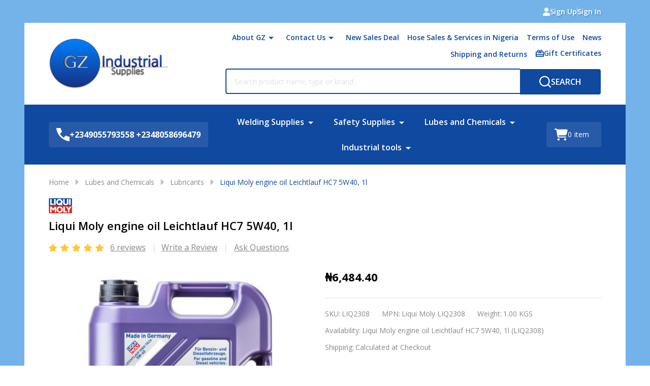

--- FILE ---
content_type: text/html; charset=UTF-8
request_url: https://www.gz-supplies.com/liqui-moly-engine-oil-leichtlauf-hc7-5w40-1l/
body_size: 33337
content:
    <!DOCTYPE html>
<html class="no-js" lang="en">
    
    <head>
        <title>Buy Online Liqui Moly engine oil Leichtlauf HC7 5W40, 1l (LIQ2308)</title>
        <link rel="dns-prefetch preconnect" href="https://cdn11.bigcommerce.com/s-x3ki4mm" crossorigin><link rel="dns-prefetch preconnect" href="https://fonts.googleapis.com/" crossorigin><link rel="dns-prefetch preconnect" href="https://fonts.gstatic.com/" crossorigin>
        <meta property="product:price:amount" content="6484.4" /><meta property="product:price:currency" content="NGN" /><meta property="og:rating" content="5" /><meta property="og:url" content="https://www.gz-supplies.com/liqui-moly-engine-oil-leichtlauf-hc7-5w40-1l/" /><meta property="og:site_name" content="GZ Industrial Supplies" /><meta name="keywords" content="Liqui Moly engine oil Leichtlauf HC7 5W40, 1l (LIQ2308)"><meta name="description" content="GZ Industrial Supplies is the distributor of LIQUI MOLY engine Oil Leichlauf HC715W-40 Street 4Liters Engine Oil in Nigeria. LIQUI MOLY engine Oil Leichlauf HC7 5W40, 1 Liters engine oil is a high-performance engine oil suitable for vehicles with high mileage. Synthetic technology low-viscosity motor oil. Especially good dirt-suspending and cleaning power. Prevents the formation of oil sludge. With advanced wear-protection technology. Keeps engine gaskets such as the shaft seal and valve stem seals elastic and ensures low oil consumption. "><link rel='canonical' href='https://www.gz-supplies.com/liqui-moly-engine-oil-leichtlauf-hc7-5w40-1l/' /><meta name='platform' content='bigcommerce.stencil' /><meta property="og:type" content="product" />
<meta property="og:title" content="Liqui Moly engine oil Leichtlauf HC7 5W40, 1l      " />
<meta property="og:description" content="GZ Industrial Supplies is the distributor of LIQUI MOLY engine Oil Leichlauf HC715W-40 Street 4Liters Engine Oil in Nigeria. LIQUI MOLY engine Oil Leichlauf HC7 5W40, 1 Liters engine oil is a high-performance engine oil suitable for vehicles with high mileage. Synthetic technology low-viscosity motor oil. Especially good dirt-suspending and cleaning power. Prevents the formation of oil sludge. With advanced wear-protection technology. Keeps engine gaskets such as the shaft seal and valve stem seals elastic and ensures low oil consumption. " />
<meta property="og:image" content="https://cdn11.bigcommerce.com/s-x3ki4mm/products/4918/images/6460/Liqui_moly_5w_40i__17111.1649166556.380.500.jpg?c=2" />
<meta property="og:availability" content="instock" />
<meta property="pinterest:richpins" content="enabled" />
                
         

        <link href="https://cdn11.bigcommerce.com/s-x3ki4mm/product_images/favicon-2.ico" rel="shortcut icon">
        <meta name="viewport" content="width=device-width, initial-scale=1">

        <script nonce="">
            document.documentElement.className = document.documentElement.className.replace('no-js', 'js');
        </script>

        <script nonce="">
    function browserSupportsAllFeatures() {
        return window.Promise
            && window.fetch
            && window.URL
            && window.URLSearchParams
            && window.WeakMap
            // object-fit support
            && ('objectFit' in document.documentElement.style);
    }

    function loadScript(src) {
        var js = document.createElement('script');
        js.src = src;
        js.nonce = "";
        js.onerror = function () {
            console.error('Failed to load polyfill script ' + src);
        };
        document.head.appendChild(js);
    }

    if (!browserSupportsAllFeatures()) {
        loadScript('https://cdn11.bigcommerce.com/s-x3ki4mm/stencil/44137e50-5637-013e-b37f-0645790dd5a2/e/20be3530-9a7a-013b-16d2-2edb73685347/dist/theme-bundle.polyfills.js');
    }
</script>
<!-- preload polyfill -->
<script nonce="">!function(n){"use strict";n.loadCSS||(n.loadCSS=function(){});var o=loadCSS.relpreload={};if(o.support=function(){var e;try{e=n.document.createElement("link").relList.supports("preload")}catch(t){e=!1}return function(){return e}}(),o.bindMediaToggle=function(t){var e=t.media||"all";function a(){t.addEventListener?t.removeEventListener("load",a):t.attachEvent&&t.detachEvent("onload",a),t.setAttribute("onload",null),t.media=e}t.addEventListener?t.addEventListener("load",a):t.attachEvent&&t.attachEvent("onload",a),setTimeout(function(){t.rel="stylesheet",t.media="only x"}),setTimeout(a,3e3)},o.poly=function(){if(!o.support())for(var t=n.document.getElementsByTagName("link"),e=0;e<t.length;e++){var a=t[e];"preload"!==a.rel||"style"!==a.getAttribute("as")||a.getAttribute("data-loadcss")||(a.setAttribute("data-loadcss",!0),o.bindMediaToggle(a))}},!o.support()){o.poly();var t=n.setInterval(o.poly,500);n.addEventListener?n.addEventListener("load",function(){o.poly(),n.clearInterval(t)}):n.attachEvent&&n.attachEvent("onload",function(){o.poly(),n.clearInterval(t)})}"undefined"!=typeof exports?exports.loadCSS=loadCSS:n.loadCSS=loadCSS}("undefined"!=typeof global?global:this);</script>
        <script nonce="">window.consentManagerTranslations = `{"locale":"en","locales":{"consent_manager.data_collection_warning":"en","consent_manager.accept_all_cookies":"en","consent_manager.gdpr_settings":"en","consent_manager.data_collection_preferences":"en","consent_manager.manage_data_collection_preferences":"en","consent_manager.use_data_by_cookies":"en","consent_manager.data_categories_table":"en","consent_manager.allow":"en","consent_manager.accept":"en","consent_manager.deny":"en","consent_manager.dismiss":"en","consent_manager.reject_all":"en","consent_manager.category":"en","consent_manager.purpose":"en","consent_manager.functional_category":"en","consent_manager.functional_purpose":"en","consent_manager.analytics_category":"en","consent_manager.analytics_purpose":"en","consent_manager.targeting_category":"en","consent_manager.advertising_category":"en","consent_manager.advertising_purpose":"en","consent_manager.essential_category":"en","consent_manager.esential_purpose":"en","consent_manager.yes":"en","consent_manager.no":"en","consent_manager.not_available":"en","consent_manager.cancel":"en","consent_manager.save":"en","consent_manager.back_to_preferences":"en","consent_manager.close_without_changes":"en","consent_manager.unsaved_changes":"en","consent_manager.by_using":"en","consent_manager.agree_on_data_collection":"en","consent_manager.change_preferences":"en","consent_manager.cancel_dialog_title":"en","consent_manager.privacy_policy":"en","consent_manager.allow_category_tracking":"en","consent_manager.disallow_category_tracking":"en"},"translations":{"consent_manager.data_collection_warning":"We use cookies (and other similar technologies) to collect data to improve your shopping experience.","consent_manager.accept_all_cookies":"Accept All Cookies","consent_manager.gdpr_settings":"Settings","consent_manager.data_collection_preferences":"Website Data Collection Preferences","consent_manager.manage_data_collection_preferences":"Manage Website Data Collection Preferences","consent_manager.use_data_by_cookies":" uses data collected by cookies and JavaScript libraries to improve your shopping experience.","consent_manager.data_categories_table":"The table below outlines how we use this data by category. To opt out of a category of data collection, select 'No' and save your preferences.","consent_manager.allow":"Allow","consent_manager.accept":"Accept","consent_manager.deny":"Deny","consent_manager.dismiss":"Dismiss","consent_manager.reject_all":"Reject all","consent_manager.category":"Category","consent_manager.purpose":"Purpose","consent_manager.functional_category":"Functional","consent_manager.functional_purpose":"Enables enhanced functionality, such as videos and live chat. If you do not allow these, then some or all of these functions may not work properly.","consent_manager.analytics_category":"Analytics","consent_manager.analytics_purpose":"Provide statistical information on site usage, e.g., web analytics so we can improve this website over time.","consent_manager.targeting_category":"Targeting","consent_manager.advertising_category":"Advertising","consent_manager.advertising_purpose":"Used to create profiles or personalize content to enhance your shopping experience.","consent_manager.essential_category":"Essential","consent_manager.esential_purpose":"Essential for the site and any requested services to work, but do not perform any additional or secondary function.","consent_manager.yes":"Yes","consent_manager.no":"No","consent_manager.not_available":"N/A","consent_manager.cancel":"Cancel","consent_manager.save":"Save","consent_manager.back_to_preferences":"Back to Preferences","consent_manager.close_without_changes":"You have unsaved changes to your data collection preferences. Are you sure you want to close without saving?","consent_manager.unsaved_changes":"You have unsaved changes","consent_manager.by_using":"By using our website, you're agreeing to our","consent_manager.agree_on_data_collection":"By using our website, you're agreeing to the collection of data as described in our ","consent_manager.change_preferences":"You can change your preferences at any time","consent_manager.cancel_dialog_title":"Are you sure you want to cancel?","consent_manager.privacy_policy":"Privacy Policy","consent_manager.allow_category_tracking":"Allow [CATEGORY_NAME] tracking","consent_manager.disallow_category_tracking":"Disallow [CATEGORY_NAME] tracking"}}`;</script>

        <script nonce="">
            window.lazySizesConfig = window.lazySizesConfig || {};
            window.lazySizesConfig.loadMode = 1;
        </script>
        <script async src="https://cdn11.bigcommerce.com/s-x3ki4mm/stencil/44137e50-5637-013e-b37f-0645790dd5a2/e/20be3530-9a7a-013b-16d2-2edb73685347/dist/theme-bundle.head_async.js" nonce=""></script>

                <link href="https://fonts.googleapis.com/css?family=Open+Sans:600,500,400,700&display=block" rel="stylesheet">
                <script async src="https://cdn11.bigcommerce.com/s-x3ki4mm/stencil/44137e50-5637-013e-b37f-0645790dd5a2/e/20be3530-9a7a-013b-16d2-2edb73685347/dist/theme-bundle.font.js" nonce=""></script>
            
            <link data-stencil-stylesheet href="https://cdn11.bigcommerce.com/s-x3ki4mm/stencil/44137e50-5637-013e-b37f-0645790dd5a2/e/20be3530-9a7a-013b-16d2-2edb73685347/css/theme-d8d4bbd0-c571-013e-7b33-7a0f4438c7c3.css" rel="stylesheet">
            <!-- Start Tracking Code for analytics_googleanalytics -->

<!-- Global site tag (gtag.js) - Google Analytics -->
<script async src="https://www.googletagmanager.com/gtag/js?id=UA-164363866-1"></script>
<script>
  window.dataLayer = window.dataLayer || [];
  function gtag(){dataLayer.push(arguments);}
  gtag('js', new Date());

  gtag('config', 'UA-164363866-1');
</script>


<!-- End Tracking Code for analytics_googleanalytics -->

<!-- Start Tracking Code for analytics_googleanalytics4 -->

<script data-cfasync="false" src="https://cdn11.bigcommerce.com/shared/js/google_analytics4_bodl_subscribers-358423becf5d870b8b603a81de597c10f6bc7699.js" integrity="sha256-gtOfJ3Avc1pEE/hx6SKj/96cca7JvfqllWA9FTQJyfI=" crossorigin="anonymous"></script>
<script data-cfasync="false">
  (function () {
    window.dataLayer = window.dataLayer || [];

    function gtag(){
        dataLayer.push(arguments);
    }

    function initGA4(event) {
         function setupGtag() {
            function configureGtag() {
                gtag('js', new Date());
                gtag('set', 'developer_id.dMjk3Nj', true);
                gtag('config', 'G-3FXXBNXSQQ');
            }

            var script = document.createElement('script');

            script.src = 'https://www.googletagmanager.com/gtag/js?id=G-3FXXBNXSQQ';
            script.async = true;
            script.onload = configureGtag;

            document.head.appendChild(script);
        }

        setupGtag();

        if (typeof subscribeOnBodlEvents === 'function') {
            subscribeOnBodlEvents('G-3FXXBNXSQQ', false);
        }

        window.removeEventListener(event.type, initGA4);
    }

    

    var eventName = document.readyState === 'complete' ? 'consentScriptsLoaded' : 'DOMContentLoaded';
    window.addEventListener(eventName, initGA4, false);
  })()
</script>

<!-- End Tracking Code for analytics_googleanalytics4 -->

<!-- Start Tracking Code for analytics_siteverification -->

<meta name="google-site-verification" content="llLJFAlXHBeJCbJ6x1ZH9BGGLWol7l9KCnlAslAsoCw" />

<!-- End Tracking Code for analytics_siteverification -->


<script type="text/javascript">
var BCData = {"product_attributes":{"sku":"LIQ2308","upc":null,"mpn":"Liqui Moly LIQ2308","gtin":"Liqui Moly Leichtlauf HC7 5W40","weight":{"formatted":"1.00 KGS","value":1},"base":true,"image":null,"price":{"with_tax":{"formatted":"\u20a66,484.40","value":6484.4,"currency":"NGN"},"tax_label":"Tax"},"stock":null,"instock":true,"stock_message":null,"purchasable":true,"purchasing_message":null,"call_for_price_message":null}};
</script>

 <script data-cfasync="false" src="https://microapps.bigcommerce.com/bodl-events/1.9.4/index.js" integrity="sha256-Y0tDj1qsyiKBRibKllwV0ZJ1aFlGYaHHGl/oUFoXJ7Y=" nonce="" crossorigin="anonymous"></script>
 <script data-cfasync="false" nonce="">

 (function() {
    function decodeBase64(base64) {
       const text = atob(base64);
       const length = text.length;
       const bytes = new Uint8Array(length);
       for (let i = 0; i < length; i++) {
          bytes[i] = text.charCodeAt(i);
       }
       const decoder = new TextDecoder();
       return decoder.decode(bytes);
    }
    window.bodl = JSON.parse(decodeBase64("[base64]"));
 })()

 </script>

<script nonce="">
(function () {
    var xmlHttp = new XMLHttpRequest();

    xmlHttp.open('POST', 'https://bes.gcp.data.bigcommerce.com/nobot');
    xmlHttp.setRequestHeader('Content-Type', 'application/json');
    xmlHttp.send('{"store_id":"773095","timezone_offset":"0.0","timestamp":"2026-02-03T05:02:28.46457100Z","visit_id":"4b6a303d-f76f-4924-877b-97b1637ba2fb","channel_id":1}');
})();
</script>

        


            
            
            
            
            
            
            
            
            
            
            
            
        
        

        <!-- snippet location htmlhead -->

         
    </head>
    <body class="csscolumns supermarket-layout--fullwidth
        
        supermarket-pageType--product
        supermarket-page--pages-product
        
        
        
        
        
        
        _product-card-has-brand
        
        
        _product-card-has-swatches
        _product-card-has-rating
        

        " id="topOfPage">

        <!-- snippet location header -->

        <svg data-src="https://cdn11.bigcommerce.com/s-x3ki4mm/stencil/44137e50-5637-013e-b37f-0645790dd5a2/e/20be3530-9a7a-013b-16d2-2edb73685347/img/icon-sprite.svg" class="icons-svg-sprite"></svg>

        <div class="banners-wrapper _top-carousel-global" id="banners-carousel">
    <div class="banners--global">
        <div data-content-region="top_banner_carousel--global"></div>
    </div>
    <button class="banners-close">
        <span class="_close"><span class="is-srOnly">Close</span><svg class="icon"><use href="#icon-close2"></use></svg></span>
    </button>
</div>
<header class="header" role="banner"  data-sticky-header>

        <div class="beautify__topHeader">
            <div class="container">
                <div class="_announce _announce-title">
                    <div data-content-region="header_top_title--global"></div>
                </div>
                <div class="_announce">
                    <div data-content-region="header_top_announcement--global"></div>
                </div>
                
<div class="kitchenary__navUser-account">
    <div class="_account-user">
            <a class="navUser-action navUser-action--account" href="/login.php?action=create_account" title="Sign Up">
                <svg class="icon"><use href="#icon-user-fill"/></svg>
                <span class="_label">Sign Up</span>
            </a>
            <span class="_sep"></span>
            <a class="navUser-action navUser-action--account" href="/login.php" title="Sign In">
                <span class="_label">Sign In</span>
            </a>
    </div>
</div>            </div>
        </div>
    <div class="beautify__mainHeader _hasImg _left">
        <div class="container">
            <div data-content-region="header_navuser_top--global"></div>
        </div>
        <div class="container">
                <div class="header-logo _isImg">
    <a href="https://www.gz-supplies.com/" data-instantload='{"page":"home"}'>
            <div class="header-logo-image-container">
                <img class="header-logo-image" src="https://cdn11.bigcommerce.com/s-x3ki4mm/images/stencil/235x100/layer_1_1416394626__00822.original.png" srcset="https://cdn11.bigcommerce.com/s-x3ki4mm/images/stencil/283x105/layer_1_1416394626__00822.original.png 1x, https://cdn11.bigcommerce.com/s-x3ki4mm/images/stencil/566w/layer_1_1416394626__00822.original.png 2x" alt="GZ Industrial Supplies" title="GZ Industrial Supplies">
            </div>
</a>
</div>
                <ul class="navUser-section u-hideDesktop">
    <li class="navUser-item navUser-item--account u-hideDesktop">
        <a class="navUser-action navUser-action--account" href="/login.php" title="Account">
            <svg class="icon"><use href="#icon-account" /></svg>
            <span class="_label">Account</span>
        </a>
    </li>
        <li class="navUser-item navUser-item--phone u-hideDesktop">
            <a class="navUser-action" href="tel:+2349055793558 +2348058696479" title="Call Us: +2349055793558 +2348058696479">
                <svg class="icon"><use href="#icon-phone" /></svg>
                <span class="_label">Call Us<span class="_phoneNumber">+2349055793558 +2348058696479</span></span>
            </a>
        </li>


    <li class="navUser-item navUser-item--cart">
        <a
            class="navUser-action navUser-action--cart u-hideDesktop"
            data-cart-preview
            data-toggle="cart-preview-dropdown"
            href="/cart.php"
            title="Cart">
            <svg class="icon"><use href="#icon-cart" /></svg>
            <span class="_total-cart">
                <span class="_total-items">
                    <span class="countPill cart-quantity"></span><span class="_label cart-quantity-label">
                        <span class="_single-item">item</span>
                        <span class="_plural-item">items</span>
                    </span>
                </span>
                <span data-cart-preview-price class="_total-price-nav"></span>
            </span>
        </a>
    </li>
</ul>

                <div class="_searchBar" data-quick-search-bar>
        <ul class="_contentNav u-hideMobile u-hideTablet">
                
                        <li class="navPages-item navPages-item--page">
                            <a class="navPages-action-toggle" href="#"
    data-nav-tab="navPages-page-0-navUser">
    <span class="_more is-srOnly"><span class="is-srOnly">More</span><svg class="icon"><use href="#icon-add"></use></svg></span>
    <span class="_less is-srOnly"><span class="is-srOnly">Back</span><svg class="icon"><use href="#icon-minus"></use></svg></span>
    About GZ
</a>
<a class="navPages-action has-subMenu u-hideTablet u-hideMobile " href="https://www.gz-supplies.com/about-gz/"
    href="https://www.gz-supplies.com/about-gz/"
    data-instantload
    data-current-category
>About GZ</a>
<a class="navPages-action-toggle-desktop" href="#" data-collapsible="navPages-page-0-navUser" title="More"><svg class="icon"><use href="#icon-caret-down"></use></svg></a>
<div class="navPage-subMenu
            navPage-subMenu--standard
    " id="navPages-page-0-navUser">
    <div class="navPages-all-mobile">
        <a href="https://www.gz-supplies.com/about-gz/" class="u-hideDesktop">More... <svg class="icon"><use href="#icon-arrow-view-all"></use></svg></a>
    </div>
    <div class="navPage-subMenu-middle">
        <ul class="navPage-subMenu-list">
                <!-- 1 -->
                <li class="navPage-subMenu-item">
                    <div data-content-region="navPages_undefined_top--global"></div>
                        <a class="navPage-subMenu-action" href="http://www.gz-supplies.com" data-instantload data-current-category>
                            <span>Shop</span>
                        </a>
                </li>
                <!-- 2 -->
                <li class="navPage-subMenu-item">
                    <div data-content-region="navPages_undefined_top--global"></div>
                        <a class="navPage-subMenu-action" href="https://gz-ind.com" data-instantload data-current-category>
                            <span>Product Reviews</span>
                        </a>
                </li>
        </ul>
    </div>
</div>
                        </li>
                        <li class="navPages-item navPages-item--page">
                            <a class="navPages-action-toggle" href="#"
    data-nav-tab="navPages-page-2-navUser">
    <span class="_more is-srOnly"><span class="is-srOnly">More</span><svg class="icon"><use href="#icon-add"></use></svg></span>
    <span class="_less is-srOnly"><span class="is-srOnly">Back</span><svg class="icon"><use href="#icon-minus"></use></svg></span>
    Contact Us
</a>
<a class="navPages-action has-subMenu u-hideTablet u-hideMobile " href="https://www.gz-supplies.com/contact-us/"
    href="https://www.gz-supplies.com/contact-us/"
    data-instantload
    data-current-category
>Contact Us</a>
<a class="navPages-action-toggle-desktop" href="#" data-collapsible="navPages-page-2-navUser" title="More"><svg class="icon"><use href="#icon-caret-down"></use></svg></a>
<div class="navPage-subMenu
            navPage-subMenu--standard
    " id="navPages-page-2-navUser">
    <div class="navPages-all-mobile">
        <a href="https://www.gz-supplies.com/contact-us/" class="u-hideDesktop">More... <svg class="icon"><use href="#icon-arrow-view-all"></use></svg></a>
    </div>
    <div class="navPage-subMenu-middle">
        <ul class="navPage-subMenu-list">
                <!-- 3 -->
                <li class="navPage-subMenu-item">
                    <div data-content-region="navPages_undefined_top--global"></div>
                        <a class="navPage-subMenu-action" href="https://www.gz-supplies.com/contact-us-utako-abuja/" data-instantload data-current-category>
                            <span>Contact Us – Utako (Abuja)</span>
                        </a>
                </li>
                <!-- 4 -->
                <li class="navPage-subMenu-item">
                    <div data-content-region="navPages_undefined_top--global"></div>
                        <a class="navPage-subMenu-action" href="https://www.gz-supplies.com/contact-us-port-harcourt-aba-rd/" data-instantload data-current-category>
                            <span>Contact Us- Port Harcourt Aba Rd</span>
                        </a>
                </li>
                <!-- 5 -->
                <li class="navPage-subMenu-item">
                    <div data-content-region="navPages_undefined_top--global"></div>
                        <a class="navPage-subMenu-action" href="https://www.gz-supplies.com/contact-us-port-harcourt-market-junc/" data-instantload data-current-category>
                            <span>Contact Us- Port Harcourt Market Junc.</span>
                        </a>
                </li>
        </ul>
    </div>
</div>
                        </li>
                        <li class="navPages-item navPages-item--page">
                            <a class="navPages-action" href="https://www.gz-supplies.com/new-sales-deal/" data-instantload data-current-category>New Sales Deal</a>
                        </li>
                        <li class="navPages-item navPages-item--page">
                            <a class="navPages-action" href="https://www.gz-supplies.com/hose-sales-services-in-nigeria/" data-instantload data-current-category>Hose Sales &amp; Services in Nigeria</a>
                        </li>
                        <li class="navPages-item navPages-item--page">
                            <a class="navPages-action" href="https://www.gz-supplies.com/terms-of-use/" data-instantload data-current-category>Terms of Use</a>
                        </li>
                        <li class="navPages-item navPages-item--page">
                            <a class="navPages-action" href="https://www.gz-supplies.com/news/" data-instantload data-current-category>News</a>
                        </li>
                        <li class="navPages-item navPages-item--page">
                            <a class="navPages-action" href="https://www.gz-supplies.com/shipping-and-returns/" data-instantload data-current-category>Shipping and Returns</a>
                        </li>
                <li class="navUser-item navUser-item--giftCert">
                    <a class="navUser-action navUser-action--giftCert" href="/giftcertificates.php" title="Gift Certificates">
                        <svg class="icon"><use href="#icon-gift" /></svg>
                        <span class="_label">Gift Certificates</span>
                    </a>
                </li>
        </ul>
    <div class="beautify__quickSearch is-open" data-prevent-quick-search-close>
    <!-- snippet location forms_search -->
    <form class="form" action="/search.php">
        <fieldset class="form-fieldset">
            <div class="form-field">
                <label class="is-srOnly" for="search_query">Search</label>
                <div class="form-prefixPostfix">
                    <input class="form-input" data-search-quick name="search_query" id="search_query" data-error-message="Search field cannot be empty." placeholder="Search product name, type or brand..." autocomplete="off">
                    <button type="button" class="button _close" data-quick-search-close><svg class="icon"><use href="#icon-close"></use></svg><span class="sr-only">Close</span></button>
                    <button type="submit" class="button _submit" aria-label="Search"><svg class="icon"><use href="#icon-bs-search"></use></svg><span class="u-hideMobile u-hideTablet">Search</span></button>
                </div>
            </div>
        </fieldset>
    </form>
</div>
</div>                <a href="#" class="mobileMenu-toggle" data-mobile-menu-toggle="menu">
                    <span class="mobileMenu-toggleIcon"><span class="_icon"></span></span>
                    <span class="_label sr-only">Menu</span>
                </a>
        </div>
        <div class="container">
            <div data-content-region="header_navuser_bottom--global"></div>
        </div>
    </div>

    <div class="navPages-container" id="menu" data-menu>
        <div class="container" id="bf-fix-menu-mobile">
                    <div class="navUser-item navUser-item--phone">
                        <a class="navUser-action" href="tel:+2349055793558 +2348058696479" title="Call Us: +2349055793558 +2348058696479">
                            <svg class="icon"><use href="#icon-phone" /></svg>
                            <span class="_label">+2349055793558 +2348058696479</span>
                        </a>
                    </div>
            <nav class="navPages _hasMegamenu _hasWidgets">
    <ul class="navPages-list">

                    <li class="navPages-item navPages-item--id-24">
                        <a class="navPages-action-toggle" href="#"
    data-nav-tab="navPages-24">
    <span class="_more is-srOnly"><span class="is-srOnly">More</span><svg class="icon"><use href="#icon-add"></use></svg></span>
    <span class="_less is-srOnly"><span class="is-srOnly">Back</span><svg class="icon"><use href="#icon-minus"></use></svg></span>
    Welding Supplies
</a>
<a class="navPages-action has-subMenu u-hideTablet u-hideMobile " href="https://www.gz-supplies.com/welding-supplies/"
    href="https://www.gz-supplies.com/welding-supplies/"
    data-instantload
    
>Welding Supplies</a>
<a class="navPages-action-toggle-desktop" href="#" data-collapsible="navPages-24" title="More"><svg class="icon"><use href="#icon-caret-down"></use></svg></a>
<div class="navPage-subMenu
    " id="navPages-24">
        <div class="navPage-subMenu-top">
            <div data-content-region="navPages_24_top--global"></div>
        </div>
    <div class="navPages-all-mobile">
        <a href="https://www.gz-supplies.com/welding-supplies/" class="u-hideDesktop">More... <svg class="icon"><use href="#icon-arrow-view-all"></use></svg></a>
    </div>
    <div class="navPage-subMenu-middle">
            <div data-content-region="navPages_24_left--global"></div>
        <ul class="navPage-subMenu-list">
                <!-- 6 -->
                <li class="navPage-subMenu-item">
                    <div data-content-region="navPages_31_top--global"></div>
                        <a class="navPage-subMenu-action" href="https://www.gz-supplies.com/welding-machines/" data-instantload >
                                    <div class="_imgTitle">
                                            <img src="[data-uri]" alt="Welding machines" title="Welding machines" data-sizes="auto"
        srcset="https://cdn11.bigcommerce.com/s-x3ki4mm/images/stencil/80w/y/welding%20machines__43685.original.jpg"
    data-srcset="https://cdn11.bigcommerce.com/s-x3ki4mm/images/stencil/80w/y/welding%20machines__43685.original.jpg 80w, https://cdn11.bigcommerce.com/s-x3ki4mm/images/stencil/160w/y/welding%20machines__43685.original.jpg 160w, https://cdn11.bigcommerce.com/s-x3ki4mm/images/stencil/320w/y/welding%20machines__43685.original.jpg 320w, https://cdn11.bigcommerce.com/s-x3ki4mm/images/stencil/640w/y/welding%20machines__43685.original.jpg 640w, https://cdn11.bigcommerce.com/s-x3ki4mm/images/stencil/960w/y/welding%20machines__43685.original.jpg 960w, https://cdn11.bigcommerce.com/s-x3ki4mm/images/stencil/1280w/y/welding%20machines__43685.original.jpg 1280w, https://cdn11.bigcommerce.com/s-x3ki4mm/images/stencil/1920w/y/welding%20machines__43685.original.jpg 1920w, https://cdn11.bigcommerce.com/s-x3ki4mm/images/stencil/2560w/y/welding%20machines__43685.original.jpg 2560w"
    
    class="lazyload"
    
     />
                                    </div>
                            <span>Welding machines</span>
                        </a>
                        <div data-content-region="navPages_31_bottom--global"></div>
                </li>
                <!-- 7 -->
                <li class="navPage-subMenu-item">
                    <div data-content-region="navPages_34_top--global"></div>
                        <a class="navPage-subMenu-action" href="https://www.gz-supplies.com/welding-electrodes-for-Nigeria-workshops/" data-instantload >
                                    <div class="_imgTitle">
                                            <img src="[data-uri]" alt="Welding electrodes for Nigeria" title="Welding electrodes for Nigeria" data-sizes="auto"
        srcset="https://cdn11.bigcommerce.com/s-x3ki4mm/images/stencil/80w/f/welding-electrodes-in-nigeria-2__63443.original.jpg"
    data-srcset="https://cdn11.bigcommerce.com/s-x3ki4mm/images/stencil/80w/f/welding-electrodes-in-nigeria-2__63443.original.jpg 80w, https://cdn11.bigcommerce.com/s-x3ki4mm/images/stencil/160w/f/welding-electrodes-in-nigeria-2__63443.original.jpg 160w, https://cdn11.bigcommerce.com/s-x3ki4mm/images/stencil/320w/f/welding-electrodes-in-nigeria-2__63443.original.jpg 320w, https://cdn11.bigcommerce.com/s-x3ki4mm/images/stencil/640w/f/welding-electrodes-in-nigeria-2__63443.original.jpg 640w, https://cdn11.bigcommerce.com/s-x3ki4mm/images/stencil/960w/f/welding-electrodes-in-nigeria-2__63443.original.jpg 960w, https://cdn11.bigcommerce.com/s-x3ki4mm/images/stencil/1280w/f/welding-electrodes-in-nigeria-2__63443.original.jpg 1280w, https://cdn11.bigcommerce.com/s-x3ki4mm/images/stencil/1920w/f/welding-electrodes-in-nigeria-2__63443.original.jpg 1920w, https://cdn11.bigcommerce.com/s-x3ki4mm/images/stencil/2560w/f/welding-electrodes-in-nigeria-2__63443.original.jpg 2560w"
    
    class="lazyload"
    
     />
                                    </div>
                            <span>Welding electrodes for Nigeria</span>
                        </a>
                        <div data-content-region="navPages_34_bottom--global"></div>
                </li>
                <!-- 8 -->
                <li class="navPage-subMenu-item">
                    <div data-content-region="navPages_28_top--global"></div>
                        <a class="navPage-subMenu-action" href="https://www.gz-supplies.com/industrial-gases/" data-instantload >
                                    <div class="_imgTitle">
                                            <img src="[data-uri]" alt="Industrial Gases" title="Industrial Gases" data-sizes="auto"
        srcset="https://cdn11.bigcommerce.com/s-x3ki4mm/images/stencil/80w/v/industrial%20gases%20banner__85067.original.jpg"
    data-srcset="https://cdn11.bigcommerce.com/s-x3ki4mm/images/stencil/80w/v/industrial%20gases%20banner__85067.original.jpg 80w, https://cdn11.bigcommerce.com/s-x3ki4mm/images/stencil/160w/v/industrial%20gases%20banner__85067.original.jpg 160w, https://cdn11.bigcommerce.com/s-x3ki4mm/images/stencil/320w/v/industrial%20gases%20banner__85067.original.jpg 320w, https://cdn11.bigcommerce.com/s-x3ki4mm/images/stencil/640w/v/industrial%20gases%20banner__85067.original.jpg 640w, https://cdn11.bigcommerce.com/s-x3ki4mm/images/stencil/960w/v/industrial%20gases%20banner__85067.original.jpg 960w, https://cdn11.bigcommerce.com/s-x3ki4mm/images/stencil/1280w/v/industrial%20gases%20banner__85067.original.jpg 1280w, https://cdn11.bigcommerce.com/s-x3ki4mm/images/stencil/1920w/v/industrial%20gases%20banner__85067.original.jpg 1920w, https://cdn11.bigcommerce.com/s-x3ki4mm/images/stencil/2560w/v/industrial%20gases%20banner__85067.original.jpg 2560w"
    
    class="lazyload"
    
     />
                                    </div>
                            <span>Industrial Gases</span>
                        </a>
                        <div data-content-region="navPages_28_bottom--global"></div>
                </li>
                <!-- 9 -->
                <li class="navPage-subMenu-item">
                    <div data-content-region="navPages_44_top--global"></div>
                        <a class="navPage-subMenu-action" href="https://www.gz-supplies.com/categories/welding-supplies/welders-supermarket-nigeria.html" data-instantload >
                                    <div class="_imgTitle">
                                            <img src="[data-uri]" alt="Welders Mart" title="Welders Mart" data-sizes="auto"
        srcset="https://cdn11.bigcommerce.com/s-x3ki4mm/images/stencil/80w/l/welders-supermarket-gz__76325.original.jpg"
    data-srcset="https://cdn11.bigcommerce.com/s-x3ki4mm/images/stencil/80w/l/welders-supermarket-gz__76325.original.jpg 80w, https://cdn11.bigcommerce.com/s-x3ki4mm/images/stencil/160w/l/welders-supermarket-gz__76325.original.jpg 160w, https://cdn11.bigcommerce.com/s-x3ki4mm/images/stencil/320w/l/welders-supermarket-gz__76325.original.jpg 320w, https://cdn11.bigcommerce.com/s-x3ki4mm/images/stencil/640w/l/welders-supermarket-gz__76325.original.jpg 640w, https://cdn11.bigcommerce.com/s-x3ki4mm/images/stencil/960w/l/welders-supermarket-gz__76325.original.jpg 960w, https://cdn11.bigcommerce.com/s-x3ki4mm/images/stencil/1280w/l/welders-supermarket-gz__76325.original.jpg 1280w, https://cdn11.bigcommerce.com/s-x3ki4mm/images/stencil/1920w/l/welders-supermarket-gz__76325.original.jpg 1920w, https://cdn11.bigcommerce.com/s-x3ki4mm/images/stencil/2560w/l/welders-supermarket-gz__76325.original.jpg 2560w"
    
    class="lazyload"
    
     />
                                    </div>
                            <span>Welders Mart</span>
                        </a>
                        <div data-content-region="navPages_44_bottom--global"></div>
                </li>
        </ul>
            <div data-content-region="navPages_24_right--global"></div>
    </div>
        <div class="navPage-subMenu-bottom">
            <div data-content-region="navPages_24_bottom--global"></div>
        </div>
</div>
                    </li>
                    <li class="navPages-item navPages-item--id-22">
                        <a class="navPages-action-toggle" href="#"
    data-nav-tab="navPages-22">
    <span class="_more is-srOnly"><span class="is-srOnly">More</span><svg class="icon"><use href="#icon-add"></use></svg></span>
    <span class="_less is-srOnly"><span class="is-srOnly">Back</span><svg class="icon"><use href="#icon-minus"></use></svg></span>
    Safety Supplies 
</a>
<a class="navPages-action has-subMenu u-hideTablet u-hideMobile " href="https://www.gz-supplies.com/safety-supplies-in-Nigeria/"
    href="https://www.gz-supplies.com/safety-supplies-in-Nigeria/"
    data-instantload
    
>Safety Supplies </a>
<a class="navPages-action-toggle-desktop" href="#" data-collapsible="navPages-22" title="More"><svg class="icon"><use href="#icon-caret-down"></use></svg></a>
<div class="navPage-subMenu
    " id="navPages-22">
        <div class="navPage-subMenu-top">
            <div data-content-region="navPages_22_top--global"></div>
        </div>
    <div class="navPages-all-mobile">
        <a href="https://www.gz-supplies.com/safety-supplies-in-Nigeria/" class="u-hideDesktop">More... <svg class="icon"><use href="#icon-arrow-view-all"></use></svg></a>
    </div>
    <div class="navPage-subMenu-middle">
            <div data-content-region="navPages_22_left--global"></div>
        <ul class="navPage-subMenu-list">
                <!-- 10 -->
                <li class="navPage-subMenu-item">
                    <div data-content-region="navPages_23_top--global"></div>
                        <a class="navPage-subMenu-action" href="https://www.gz-supplies.com/electrical-supplies-in-Nigeria/" data-instantload >
                                    <div class="_imgTitle">
                                            <img src="[data-uri]" alt="Electrical Supplies" title="Electrical Supplies" data-sizes="auto"
        srcset="https://cdn11.bigcommerce.com/s-x3ki4mm/images/stencil/80w/u/electrical%20supplies%20in%20nigeria__88133.original.jpg"
    data-srcset="https://cdn11.bigcommerce.com/s-x3ki4mm/images/stencil/80w/u/electrical%20supplies%20in%20nigeria__88133.original.jpg 80w, https://cdn11.bigcommerce.com/s-x3ki4mm/images/stencil/160w/u/electrical%20supplies%20in%20nigeria__88133.original.jpg 160w, https://cdn11.bigcommerce.com/s-x3ki4mm/images/stencil/320w/u/electrical%20supplies%20in%20nigeria__88133.original.jpg 320w, https://cdn11.bigcommerce.com/s-x3ki4mm/images/stencil/640w/u/electrical%20supplies%20in%20nigeria__88133.original.jpg 640w, https://cdn11.bigcommerce.com/s-x3ki4mm/images/stencil/960w/u/electrical%20supplies%20in%20nigeria__88133.original.jpg 960w, https://cdn11.bigcommerce.com/s-x3ki4mm/images/stencil/1280w/u/electrical%20supplies%20in%20nigeria__88133.original.jpg 1280w, https://cdn11.bigcommerce.com/s-x3ki4mm/images/stencil/1920w/u/electrical%20supplies%20in%20nigeria__88133.original.jpg 1920w, https://cdn11.bigcommerce.com/s-x3ki4mm/images/stencil/2560w/u/electrical%20supplies%20in%20nigeria__88133.original.jpg 2560w"
    
    class="lazyload"
    
     />
                                    </div>
                            <span>Electrical Supplies</span>
                        </a>
                        <div data-content-region="navPages_23_bottom--global"></div>
                </li>
                <!-- 11 -->
                <li class="navPage-subMenu-item">
                    <div data-content-region="navPages_21_top--global"></div>
                        <a class="navPage-subMenu-action" href="https://www.gz-supplies.com/maintenance-repair-and-operations/" data-instantload >
                                    <div class="_imgTitle">
                                            <img src="[data-uri]" alt="Maint. Supplies. (MRO)" title="Maint. Supplies. (MRO)" data-sizes="auto"
        srcset="https://cdn11.bigcommerce.com/s-x3ki4mm/images/stencil/80w/k/mro%20banner__51049.original.jpg"
    data-srcset="https://cdn11.bigcommerce.com/s-x3ki4mm/images/stencil/80w/k/mro%20banner__51049.original.jpg 80w, https://cdn11.bigcommerce.com/s-x3ki4mm/images/stencil/160w/k/mro%20banner__51049.original.jpg 160w, https://cdn11.bigcommerce.com/s-x3ki4mm/images/stencil/320w/k/mro%20banner__51049.original.jpg 320w, https://cdn11.bigcommerce.com/s-x3ki4mm/images/stencil/640w/k/mro%20banner__51049.original.jpg 640w, https://cdn11.bigcommerce.com/s-x3ki4mm/images/stencil/960w/k/mro%20banner__51049.original.jpg 960w, https://cdn11.bigcommerce.com/s-x3ki4mm/images/stencil/1280w/k/mro%20banner__51049.original.jpg 1280w, https://cdn11.bigcommerce.com/s-x3ki4mm/images/stencil/1920w/k/mro%20banner__51049.original.jpg 1920w, https://cdn11.bigcommerce.com/s-x3ki4mm/images/stencil/2560w/k/mro%20banner__51049.original.jpg 2560w"
    
    class="lazyload"
    
     />
                                    </div>
                            <span>Maint. Supplies. (MRO)</span>
                        </a>
                        <div data-content-region="navPages_21_bottom--global"></div>
                </li>
                <!-- 12 -->
                <li class="navPage-subMenu-item">
                    <div data-content-region="navPages_51_top--global"></div>
                        <a class="navPage-subMenu-action" href="https://www.gz-supplies.com/categories/medical-equipment-and-supplies.html" data-instantload >
                                    <div class="_imgTitle">
                                            <img src="[data-uri]" alt="Medical Equipment and supplies" title="Medical Equipment and supplies" data-sizes="auto"
        srcset="https://cdn11.bigcommerce.com/s-x3ki4mm/images/stencil/80w/j/medicals%20eq__72480.original.jpg"
    data-srcset="https://cdn11.bigcommerce.com/s-x3ki4mm/images/stencil/80w/j/medicals%20eq__72480.original.jpg 80w, https://cdn11.bigcommerce.com/s-x3ki4mm/images/stencil/160w/j/medicals%20eq__72480.original.jpg 160w, https://cdn11.bigcommerce.com/s-x3ki4mm/images/stencil/320w/j/medicals%20eq__72480.original.jpg 320w, https://cdn11.bigcommerce.com/s-x3ki4mm/images/stencil/640w/j/medicals%20eq__72480.original.jpg 640w, https://cdn11.bigcommerce.com/s-x3ki4mm/images/stencil/960w/j/medicals%20eq__72480.original.jpg 960w, https://cdn11.bigcommerce.com/s-x3ki4mm/images/stencil/1280w/j/medicals%20eq__72480.original.jpg 1280w, https://cdn11.bigcommerce.com/s-x3ki4mm/images/stencil/1920w/j/medicals%20eq__72480.original.jpg 1920w, https://cdn11.bigcommerce.com/s-x3ki4mm/images/stencil/2560w/j/medicals%20eq__72480.original.jpg 2560w"
    
    class="lazyload"
    
     />
                                    </div>
                            <span>Medical Equipment and supplies</span>
                        </a>
                        <div data-content-region="navPages_51_bottom--global"></div>
                </li>
                <!-- 13 -->
                <li class="navPage-subMenu-item">
                    <div data-content-region="navPages_88_top--global"></div>
                        <a class="navPage-subMenu-action" href="https://www.gz-supplies.com/categories/safety-supplies/fall-protection-safety-equipment.html" data-instantload >
                                    <div class="_imgTitle">
                                            <img src="[data-uri]" alt="Fall protection " title="Fall protection " data-sizes="auto"
        srcset="https://cdn11.bigcommerce.com/s-x3ki4mm/images/stencil/80w/m/fall%20protection__70835.original.jpg"
    data-srcset="https://cdn11.bigcommerce.com/s-x3ki4mm/images/stencil/80w/m/fall%20protection__70835.original.jpg 80w, https://cdn11.bigcommerce.com/s-x3ki4mm/images/stencil/160w/m/fall%20protection__70835.original.jpg 160w, https://cdn11.bigcommerce.com/s-x3ki4mm/images/stencil/320w/m/fall%20protection__70835.original.jpg 320w, https://cdn11.bigcommerce.com/s-x3ki4mm/images/stencil/640w/m/fall%20protection__70835.original.jpg 640w, https://cdn11.bigcommerce.com/s-x3ki4mm/images/stencil/960w/m/fall%20protection__70835.original.jpg 960w, https://cdn11.bigcommerce.com/s-x3ki4mm/images/stencil/1280w/m/fall%20protection__70835.original.jpg 1280w, https://cdn11.bigcommerce.com/s-x3ki4mm/images/stencil/1920w/m/fall%20protection__70835.original.jpg 1920w, https://cdn11.bigcommerce.com/s-x3ki4mm/images/stencil/2560w/m/fall%20protection__70835.original.jpg 2560w"
    
    class="lazyload"
    
     />
                                    </div>
                            <span>Fall protection </span>
                        </a>
                        <div data-content-region="navPages_88_bottom--global"></div>
                </li>
                <!-- 14 -->
                <li class="navPage-subMenu-item">
                    <div data-content-region="navPages_98_top--global"></div>
                        <a class="navPage-subMenu-action" href="https://www.gz-supplies.com/categories/safety-supplies/fire-fighting-equipment.html" data-instantload >
                                    <div class="_imgTitle">
                                            <img src="[data-uri]" alt="Fire Fighting Equipment" title="Fire Fighting Equipment" data-sizes="auto"
        srcset="https://cdn11.bigcommerce.com/s-x3ki4mm/images/stencil/80w/x/fire%20fighting%20%20equipment__18067.original.jpg"
    data-srcset="https://cdn11.bigcommerce.com/s-x3ki4mm/images/stencil/80w/x/fire%20fighting%20%20equipment__18067.original.jpg 80w, https://cdn11.bigcommerce.com/s-x3ki4mm/images/stencil/160w/x/fire%20fighting%20%20equipment__18067.original.jpg 160w, https://cdn11.bigcommerce.com/s-x3ki4mm/images/stencil/320w/x/fire%20fighting%20%20equipment__18067.original.jpg 320w, https://cdn11.bigcommerce.com/s-x3ki4mm/images/stencil/640w/x/fire%20fighting%20%20equipment__18067.original.jpg 640w, https://cdn11.bigcommerce.com/s-x3ki4mm/images/stencil/960w/x/fire%20fighting%20%20equipment__18067.original.jpg 960w, https://cdn11.bigcommerce.com/s-x3ki4mm/images/stencil/1280w/x/fire%20fighting%20%20equipment__18067.original.jpg 1280w, https://cdn11.bigcommerce.com/s-x3ki4mm/images/stencil/1920w/x/fire%20fighting%20%20equipment__18067.original.jpg 1920w, https://cdn11.bigcommerce.com/s-x3ki4mm/images/stencil/2560w/x/fire%20fighting%20%20equipment__18067.original.jpg 2560w"
    
    class="lazyload"
    
     />
                                    </div>
                            <span>Fire Fighting Equipment</span>
                        </a>
                        <div data-content-region="navPages_98_bottom--global"></div>
                </li>
                <!-- 15 -->
                <li class="navPage-subMenu-item">
                    <div data-content-region="navPages_35_top--global"></div>
                        <a class="navPage-subMenu-action" href="https://www.gz-supplies.com/industrial-safety-products-and-construction-equipmenty" data-instantload >
                                    <div class="_imgTitle">
                                            <img src="[data-uri]" alt="Industrial safety" title="Industrial safety" data-sizes="auto"
        srcset="https://cdn11.bigcommerce.com/s-x3ki4mm/images/stencil/80w/x/bigcommerce%20worksite2__15720.original.jpg"
    data-srcset="https://cdn11.bigcommerce.com/s-x3ki4mm/images/stencil/80w/x/bigcommerce%20worksite2__15720.original.jpg 80w, https://cdn11.bigcommerce.com/s-x3ki4mm/images/stencil/160w/x/bigcommerce%20worksite2__15720.original.jpg 160w, https://cdn11.bigcommerce.com/s-x3ki4mm/images/stencil/320w/x/bigcommerce%20worksite2__15720.original.jpg 320w, https://cdn11.bigcommerce.com/s-x3ki4mm/images/stencil/640w/x/bigcommerce%20worksite2__15720.original.jpg 640w, https://cdn11.bigcommerce.com/s-x3ki4mm/images/stencil/960w/x/bigcommerce%20worksite2__15720.original.jpg 960w, https://cdn11.bigcommerce.com/s-x3ki4mm/images/stencil/1280w/x/bigcommerce%20worksite2__15720.original.jpg 1280w, https://cdn11.bigcommerce.com/s-x3ki4mm/images/stencil/1920w/x/bigcommerce%20worksite2__15720.original.jpg 1920w, https://cdn11.bigcommerce.com/s-x3ki4mm/images/stencil/2560w/x/bigcommerce%20worksite2__15720.original.jpg 2560w"
    
    class="lazyload"
    
     />
                                    </div>
                            <span>Industrial safety</span>
                        </a>
                        <div data-content-region="navPages_35_bottom--global"></div>
                </li>
                <!-- 16 -->
                <li class="navPage-subMenu-item">
                    <div data-content-region="navPages_85_top--global"></div>
                        <a class="navPage-subMenu-action" href="https://www.gz-supplies.com/categories/safety-supplies/face-protection-equipment.html" data-instantload >
                                    <div class="_imgTitle">
                                            <img src="[data-uri]" alt="face protection " title="face protection " data-sizes="auto"
        srcset="https://cdn11.bigcommerce.com/s-x3ki4mm/images/stencil/80w/e/fcae%20protection__71833.original.jpg"
    data-srcset="https://cdn11.bigcommerce.com/s-x3ki4mm/images/stencil/80w/e/fcae%20protection__71833.original.jpg 80w, https://cdn11.bigcommerce.com/s-x3ki4mm/images/stencil/160w/e/fcae%20protection__71833.original.jpg 160w, https://cdn11.bigcommerce.com/s-x3ki4mm/images/stencil/320w/e/fcae%20protection__71833.original.jpg 320w, https://cdn11.bigcommerce.com/s-x3ki4mm/images/stencil/640w/e/fcae%20protection__71833.original.jpg 640w, https://cdn11.bigcommerce.com/s-x3ki4mm/images/stencil/960w/e/fcae%20protection__71833.original.jpg 960w, https://cdn11.bigcommerce.com/s-x3ki4mm/images/stencil/1280w/e/fcae%20protection__71833.original.jpg 1280w, https://cdn11.bigcommerce.com/s-x3ki4mm/images/stencil/1920w/e/fcae%20protection__71833.original.jpg 1920w, https://cdn11.bigcommerce.com/s-x3ki4mm/images/stencil/2560w/e/fcae%20protection__71833.original.jpg 2560w"
    
    class="lazyload"
    
     />
                                    </div>
                            <span>face protection </span>
                        </a>
                        <div data-content-region="navPages_85_bottom--global"></div>
                </li>
                <!-- 17 -->
                <li class="navPage-subMenu-item">
                    <div data-content-region="navPages_83_top--global"></div>
                        <a class="navPage-subMenu-action" href="https://www.gz-supplies.com/categories/safety-supplies/fire-safety-product-supplier-Nigeria.html" data-instantload >
                                    <div class="_imgTitle">
                                            <img src="[data-uri]" alt="Fire Safety" title="Fire Safety" data-sizes="auto"
        srcset="https://cdn11.bigcommerce.com/s-x3ki4mm/images/stencil/80w/x/fire%20safety-compressed__07443.original.jpg"
    data-srcset="https://cdn11.bigcommerce.com/s-x3ki4mm/images/stencil/80w/x/fire%20safety-compressed__07443.original.jpg 80w, https://cdn11.bigcommerce.com/s-x3ki4mm/images/stencil/160w/x/fire%20safety-compressed__07443.original.jpg 160w, https://cdn11.bigcommerce.com/s-x3ki4mm/images/stencil/320w/x/fire%20safety-compressed__07443.original.jpg 320w, https://cdn11.bigcommerce.com/s-x3ki4mm/images/stencil/640w/x/fire%20safety-compressed__07443.original.jpg 640w, https://cdn11.bigcommerce.com/s-x3ki4mm/images/stencil/960w/x/fire%20safety-compressed__07443.original.jpg 960w, https://cdn11.bigcommerce.com/s-x3ki4mm/images/stencil/1280w/x/fire%20safety-compressed__07443.original.jpg 1280w, https://cdn11.bigcommerce.com/s-x3ki4mm/images/stencil/1920w/x/fire%20safety-compressed__07443.original.jpg 1920w, https://cdn11.bigcommerce.com/s-x3ki4mm/images/stencil/2560w/x/fire%20safety-compressed__07443.original.jpg 2560w"
    
    class="lazyload"
    
     />
                                    </div>
                            <span>Fire Safety</span>
                        </a>
                        <div data-content-region="navPages_83_bottom--global"></div>
                </li>
                <!-- 18 -->
                <li class="navPage-subMenu-item">
                    <div data-content-region="navPages_82_top--global"></div>
                        <a class="navPage-subMenu-action" href="https://www.gz-supplies.com/categories/safety-supplies/first-aid-kits.html" data-instantload >
                                    <div class="_imgTitle">
                                            <img src="[data-uri]" alt="first aid kits" title="first aid kits" data-sizes="auto"
        srcset="https://cdn11.bigcommerce.com/s-x3ki4mm/images/stencil/80w/y/first%20aid__66593.original.jpg"
    data-srcset="https://cdn11.bigcommerce.com/s-x3ki4mm/images/stencil/80w/y/first%20aid__66593.original.jpg 80w, https://cdn11.bigcommerce.com/s-x3ki4mm/images/stencil/160w/y/first%20aid__66593.original.jpg 160w, https://cdn11.bigcommerce.com/s-x3ki4mm/images/stencil/320w/y/first%20aid__66593.original.jpg 320w, https://cdn11.bigcommerce.com/s-x3ki4mm/images/stencil/640w/y/first%20aid__66593.original.jpg 640w, https://cdn11.bigcommerce.com/s-x3ki4mm/images/stencil/960w/y/first%20aid__66593.original.jpg 960w, https://cdn11.bigcommerce.com/s-x3ki4mm/images/stencil/1280w/y/first%20aid__66593.original.jpg 1280w, https://cdn11.bigcommerce.com/s-x3ki4mm/images/stencil/1920w/y/first%20aid__66593.original.jpg 1920w, https://cdn11.bigcommerce.com/s-x3ki4mm/images/stencil/2560w/y/first%20aid__66593.original.jpg 2560w"
    
    class="lazyload"
    
     />
                                    </div>
                            <span>first aid kits</span>
                        </a>
                        <div data-content-region="navPages_82_bottom--global"></div>
                </li>
                <!-- 19 -->
                <li class="navPage-subMenu-item">
                    <div data-content-region="navPages_87_top--global"></div>
                        <a class="navPage-subMenu-action" href="https://www.gz-supplies.com/categories/safety-supplies/safety-gloves-supplier.html" data-instantload >
                                    <div class="_imgTitle">
                                            <img src="[data-uri]" alt="Safety gloves " title="Safety gloves " data-sizes="auto"
        srcset="https://cdn11.bigcommerce.com/s-x3ki4mm/images/stencil/80w/l/safety%20gloves%20gz__61883.original.jpg"
    data-srcset="https://cdn11.bigcommerce.com/s-x3ki4mm/images/stencil/80w/l/safety%20gloves%20gz__61883.original.jpg 80w, https://cdn11.bigcommerce.com/s-x3ki4mm/images/stencil/160w/l/safety%20gloves%20gz__61883.original.jpg 160w, https://cdn11.bigcommerce.com/s-x3ki4mm/images/stencil/320w/l/safety%20gloves%20gz__61883.original.jpg 320w, https://cdn11.bigcommerce.com/s-x3ki4mm/images/stencil/640w/l/safety%20gloves%20gz__61883.original.jpg 640w, https://cdn11.bigcommerce.com/s-x3ki4mm/images/stencil/960w/l/safety%20gloves%20gz__61883.original.jpg 960w, https://cdn11.bigcommerce.com/s-x3ki4mm/images/stencil/1280w/l/safety%20gloves%20gz__61883.original.jpg 1280w, https://cdn11.bigcommerce.com/s-x3ki4mm/images/stencil/1920w/l/safety%20gloves%20gz__61883.original.jpg 1920w, https://cdn11.bigcommerce.com/s-x3ki4mm/images/stencil/2560w/l/safety%20gloves%20gz__61883.original.jpg 2560w"
    
    class="lazyload"
    
     />
                                    </div>
                            <span>Safety gloves </span>
                        </a>
                        <div data-content-region="navPages_87_bottom--global"></div>
                </li>
                <!-- 20 -->
                <li class="navPage-subMenu-item">
                    <div data-content-region="navPages_84_top--global"></div>
                        <a class="navPage-subMenu-action" href="https://www.gz-supplies.com/categories/safety-supplies/safety-shoes-supplier-in-nigeria.html" data-instantload >
                                    <div class="_imgTitle">
                                            <img src="[data-uri]" alt="Safety Shoes " title="Safety Shoes " data-sizes="auto"
        srcset="https://cdn11.bigcommerce.com/s-x3ki4mm/images/stencil/80w/r/safety%20shoes-compressed__15223.original.jpg"
    data-srcset="https://cdn11.bigcommerce.com/s-x3ki4mm/images/stencil/80w/r/safety%20shoes-compressed__15223.original.jpg 80w, https://cdn11.bigcommerce.com/s-x3ki4mm/images/stencil/160w/r/safety%20shoes-compressed__15223.original.jpg 160w, https://cdn11.bigcommerce.com/s-x3ki4mm/images/stencil/320w/r/safety%20shoes-compressed__15223.original.jpg 320w, https://cdn11.bigcommerce.com/s-x3ki4mm/images/stencil/640w/r/safety%20shoes-compressed__15223.original.jpg 640w, https://cdn11.bigcommerce.com/s-x3ki4mm/images/stencil/960w/r/safety%20shoes-compressed__15223.original.jpg 960w, https://cdn11.bigcommerce.com/s-x3ki4mm/images/stencil/1280w/r/safety%20shoes-compressed__15223.original.jpg 1280w, https://cdn11.bigcommerce.com/s-x3ki4mm/images/stencil/1920w/r/safety%20shoes-compressed__15223.original.jpg 1920w, https://cdn11.bigcommerce.com/s-x3ki4mm/images/stencil/2560w/r/safety%20shoes-compressed__15223.original.jpg 2560w"
    
    class="lazyload"
    
     />
                                    </div>
                            <span>Safety Shoes </span>
                        </a>
                        <div data-content-region="navPages_84_bottom--global"></div>
                </li>
                <!-- 21 -->
                <li class="navPage-subMenu-item">
                    <div data-content-region="navPages_86_top--global"></div>
                        <a class="navPage-subMenu-action" href="https://www.gz-supplies.com/categories/safety-supplies/workwear-supplier.html" data-instantload >
                                    <div class="_imgTitle">
                                            <img src="[data-uri]" alt="workwear " title="workwear " data-sizes="auto"
        srcset="https://cdn11.bigcommerce.com/s-x3ki4mm/images/stencil/80w/r/workwear__16102.original.jpg"
    data-srcset="https://cdn11.bigcommerce.com/s-x3ki4mm/images/stencil/80w/r/workwear__16102.original.jpg 80w, https://cdn11.bigcommerce.com/s-x3ki4mm/images/stencil/160w/r/workwear__16102.original.jpg 160w, https://cdn11.bigcommerce.com/s-x3ki4mm/images/stencil/320w/r/workwear__16102.original.jpg 320w, https://cdn11.bigcommerce.com/s-x3ki4mm/images/stencil/640w/r/workwear__16102.original.jpg 640w, https://cdn11.bigcommerce.com/s-x3ki4mm/images/stencil/960w/r/workwear__16102.original.jpg 960w, https://cdn11.bigcommerce.com/s-x3ki4mm/images/stencil/1280w/r/workwear__16102.original.jpg 1280w, https://cdn11.bigcommerce.com/s-x3ki4mm/images/stencil/1920w/r/workwear__16102.original.jpg 1920w, https://cdn11.bigcommerce.com/s-x3ki4mm/images/stencil/2560w/r/workwear__16102.original.jpg 2560w"
    
    class="lazyload"
    
     />
                                    </div>
                            <span>workwear </span>
                        </a>
                        <div data-content-region="navPages_86_bottom--global"></div>
                </li>
        </ul>
            <div data-content-region="navPages_22_right--global"></div>
    </div>
        <div class="navPage-subMenu-bottom">
            <div data-content-region="navPages_22_bottom--global"></div>
        </div>
</div>
                    </li>
                    <li class="navPages-item navPages-item--id-18">
                        <a class="navPages-action-toggle" href="#"
    data-nav-tab="navPages-18">
    <span class="_more is-srOnly"><span class="is-srOnly">More</span><svg class="icon"><use href="#icon-add"></use></svg></span>
    <span class="_less is-srOnly"><span class="is-srOnly">Back</span><svg class="icon"><use href="#icon-minus"></use></svg></span>
    Lubes and Chemicals
</a>
<a class="navPages-action has-subMenu u-hideTablet u-hideMobile " href="https://www.gz-supplies.com/categories/lubricants-and-chemicals.html"
    href="https://www.gz-supplies.com/categories/lubricants-and-chemicals.html"
    data-instantload
    
>Lubes and Chemicals</a>
<a class="navPages-action-toggle-desktop" href="#" data-collapsible="navPages-18" title="More"><svg class="icon"><use href="#icon-caret-down"></use></svg></a>
<div class="navPage-subMenu
    " id="navPages-18">
        <div class="navPage-subMenu-top">
            <div data-content-region="navPages_18_top--global"></div>
        </div>
    <div class="navPages-all-mobile">
        <a href="https://www.gz-supplies.com/categories/lubricants-and-chemicals.html" class="u-hideDesktop">More... <svg class="icon"><use href="#icon-arrow-view-all"></use></svg></a>
    </div>
    <div class="navPage-subMenu-middle">
            <div data-content-region="navPages_18_left--global"></div>
        <ul class="navPage-subMenu-list">
                <!-- 22 -->
                <li class="navPage-subMenu-item">
                    <div data-content-region="navPages_99_top--global"></div>
                        <a class="navPage-subMenu-action" href="https://www.gz-supplies.com/categories/lubes-and-chemicals/lubemax-lubricant.html" data-instantload >
                            <span>LubeMax Lubricant</span>
                        </a>
                        <div data-content-region="navPages_99_bottom--global"></div>
                </li>
                <!-- 23 -->
                <li class="navPage-subMenu-item">
                    <div data-content-region="navPages_96_top--global"></div>
                        <a class="navPage-subMenu-action" href="https://www.gz-supplies.com/categories/lubes-and-chemicals/lubemax-lubricants.html" data-instantload >
                                    <div class="_imgTitle">
                                            <img src="[data-uri]" alt="LubeMax Lubricants" title="LubeMax Lubricants" data-sizes="auto"
        srcset="https://cdn11.bigcommerce.com/s-x3ki4mm/images/stencil/80w/f/lubemax%20lubricants%20banner%20gz%20main%201__86541.original.jpg"
    data-srcset="https://cdn11.bigcommerce.com/s-x3ki4mm/images/stencil/80w/f/lubemax%20lubricants%20banner%20gz%20main%201__86541.original.jpg 80w, https://cdn11.bigcommerce.com/s-x3ki4mm/images/stencil/160w/f/lubemax%20lubricants%20banner%20gz%20main%201__86541.original.jpg 160w, https://cdn11.bigcommerce.com/s-x3ki4mm/images/stencil/320w/f/lubemax%20lubricants%20banner%20gz%20main%201__86541.original.jpg 320w, https://cdn11.bigcommerce.com/s-x3ki4mm/images/stencil/640w/f/lubemax%20lubricants%20banner%20gz%20main%201__86541.original.jpg 640w, https://cdn11.bigcommerce.com/s-x3ki4mm/images/stencil/960w/f/lubemax%20lubricants%20banner%20gz%20main%201__86541.original.jpg 960w, https://cdn11.bigcommerce.com/s-x3ki4mm/images/stencil/1280w/f/lubemax%20lubricants%20banner%20gz%20main%201__86541.original.jpg 1280w, https://cdn11.bigcommerce.com/s-x3ki4mm/images/stencil/1920w/f/lubemax%20lubricants%20banner%20gz%20main%201__86541.original.jpg 1920w, https://cdn11.bigcommerce.com/s-x3ki4mm/images/stencil/2560w/f/lubemax%20lubricants%20banner%20gz%20main%201__86541.original.jpg 2560w"
    
    class="lazyload"
    
     />
                                    </div>
                            <span>LubeMax Lubricants</span>
                        </a>
                        <div data-content-region="navPages_96_bottom--global"></div>
                </li>
                <!-- 24 -->
                <li class="navPage-subMenu-item">
                    <div data-content-region="navPages_73_top--global"></div>
                        <a class="navPage-subMenu-action" href="https://www.gz-supplies.com/categories/lubricants-and-chemicals/lubricants-and-grease.html" data-instantload >
                                    <div class="_imgTitle">
                                            <img src="[data-uri]" alt="Lubricants and grease" title="Lubricants and grease" data-sizes="auto"
        srcset="https://cdn11.bigcommerce.com/s-x3ki4mm/images/stencil/80w/g/beige%20grey%20vlogger%20youtube%20banner%20%283%29-compressed__80105.original.jpg"
    data-srcset="https://cdn11.bigcommerce.com/s-x3ki4mm/images/stencil/80w/g/beige%20grey%20vlogger%20youtube%20banner%20%283%29-compressed__80105.original.jpg 80w, https://cdn11.bigcommerce.com/s-x3ki4mm/images/stencil/160w/g/beige%20grey%20vlogger%20youtube%20banner%20%283%29-compressed__80105.original.jpg 160w, https://cdn11.bigcommerce.com/s-x3ki4mm/images/stencil/320w/g/beige%20grey%20vlogger%20youtube%20banner%20%283%29-compressed__80105.original.jpg 320w, https://cdn11.bigcommerce.com/s-x3ki4mm/images/stencil/640w/g/beige%20grey%20vlogger%20youtube%20banner%20%283%29-compressed__80105.original.jpg 640w, https://cdn11.bigcommerce.com/s-x3ki4mm/images/stencil/960w/g/beige%20grey%20vlogger%20youtube%20banner%20%283%29-compressed__80105.original.jpg 960w, https://cdn11.bigcommerce.com/s-x3ki4mm/images/stencil/1280w/g/beige%20grey%20vlogger%20youtube%20banner%20%283%29-compressed__80105.original.jpg 1280w, https://cdn11.bigcommerce.com/s-x3ki4mm/images/stencil/1920w/g/beige%20grey%20vlogger%20youtube%20banner%20%283%29-compressed__80105.original.jpg 1920w, https://cdn11.bigcommerce.com/s-x3ki4mm/images/stencil/2560w/g/beige%20grey%20vlogger%20youtube%20banner%20%283%29-compressed__80105.original.jpg 2560w"
    
    class="lazyload"
    
     />
                                    </div>
                            <span>Lubricants and grease</span>
                        </a>
                        <div data-content-region="navPages_73_bottom--global"></div>
                </li>
                <!-- 25 -->
                <li class="navPage-subMenu-item">
                    <div data-content-region="navPages_71_top--global"></div>
                        <a class="navPage-subMenu-action" href="https://www.gz-supplies.com/categories/lubricants-and-chemicals/lubricants.html" data-instantload >
                                    <div class="_imgTitle">
                                            <img src="[data-uri]" alt="Lubricants" title="Lubricants" data-sizes="auto"
        srcset="https://cdn11.bigcommerce.com/s-x3ki4mm/images/stencil/80w/q/lubricants%20in%20nigeria.__48882.original.jpg"
    data-srcset="https://cdn11.bigcommerce.com/s-x3ki4mm/images/stencil/80w/q/lubricants%20in%20nigeria.__48882.original.jpg 80w, https://cdn11.bigcommerce.com/s-x3ki4mm/images/stencil/160w/q/lubricants%20in%20nigeria.__48882.original.jpg 160w, https://cdn11.bigcommerce.com/s-x3ki4mm/images/stencil/320w/q/lubricants%20in%20nigeria.__48882.original.jpg 320w, https://cdn11.bigcommerce.com/s-x3ki4mm/images/stencil/640w/q/lubricants%20in%20nigeria.__48882.original.jpg 640w, https://cdn11.bigcommerce.com/s-x3ki4mm/images/stencil/960w/q/lubricants%20in%20nigeria.__48882.original.jpg 960w, https://cdn11.bigcommerce.com/s-x3ki4mm/images/stencil/1280w/q/lubricants%20in%20nigeria.__48882.original.jpg 1280w, https://cdn11.bigcommerce.com/s-x3ki4mm/images/stencil/1920w/q/lubricants%20in%20nigeria.__48882.original.jpg 1920w, https://cdn11.bigcommerce.com/s-x3ki4mm/images/stencil/2560w/q/lubricants%20in%20nigeria.__48882.original.jpg 2560w"
    
    class="lazyload"
    
     />
                                    </div>
                            <span>Lubricants</span>
                        </a>
                        <div data-content-region="navPages_71_bottom--global"></div>
                </li>
                <!-- 26 -->
                <li class="navPage-subMenu-item">
                    <div data-content-region="navPages_95_top--global"></div>
                        <a class="navPage-subMenu-action" href="https://www.gz-supplies.com/epochem-cleaning-and-maintenance-chemicals.html" data-instantload >
                                    <div class="_imgTitle">
                                            <img src="[data-uri]" alt="Epochem Cleaning and Maintenance Chemicals" title="Epochem Cleaning and Maintenance Chemicals" data-sizes="auto"
        srcset="https://cdn11.bigcommerce.com/s-x3ki4mm/images/stencil/80w/n/epochem%20cleaning%20and%20maintenance%20chemicals__62676.original.jpg"
    data-srcset="https://cdn11.bigcommerce.com/s-x3ki4mm/images/stencil/80w/n/epochem%20cleaning%20and%20maintenance%20chemicals__62676.original.jpg 80w, https://cdn11.bigcommerce.com/s-x3ki4mm/images/stencil/160w/n/epochem%20cleaning%20and%20maintenance%20chemicals__62676.original.jpg 160w, https://cdn11.bigcommerce.com/s-x3ki4mm/images/stencil/320w/n/epochem%20cleaning%20and%20maintenance%20chemicals__62676.original.jpg 320w, https://cdn11.bigcommerce.com/s-x3ki4mm/images/stencil/640w/n/epochem%20cleaning%20and%20maintenance%20chemicals__62676.original.jpg 640w, https://cdn11.bigcommerce.com/s-x3ki4mm/images/stencil/960w/n/epochem%20cleaning%20and%20maintenance%20chemicals__62676.original.jpg 960w, https://cdn11.bigcommerce.com/s-x3ki4mm/images/stencil/1280w/n/epochem%20cleaning%20and%20maintenance%20chemicals__62676.original.jpg 1280w, https://cdn11.bigcommerce.com/s-x3ki4mm/images/stencil/1920w/n/epochem%20cleaning%20and%20maintenance%20chemicals__62676.original.jpg 1920w, https://cdn11.bigcommerce.com/s-x3ki4mm/images/stencil/2560w/n/epochem%20cleaning%20and%20maintenance%20chemicals__62676.original.jpg 2560w"
    
    class="lazyload"
    
     />
                                    </div>
                            <span>Epochem Cleaning and Maintenance Chemicals</span>
                        </a>
                        <div data-content-region="navPages_95_bottom--global"></div>
                </li>
                <!-- 27 -->
                <li class="navPage-subMenu-item">
                    <div data-content-region="navPages_30_top--global"></div>
                        <a class="navPage-subMenu-action" href="https://www.gz-supplies.com/shell-lubricants/" data-instantload >
                                    <div class="_imgTitle">
                                            <img src="[data-uri]" alt="Shell Lubricants" title="Shell Lubricants" data-sizes="auto"
        srcset="https://cdn11.bigcommerce.com/s-x3ki4mm/images/stencil/80w/j/shell%20lubricants%20%282%29__63806.original.jpg"
    data-srcset="https://cdn11.bigcommerce.com/s-x3ki4mm/images/stencil/80w/j/shell%20lubricants%20%282%29__63806.original.jpg 80w, https://cdn11.bigcommerce.com/s-x3ki4mm/images/stencil/160w/j/shell%20lubricants%20%282%29__63806.original.jpg 160w, https://cdn11.bigcommerce.com/s-x3ki4mm/images/stencil/320w/j/shell%20lubricants%20%282%29__63806.original.jpg 320w, https://cdn11.bigcommerce.com/s-x3ki4mm/images/stencil/640w/j/shell%20lubricants%20%282%29__63806.original.jpg 640w, https://cdn11.bigcommerce.com/s-x3ki4mm/images/stencil/960w/j/shell%20lubricants%20%282%29__63806.original.jpg 960w, https://cdn11.bigcommerce.com/s-x3ki4mm/images/stencil/1280w/j/shell%20lubricants%20%282%29__63806.original.jpg 1280w, https://cdn11.bigcommerce.com/s-x3ki4mm/images/stencil/1920w/j/shell%20lubricants%20%282%29__63806.original.jpg 1920w, https://cdn11.bigcommerce.com/s-x3ki4mm/images/stencil/2560w/j/shell%20lubricants%20%282%29__63806.original.jpg 2560w"
    
    class="lazyload"
    
     />
                                    </div>
                            <span>Shell Lubricants</span>
                        </a>
                        <div data-content-region="navPages_30_bottom--global"></div>
                </li>
                <!-- 28 -->
                <li class="navPage-subMenu-item">
                    <div data-content-region="navPages_29_top--global"></div>
                        <a class="navPage-subMenu-action" href="https://www.gz-supplies.com/sinopec-lubricants/" data-instantload >
                                    <div class="_imgTitle">
                                            <img src="[data-uri]" alt="Sinopec Lubricants" title="Sinopec Lubricants" data-sizes="auto"
        srcset="https://cdn11.bigcommerce.com/s-x3ki4mm/images/stencil/80w/m/sinopec%20lubricant__28176.original.jpg"
    data-srcset="https://cdn11.bigcommerce.com/s-x3ki4mm/images/stencil/80w/m/sinopec%20lubricant__28176.original.jpg 80w, https://cdn11.bigcommerce.com/s-x3ki4mm/images/stencil/160w/m/sinopec%20lubricant__28176.original.jpg 160w, https://cdn11.bigcommerce.com/s-x3ki4mm/images/stencil/320w/m/sinopec%20lubricant__28176.original.jpg 320w, https://cdn11.bigcommerce.com/s-x3ki4mm/images/stencil/640w/m/sinopec%20lubricant__28176.original.jpg 640w, https://cdn11.bigcommerce.com/s-x3ki4mm/images/stencil/960w/m/sinopec%20lubricant__28176.original.jpg 960w, https://cdn11.bigcommerce.com/s-x3ki4mm/images/stencil/1280w/m/sinopec%20lubricant__28176.original.jpg 1280w, https://cdn11.bigcommerce.com/s-x3ki4mm/images/stencil/1920w/m/sinopec%20lubricant__28176.original.jpg 1920w, https://cdn11.bigcommerce.com/s-x3ki4mm/images/stencil/2560w/m/sinopec%20lubricant__28176.original.jpg 2560w"
    
    class="lazyload"
    
     />
                                    </div>
                            <span>Sinopec Lubricants</span>
                        </a>
                        <div data-content-region="navPages_29_bottom--global"></div>
                </li>
                <!-- 29 -->
                <li class="navPage-subMenu-item">
                    <div data-content-region="navPages_33_top--global"></div>
                        <a class="navPage-subMenu-action" href="https://www.gz-supplies.com/mobil-lubricants-and-greases/" data-instantload >
                                    <div class="_imgTitle">
                                            <img src="[data-uri]" alt="Mobil Lubricants" title="Mobil Lubricants" data-sizes="auto"
        srcset="https://cdn11.bigcommerce.com/s-x3ki4mm/images/stencil/80w/x/cathegory%20mobile%20lubricants%20products__18556.original.jpg"
    data-srcset="https://cdn11.bigcommerce.com/s-x3ki4mm/images/stencil/80w/x/cathegory%20mobile%20lubricants%20products__18556.original.jpg 80w, https://cdn11.bigcommerce.com/s-x3ki4mm/images/stencil/160w/x/cathegory%20mobile%20lubricants%20products__18556.original.jpg 160w, https://cdn11.bigcommerce.com/s-x3ki4mm/images/stencil/320w/x/cathegory%20mobile%20lubricants%20products__18556.original.jpg 320w, https://cdn11.bigcommerce.com/s-x3ki4mm/images/stencil/640w/x/cathegory%20mobile%20lubricants%20products__18556.original.jpg 640w, https://cdn11.bigcommerce.com/s-x3ki4mm/images/stencil/960w/x/cathegory%20mobile%20lubricants%20products__18556.original.jpg 960w, https://cdn11.bigcommerce.com/s-x3ki4mm/images/stencil/1280w/x/cathegory%20mobile%20lubricants%20products__18556.original.jpg 1280w, https://cdn11.bigcommerce.com/s-x3ki4mm/images/stencil/1920w/x/cathegory%20mobile%20lubricants%20products__18556.original.jpg 1920w, https://cdn11.bigcommerce.com/s-x3ki4mm/images/stencil/2560w/x/cathegory%20mobile%20lubricants%20products__18556.original.jpg 2560w"
    
    class="lazyload"
    
     />
                                    </div>
                            <span>Mobil Lubricants</span>
                        </a>
                        <div data-content-region="navPages_33_bottom--global"></div>
                </li>
                <!-- 30 -->
                <li class="navPage-subMenu-item">
                    <div data-content-region="navPages_45_top--global"></div>
                        <a class="navPage-subMenu-action" href="https://www.gz-supplies.com/categories/best-engine-oil-in-nigeria.html" data-instantload >
                                    <div class="_imgTitle">
                                            <img src="[data-uri]" alt="best engine oil" title="best engine oil" data-sizes="auto"
        srcset="https://cdn11.bigcommerce.com/s-x3ki4mm/images/stencil/80w/m/engine%20oil%20in%20nigeria__43963.original.jpg"
    data-srcset="https://cdn11.bigcommerce.com/s-x3ki4mm/images/stencil/80w/m/engine%20oil%20in%20nigeria__43963.original.jpg 80w, https://cdn11.bigcommerce.com/s-x3ki4mm/images/stencil/160w/m/engine%20oil%20in%20nigeria__43963.original.jpg 160w, https://cdn11.bigcommerce.com/s-x3ki4mm/images/stencil/320w/m/engine%20oil%20in%20nigeria__43963.original.jpg 320w, https://cdn11.bigcommerce.com/s-x3ki4mm/images/stencil/640w/m/engine%20oil%20in%20nigeria__43963.original.jpg 640w, https://cdn11.bigcommerce.com/s-x3ki4mm/images/stencil/960w/m/engine%20oil%20in%20nigeria__43963.original.jpg 960w, https://cdn11.bigcommerce.com/s-x3ki4mm/images/stencil/1280w/m/engine%20oil%20in%20nigeria__43963.original.jpg 1280w, https://cdn11.bigcommerce.com/s-x3ki4mm/images/stencil/1920w/m/engine%20oil%20in%20nigeria__43963.original.jpg 1920w, https://cdn11.bigcommerce.com/s-x3ki4mm/images/stencil/2560w/m/engine%20oil%20in%20nigeria__43963.original.jpg 2560w"
    
    class="lazyload"
    
     />
                                    </div>
                            <span>best engine oil</span>
                        </a>
                        <div data-content-region="navPages_45_bottom--global"></div>
                </li>
                <!-- 31 -->
                <li class="navPage-subMenu-item">
                    <div data-content-region="navPages_66_top--global"></div>
                        <a class="navPage-subMenu-action" href="https://www.gz-supplies.com/categories/lubricants-and-chemicals/conoil-lubricants.html" data-instantload >
                                    <div class="_imgTitle">
                                            <img src="[data-uri]" alt="Conoil Lubricants " title="Conoil Lubricants " data-sizes="auto"
        srcset="https://cdn11.bigcommerce.com/s-x3ki4mm/images/stencil/80w/y/connoil%20lubricants%20category__58857.original.jpg"
    data-srcset="https://cdn11.bigcommerce.com/s-x3ki4mm/images/stencil/80w/y/connoil%20lubricants%20category__58857.original.jpg 80w, https://cdn11.bigcommerce.com/s-x3ki4mm/images/stencil/160w/y/connoil%20lubricants%20category__58857.original.jpg 160w, https://cdn11.bigcommerce.com/s-x3ki4mm/images/stencil/320w/y/connoil%20lubricants%20category__58857.original.jpg 320w, https://cdn11.bigcommerce.com/s-x3ki4mm/images/stencil/640w/y/connoil%20lubricants%20category__58857.original.jpg 640w, https://cdn11.bigcommerce.com/s-x3ki4mm/images/stencil/960w/y/connoil%20lubricants%20category__58857.original.jpg 960w, https://cdn11.bigcommerce.com/s-x3ki4mm/images/stencil/1280w/y/connoil%20lubricants%20category__58857.original.jpg 1280w, https://cdn11.bigcommerce.com/s-x3ki4mm/images/stencil/1920w/y/connoil%20lubricants%20category__58857.original.jpg 1920w, https://cdn11.bigcommerce.com/s-x3ki4mm/images/stencil/2560w/y/connoil%20lubricants%20category__58857.original.jpg 2560w"
    
    class="lazyload"
    
     />
                                    </div>
                            <span>Conoil Lubricants </span>
                        </a>
                        <div data-content-region="navPages_66_bottom--global"></div>
                </li>
                <!-- 32 -->
                <li class="navPage-subMenu-item">
                    <div data-content-region="navPages_42_top--global"></div>
                        <a class="navPage-subMenu-action" href="https://www.gz-supplies.com/the-grease-shop-nigeria/" data-instantload >
                                    <div class="_imgTitle">
                                            <img src="[data-uri]" alt="Grease shop Nigeria" title="Grease shop Nigeria" data-sizes="auto"
        srcset="https://cdn11.bigcommerce.com/s-x3ki4mm/images/stencil/80w/v/grease%20shop%20nigeria__03327.original.jpg"
    data-srcset="https://cdn11.bigcommerce.com/s-x3ki4mm/images/stencil/80w/v/grease%20shop%20nigeria__03327.original.jpg 80w, https://cdn11.bigcommerce.com/s-x3ki4mm/images/stencil/160w/v/grease%20shop%20nigeria__03327.original.jpg 160w, https://cdn11.bigcommerce.com/s-x3ki4mm/images/stencil/320w/v/grease%20shop%20nigeria__03327.original.jpg 320w, https://cdn11.bigcommerce.com/s-x3ki4mm/images/stencil/640w/v/grease%20shop%20nigeria__03327.original.jpg 640w, https://cdn11.bigcommerce.com/s-x3ki4mm/images/stencil/960w/v/grease%20shop%20nigeria__03327.original.jpg 960w, https://cdn11.bigcommerce.com/s-x3ki4mm/images/stencil/1280w/v/grease%20shop%20nigeria__03327.original.jpg 1280w, https://cdn11.bigcommerce.com/s-x3ki4mm/images/stencil/1920w/v/grease%20shop%20nigeria__03327.original.jpg 1920w, https://cdn11.bigcommerce.com/s-x3ki4mm/images/stencil/2560w/v/grease%20shop%20nigeria__03327.original.jpg 2560w"
    
    class="lazyload"
    
     />
                                    </div>
                            <span>Grease shop Nigeria</span>
                        </a>
                        <div data-content-region="navPages_42_bottom--global"></div>
                </li>
                <!-- 33 -->
                <li class="navPage-subMenu-item">
                    <div data-content-region="navPages_56_top--global"></div>
                        <a class="navPage-subMenu-action" href="https://www.gz-supplies.com/categories/lubricants-and-chemicals/transformer-oil-in-nigeria.html" data-instantload >
                                    <div class="_imgTitle">
                                            <img src="[data-uri]" alt="Transformer Oil in Nigeria" title="Transformer Oil in Nigeria" data-sizes="auto"
        srcset="https://cdn11.bigcommerce.com/s-x3ki4mm/images/stencil/80w/y/transformer%20oil%20banner%20gz__68676.original.jpg"
    data-srcset="https://cdn11.bigcommerce.com/s-x3ki4mm/images/stencil/80w/y/transformer%20oil%20banner%20gz__68676.original.jpg 80w, https://cdn11.bigcommerce.com/s-x3ki4mm/images/stencil/160w/y/transformer%20oil%20banner%20gz__68676.original.jpg 160w, https://cdn11.bigcommerce.com/s-x3ki4mm/images/stencil/320w/y/transformer%20oil%20banner%20gz__68676.original.jpg 320w, https://cdn11.bigcommerce.com/s-x3ki4mm/images/stencil/640w/y/transformer%20oil%20banner%20gz__68676.original.jpg 640w, https://cdn11.bigcommerce.com/s-x3ki4mm/images/stencil/960w/y/transformer%20oil%20banner%20gz__68676.original.jpg 960w, https://cdn11.bigcommerce.com/s-x3ki4mm/images/stencil/1280w/y/transformer%20oil%20banner%20gz__68676.original.jpg 1280w, https://cdn11.bigcommerce.com/s-x3ki4mm/images/stencil/1920w/y/transformer%20oil%20banner%20gz__68676.original.jpg 1920w, https://cdn11.bigcommerce.com/s-x3ki4mm/images/stencil/2560w/y/transformer%20oil%20banner%20gz__68676.original.jpg 2560w"
    
    class="lazyload"
    
     />
                                    </div>
                            <span>Transformer Oil in Nigeria</span>
                        </a>
                        <div data-content-region="navPages_56_bottom--global"></div>
                </li>
                <!-- 34 -->
                <li class="navPage-subMenu-item">
                    <div data-content-region="navPages_48_top--global"></div>
                        <a class="navPage-subMenu-action" href="https://www.gz-supplies.com/lubricants-and-chemicals/lubrication-equipment.html" data-instantload >
                                    <div class="_imgTitle">
                                            <img src="[data-uri]" alt="Lubrication Equipment" title="Lubrication Equipment" data-sizes="auto"
        srcset="https://cdn11.bigcommerce.com/s-x3ki4mm/images/stencil/80w/t/graco%20lubrication%20equipment%20__08461.original.png"
    data-srcset="https://cdn11.bigcommerce.com/s-x3ki4mm/images/stencil/80w/t/graco%20lubrication%20equipment%20__08461.original.png 80w, https://cdn11.bigcommerce.com/s-x3ki4mm/images/stencil/160w/t/graco%20lubrication%20equipment%20__08461.original.png 160w, https://cdn11.bigcommerce.com/s-x3ki4mm/images/stencil/320w/t/graco%20lubrication%20equipment%20__08461.original.png 320w, https://cdn11.bigcommerce.com/s-x3ki4mm/images/stencil/640w/t/graco%20lubrication%20equipment%20__08461.original.png 640w, https://cdn11.bigcommerce.com/s-x3ki4mm/images/stencil/960w/t/graco%20lubrication%20equipment%20__08461.original.png 960w, https://cdn11.bigcommerce.com/s-x3ki4mm/images/stencil/1280w/t/graco%20lubrication%20equipment%20__08461.original.png 1280w, https://cdn11.bigcommerce.com/s-x3ki4mm/images/stencil/1920w/t/graco%20lubrication%20equipment%20__08461.original.png 1920w, https://cdn11.bigcommerce.com/s-x3ki4mm/images/stencil/2560w/t/graco%20lubrication%20equipment%20__08461.original.png 2560w"
    
    class="lazyload"
    
     />
                                    </div>
                            <span>Lubrication Equipment</span>
                        </a>
                        <div data-content-region="navPages_48_bottom--global"></div>
                </li>
                <!-- 35 -->
                <li class="navPage-subMenu-item">
                    <div data-content-region="navPages_74_top--global"></div>
                        <a class="navPage-subMenu-action" href="https://www.gz-supplies.com/categories/chemical-supplier.html" data-instantload >
                                    <div class="_imgTitle">
                                            <img src="[data-uri]" alt="Chemical Supplier" title="Chemical Supplier" data-sizes="auto"
        srcset="https://cdn11.bigcommerce.com/s-x3ki4mm/images/stencil/80w/g/chemical%20supplies__89701.original.jpg"
    data-srcset="https://cdn11.bigcommerce.com/s-x3ki4mm/images/stencil/80w/g/chemical%20supplies__89701.original.jpg 80w, https://cdn11.bigcommerce.com/s-x3ki4mm/images/stencil/160w/g/chemical%20supplies__89701.original.jpg 160w, https://cdn11.bigcommerce.com/s-x3ki4mm/images/stencil/320w/g/chemical%20supplies__89701.original.jpg 320w, https://cdn11.bigcommerce.com/s-x3ki4mm/images/stencil/640w/g/chemical%20supplies__89701.original.jpg 640w, https://cdn11.bigcommerce.com/s-x3ki4mm/images/stencil/960w/g/chemical%20supplies__89701.original.jpg 960w, https://cdn11.bigcommerce.com/s-x3ki4mm/images/stencil/1280w/g/chemical%20supplies__89701.original.jpg 1280w, https://cdn11.bigcommerce.com/s-x3ki4mm/images/stencil/1920w/g/chemical%20supplies__89701.original.jpg 1920w, https://cdn11.bigcommerce.com/s-x3ki4mm/images/stencil/2560w/g/chemical%20supplies__89701.original.jpg 2560w"
    
    class="lazyload"
    
     />
                                    </div>
                            <span>Chemical Supplier</span>
                        </a>
                        <div data-content-region="navPages_74_bottom--global"></div>
                </li>
                <!-- 36 -->
                <li class="navPage-subMenu-item">
                    <div data-content-region="navPages_64_top--global"></div>
                        <a class="navPage-subMenu-action" href="https://www.gz-supplies.com/categories/lubricants-and-chemicals/cleaning-and-maintenance-chemicals.html" data-instantload >
                                    <div class="_imgTitle">
                                            <img src="[data-uri]" alt="Cleaning  chemicals " title="Cleaning  chemicals " data-sizes="auto"
        srcset="https://cdn11.bigcommerce.com/s-x3ki4mm/images/stencil/80w/u/cleaning%20and%20maintenance%20chemicals%20__65321.original.jpg"
    data-srcset="https://cdn11.bigcommerce.com/s-x3ki4mm/images/stencil/80w/u/cleaning%20and%20maintenance%20chemicals%20__65321.original.jpg 80w, https://cdn11.bigcommerce.com/s-x3ki4mm/images/stencil/160w/u/cleaning%20and%20maintenance%20chemicals%20__65321.original.jpg 160w, https://cdn11.bigcommerce.com/s-x3ki4mm/images/stencil/320w/u/cleaning%20and%20maintenance%20chemicals%20__65321.original.jpg 320w, https://cdn11.bigcommerce.com/s-x3ki4mm/images/stencil/640w/u/cleaning%20and%20maintenance%20chemicals%20__65321.original.jpg 640w, https://cdn11.bigcommerce.com/s-x3ki4mm/images/stencil/960w/u/cleaning%20and%20maintenance%20chemicals%20__65321.original.jpg 960w, https://cdn11.bigcommerce.com/s-x3ki4mm/images/stencil/1280w/u/cleaning%20and%20maintenance%20chemicals%20__65321.original.jpg 1280w, https://cdn11.bigcommerce.com/s-x3ki4mm/images/stencil/1920w/u/cleaning%20and%20maintenance%20chemicals%20__65321.original.jpg 1920w, https://cdn11.bigcommerce.com/s-x3ki4mm/images/stencil/2560w/u/cleaning%20and%20maintenance%20chemicals%20__65321.original.jpg 2560w"
    
    class="lazyload"
    
     />
                                    </div>
                            <span>Cleaning  chemicals </span>
                        </a>
                        <div data-content-region="navPages_64_bottom--global"></div>
                </li>
                <!-- 37 -->
                <li class="navPage-subMenu-item">
                    <div data-content-region="navPages_39_top--global"></div>
                        <a class="navPage-subMenu-action" href="https://www.gz-supplies.com/construction-chemicals-in-nigeria.html" data-instantload >
                                    <div class="_imgTitle">
                                            <img src="[data-uri]" alt="Construction chemicals " title="Construction chemicals " data-sizes="auto"
        srcset="https://cdn11.bigcommerce.com/s-x3ki4mm/images/stencil/80w/l/construction%20chemicals__90800.original.jpg"
    data-srcset="https://cdn11.bigcommerce.com/s-x3ki4mm/images/stencil/80w/l/construction%20chemicals__90800.original.jpg 80w, https://cdn11.bigcommerce.com/s-x3ki4mm/images/stencil/160w/l/construction%20chemicals__90800.original.jpg 160w, https://cdn11.bigcommerce.com/s-x3ki4mm/images/stencil/320w/l/construction%20chemicals__90800.original.jpg 320w, https://cdn11.bigcommerce.com/s-x3ki4mm/images/stencil/640w/l/construction%20chemicals__90800.original.jpg 640w, https://cdn11.bigcommerce.com/s-x3ki4mm/images/stencil/960w/l/construction%20chemicals__90800.original.jpg 960w, https://cdn11.bigcommerce.com/s-x3ki4mm/images/stencil/1280w/l/construction%20chemicals__90800.original.jpg 1280w, https://cdn11.bigcommerce.com/s-x3ki4mm/images/stencil/1920w/l/construction%20chemicals__90800.original.jpg 1920w, https://cdn11.bigcommerce.com/s-x3ki4mm/images/stencil/2560w/l/construction%20chemicals__90800.original.jpg 2560w"
    
    class="lazyload"
    
     />
                                    </div>
                            <span>Construction chemicals </span>
                        </a>
                        <div data-content-region="navPages_39_bottom--global"></div>
                </li>
        </ul>
            <div data-content-region="navPages_18_right--global"></div>
    </div>
        <div class="navPage-subMenu-bottom">
            <div data-content-region="navPages_18_bottom--global"></div>
        </div>
</div>
                    </li>
                    <li class="navPages-item navPages-item--id-20">
                        <a class="navPages-action-toggle" href="#"
    data-nav-tab="navPages-20">
    <span class="_more is-srOnly"><span class="is-srOnly">More</span><svg class="icon"><use href="#icon-add"></use></svg></span>
    <span class="_less is-srOnly"><span class="is-srOnly">Back</span><svg class="icon"><use href="#icon-minus"></use></svg></span>
    Industrial tools
</a>
<a class="navPages-action has-subMenu u-hideTablet u-hideMobile " href="https://www.gz-supplies.com/industrial-tools/"
    href="https://www.gz-supplies.com/industrial-tools/"
    data-instantload
    
>Industrial tools</a>
<a class="navPages-action-toggle-desktop" href="#" data-collapsible="navPages-20" title="More"><svg class="icon"><use href="#icon-caret-down"></use></svg></a>
<div class="navPage-subMenu
    " id="navPages-20">
        <div class="navPage-subMenu-top">
            <div data-content-region="navPages_20_top--global"></div>
        </div>
    <div class="navPages-all-mobile">
        <a href="https://www.gz-supplies.com/industrial-tools/" class="u-hideDesktop">More... <svg class="icon"><use href="#icon-arrow-view-all"></use></svg></a>
    </div>
    <div class="navPage-subMenu-middle">
            <div data-content-region="navPages_20_left--global"></div>
        <ul class="navPage-subMenu-list">
                <!-- 38 -->
                <li class="navPage-subMenu-item">
                    <div data-content-region="navPages_70_top--global"></div>
                        <a class="navPage-subMenu-action" href="https://www.gz-supplies.com/categories/agricultural-machinery.html" data-instantload >
                                    <div class="_imgTitle">
                                            <img src="[data-uri]" alt="Agric. Machinery" title="Agric. Machinery" data-sizes="auto"
        srcset="https://cdn11.bigcommerce.com/s-x3ki4mm/images/stencil/80w/n/agricultural%20machinery%20in%20nigeria__78775.original.jpg"
    data-srcset="https://cdn11.bigcommerce.com/s-x3ki4mm/images/stencil/80w/n/agricultural%20machinery%20in%20nigeria__78775.original.jpg 80w, https://cdn11.bigcommerce.com/s-x3ki4mm/images/stencil/160w/n/agricultural%20machinery%20in%20nigeria__78775.original.jpg 160w, https://cdn11.bigcommerce.com/s-x3ki4mm/images/stencil/320w/n/agricultural%20machinery%20in%20nigeria__78775.original.jpg 320w, https://cdn11.bigcommerce.com/s-x3ki4mm/images/stencil/640w/n/agricultural%20machinery%20in%20nigeria__78775.original.jpg 640w, https://cdn11.bigcommerce.com/s-x3ki4mm/images/stencil/960w/n/agricultural%20machinery%20in%20nigeria__78775.original.jpg 960w, https://cdn11.bigcommerce.com/s-x3ki4mm/images/stencil/1280w/n/agricultural%20machinery%20in%20nigeria__78775.original.jpg 1280w, https://cdn11.bigcommerce.com/s-x3ki4mm/images/stencil/1920w/n/agricultural%20machinery%20in%20nigeria__78775.original.jpg 1920w, https://cdn11.bigcommerce.com/s-x3ki4mm/images/stencil/2560w/n/agricultural%20machinery%20in%20nigeria__78775.original.jpg 2560w"
    
    class="lazyload"
    
     />
                                    </div>
                            <span>Agric. Machinery</span>
                        </a>
                        <div data-content-region="navPages_70_bottom--global"></div>
                </li>
                <!-- 39 -->
                <li class="navPage-subMenu-item">
                    <div data-content-region="navPages_41_top--global"></div>
                        <a class="navPage-subMenu-action" href="https://www.gz-supplies.com/construction-tools/" data-instantload >
                                    <div class="_imgTitle">
                                            <img src="[data-uri]" alt="Construction Tools" title="Construction Tools" data-sizes="auto"
        srcset="https://cdn11.bigcommerce.com/s-x3ki4mm/images/stencil/80w/h/construction%20tool%20eq%20%282%29__79295.original.jpg"
    data-srcset="https://cdn11.bigcommerce.com/s-x3ki4mm/images/stencil/80w/h/construction%20tool%20eq%20%282%29__79295.original.jpg 80w, https://cdn11.bigcommerce.com/s-x3ki4mm/images/stencil/160w/h/construction%20tool%20eq%20%282%29__79295.original.jpg 160w, https://cdn11.bigcommerce.com/s-x3ki4mm/images/stencil/320w/h/construction%20tool%20eq%20%282%29__79295.original.jpg 320w, https://cdn11.bigcommerce.com/s-x3ki4mm/images/stencil/640w/h/construction%20tool%20eq%20%282%29__79295.original.jpg 640w, https://cdn11.bigcommerce.com/s-x3ki4mm/images/stencil/960w/h/construction%20tool%20eq%20%282%29__79295.original.jpg 960w, https://cdn11.bigcommerce.com/s-x3ki4mm/images/stencil/1280w/h/construction%20tool%20eq%20%282%29__79295.original.jpg 1280w, https://cdn11.bigcommerce.com/s-x3ki4mm/images/stencil/1920w/h/construction%20tool%20eq%20%282%29__79295.original.jpg 1920w, https://cdn11.bigcommerce.com/s-x3ki4mm/images/stencil/2560w/h/construction%20tool%20eq%20%282%29__79295.original.jpg 2560w"
    
    class="lazyload"
    
     />
                                    </div>
                            <span>Construction Tools</span>
                        </a>
                        <div data-content-region="navPages_41_bottom--global"></div>
                </li>
                <!-- 40 -->
                <li class="navPage-subMenu-item">
                    <div data-content-region="navPages_93_top--global"></div>
                        <a class="navPage-subMenu-action" href="https://www.gz-supplies.com/categories/industrial-tools/flooring-tools-and-machines.html" data-instantload >
                                    <div class="_imgTitle">
                                            <img src="[data-uri]" alt="flooring tools and machines" title="flooring tools and machines" data-sizes="auto"
        srcset="https://cdn11.bigcommerce.com/s-x3ki4mm/images/stencil/80w/w/how%20to%20use%20a%20magnetic%20drilling%20machine%20%2811%29__29454.original.jpg"
    data-srcset="https://cdn11.bigcommerce.com/s-x3ki4mm/images/stencil/80w/w/how%20to%20use%20a%20magnetic%20drilling%20machine%20%2811%29__29454.original.jpg 80w, https://cdn11.bigcommerce.com/s-x3ki4mm/images/stencil/160w/w/how%20to%20use%20a%20magnetic%20drilling%20machine%20%2811%29__29454.original.jpg 160w, https://cdn11.bigcommerce.com/s-x3ki4mm/images/stencil/320w/w/how%20to%20use%20a%20magnetic%20drilling%20machine%20%2811%29__29454.original.jpg 320w, https://cdn11.bigcommerce.com/s-x3ki4mm/images/stencil/640w/w/how%20to%20use%20a%20magnetic%20drilling%20machine%20%2811%29__29454.original.jpg 640w, https://cdn11.bigcommerce.com/s-x3ki4mm/images/stencil/960w/w/how%20to%20use%20a%20magnetic%20drilling%20machine%20%2811%29__29454.original.jpg 960w, https://cdn11.bigcommerce.com/s-x3ki4mm/images/stencil/1280w/w/how%20to%20use%20a%20magnetic%20drilling%20machine%20%2811%29__29454.original.jpg 1280w, https://cdn11.bigcommerce.com/s-x3ki4mm/images/stencil/1920w/w/how%20to%20use%20a%20magnetic%20drilling%20machine%20%2811%29__29454.original.jpg 1920w, https://cdn11.bigcommerce.com/s-x3ki4mm/images/stencil/2560w/w/how%20to%20use%20a%20magnetic%20drilling%20machine%20%2811%29__29454.original.jpg 2560w"
    
    class="lazyload"
    
     />
                                    </div>
                            <span>flooring tools and machines</span>
                        </a>
                        <div data-content-region="navPages_93_bottom--global"></div>
                </li>
                <!-- 41 -->
                <li class="navPage-subMenu-item">
                    <div data-content-region="navPages_97_top--global"></div>
                        <a class="navPage-subMenu-action" href="https://www.gz-supplies.com/categories/industrial-tools/pneumatic-air-tools.html" data-instantload >
                            <span>Pneumatic air tools</span>
                        </a>
                        <div data-content-region="navPages_97_bottom--global"></div>
                </li>
                <!-- 42 -->
                <li class="navPage-subMenu-item">
                    <div data-content-region="navPages_43_top--global"></div>
                        <a class="navPage-subMenu-action" href="https://www.gz-supplies.com/categories/power-tools-gallery-nigeria.html" data-instantload >
                                    <div class="_imgTitle">
                                            <img src="[data-uri]" alt="Power tools Gallery Nigeria" title="Power tools Gallery Nigeria" data-sizes="auto"
        srcset="https://cdn11.bigcommerce.com/s-x3ki4mm/images/stencil/80w/g/over%2040%2C000%20products%20%2852%29-compressed__51783.original.jpg"
    data-srcset="https://cdn11.bigcommerce.com/s-x3ki4mm/images/stencil/80w/g/over%2040%2C000%20products%20%2852%29-compressed__51783.original.jpg 80w, https://cdn11.bigcommerce.com/s-x3ki4mm/images/stencil/160w/g/over%2040%2C000%20products%20%2852%29-compressed__51783.original.jpg 160w, https://cdn11.bigcommerce.com/s-x3ki4mm/images/stencil/320w/g/over%2040%2C000%20products%20%2852%29-compressed__51783.original.jpg 320w, https://cdn11.bigcommerce.com/s-x3ki4mm/images/stencil/640w/g/over%2040%2C000%20products%20%2852%29-compressed__51783.original.jpg 640w, https://cdn11.bigcommerce.com/s-x3ki4mm/images/stencil/960w/g/over%2040%2C000%20products%20%2852%29-compressed__51783.original.jpg 960w, https://cdn11.bigcommerce.com/s-x3ki4mm/images/stencil/1280w/g/over%2040%2C000%20products%20%2852%29-compressed__51783.original.jpg 1280w, https://cdn11.bigcommerce.com/s-x3ki4mm/images/stencil/1920w/g/over%2040%2C000%20products%20%2852%29-compressed__51783.original.jpg 1920w, https://cdn11.bigcommerce.com/s-x3ki4mm/images/stencil/2560w/g/over%2040%2C000%20products%20%2852%29-compressed__51783.original.jpg 2560w"
    
    class="lazyload"
    
     />
                                    </div>
                            <span>Power tools Gallery Nigeria</span>
                        </a>
                        <div data-content-region="navPages_43_bottom--global"></div>
                </li>
                <!-- 43 -->
                <li class="navPage-subMenu-item">
                    <div data-content-region="navPages_58_top--global"></div>
                        <a class="navPage-subMenu-action" href="https://www.gz-supplies.com/categories/industrial-and-scientific/testing-equipment.html" data-instantload >
                                    <div class="_imgTitle">
                                            <img src="[data-uri]" alt="Testing equipment" title="Testing equipment" data-sizes="auto"
        srcset="https://cdn11.bigcommerce.com/s-x3ki4mm/images/stencil/80w/x/test%20equipment%20banner__31947.original.jpg"
    data-srcset="https://cdn11.bigcommerce.com/s-x3ki4mm/images/stencil/80w/x/test%20equipment%20banner__31947.original.jpg 80w, https://cdn11.bigcommerce.com/s-x3ki4mm/images/stencil/160w/x/test%20equipment%20banner__31947.original.jpg 160w, https://cdn11.bigcommerce.com/s-x3ki4mm/images/stencil/320w/x/test%20equipment%20banner__31947.original.jpg 320w, https://cdn11.bigcommerce.com/s-x3ki4mm/images/stencil/640w/x/test%20equipment%20banner__31947.original.jpg 640w, https://cdn11.bigcommerce.com/s-x3ki4mm/images/stencil/960w/x/test%20equipment%20banner__31947.original.jpg 960w, https://cdn11.bigcommerce.com/s-x3ki4mm/images/stencil/1280w/x/test%20equipment%20banner__31947.original.jpg 1280w, https://cdn11.bigcommerce.com/s-x3ki4mm/images/stencil/1920w/x/test%20equipment%20banner__31947.original.jpg 1920w, https://cdn11.bigcommerce.com/s-x3ki4mm/images/stencil/2560w/x/test%20equipment%20banner__31947.original.jpg 2560w"
    
    class="lazyload"
    
     />
                                    </div>
                            <span>Testing equipment</span>
                        </a>
                        <div data-content-region="navPages_58_bottom--global"></div>
                </li>
                <!-- 44 -->
                <li class="navPage-subMenu-item">
                    <div data-content-region="navPages_55_top--global"></div>
                        <a class="navPage-subMenu-action" href="https://www.gz-supplies.com/categories/industrial-tools/power-tools-spare-parts-and-accessories.html" data-instantload >
                                    <div class="_imgTitle">
                                            <img src="[data-uri]" alt="Spare parts and accessories" title="Spare parts and accessories" data-sizes="auto"
        srcset="https://cdn11.bigcommerce.com/s-x3ki4mm/images/stencil/80w/f/power%20tools%20spare%20parts%20and%20accesosories%20banner%201__05109.original.jpg"
    data-srcset="https://cdn11.bigcommerce.com/s-x3ki4mm/images/stencil/80w/f/power%20tools%20spare%20parts%20and%20accesosories%20banner%201__05109.original.jpg 80w, https://cdn11.bigcommerce.com/s-x3ki4mm/images/stencil/160w/f/power%20tools%20spare%20parts%20and%20accesosories%20banner%201__05109.original.jpg 160w, https://cdn11.bigcommerce.com/s-x3ki4mm/images/stencil/320w/f/power%20tools%20spare%20parts%20and%20accesosories%20banner%201__05109.original.jpg 320w, https://cdn11.bigcommerce.com/s-x3ki4mm/images/stencil/640w/f/power%20tools%20spare%20parts%20and%20accesosories%20banner%201__05109.original.jpg 640w, https://cdn11.bigcommerce.com/s-x3ki4mm/images/stencil/960w/f/power%20tools%20spare%20parts%20and%20accesosories%20banner%201__05109.original.jpg 960w, https://cdn11.bigcommerce.com/s-x3ki4mm/images/stencil/1280w/f/power%20tools%20spare%20parts%20and%20accesosories%20banner%201__05109.original.jpg 1280w, https://cdn11.bigcommerce.com/s-x3ki4mm/images/stencil/1920w/f/power%20tools%20spare%20parts%20and%20accesosories%20banner%201__05109.original.jpg 1920w, https://cdn11.bigcommerce.com/s-x3ki4mm/images/stencil/2560w/f/power%20tools%20spare%20parts%20and%20accesosories%20banner%201__05109.original.jpg 2560w"
    
    class="lazyload"
    
     />
                                    </div>
                            <span>Spare parts and accessories</span>
                        </a>
                        <div data-content-region="navPages_55_bottom--global"></div>
                </li>
                <!-- 45 -->
                <li class="navPage-subMenu-item">
                    <div data-content-region="navPages_54_top--global"></div>
                        <a class="navPage-subMenu-action" href="https://www.gz-supplies.com/categories/industrial-tools/power-tools-gallery-nigeria/power-tools-promotions.html" data-instantload >
                                    <div class="_imgTitle">
                                            <img src="[data-uri]" alt="power tools promotions" title="power tools promotions" data-sizes="auto"
        srcset="https://cdn11.bigcommerce.com/s-x3ki4mm/images/stencil/80w/p/power%20tools%20promotions__54620.original.jpg"
    data-srcset="https://cdn11.bigcommerce.com/s-x3ki4mm/images/stencil/80w/p/power%20tools%20promotions__54620.original.jpg 80w, https://cdn11.bigcommerce.com/s-x3ki4mm/images/stencil/160w/p/power%20tools%20promotions__54620.original.jpg 160w, https://cdn11.bigcommerce.com/s-x3ki4mm/images/stencil/320w/p/power%20tools%20promotions__54620.original.jpg 320w, https://cdn11.bigcommerce.com/s-x3ki4mm/images/stencil/640w/p/power%20tools%20promotions__54620.original.jpg 640w, https://cdn11.bigcommerce.com/s-x3ki4mm/images/stencil/960w/p/power%20tools%20promotions__54620.original.jpg 960w, https://cdn11.bigcommerce.com/s-x3ki4mm/images/stencil/1280w/p/power%20tools%20promotions__54620.original.jpg 1280w, https://cdn11.bigcommerce.com/s-x3ki4mm/images/stencil/1920w/p/power%20tools%20promotions__54620.original.jpg 1920w, https://cdn11.bigcommerce.com/s-x3ki4mm/images/stencil/2560w/p/power%20tools%20promotions__54620.original.jpg 2560w"
    
    class="lazyload"
    
     />
                                    </div>
                            <span>power tools promotions</span>
                        </a>
                        <div data-content-region="navPages_54_bottom--global"></div>
                </li>
        </ul>
            <div data-content-region="navPages_20_right--global"></div>
    </div>
        <div class="navPage-subMenu-bottom">
            <div data-content-region="navPages_20_bottom--global"></div>
        </div>
</div>
                    </li>
                        <li class="border-separation--top u-hideDesktop"></li>
            
                    <li class="navPages-item navPages-item--page u-hideDesktop">
                        <a class="navPages-action-toggle" href="#"
    data-nav-tab="navPages-page-0">
    <span class="_more is-srOnly"><span class="is-srOnly">More</span><svg class="icon"><use href="#icon-add"></use></svg></span>
    <span class="_less is-srOnly"><span class="is-srOnly">Back</span><svg class="icon"><use href="#icon-minus"></use></svg></span>
    About GZ
</a>
<a class="navPages-action has-subMenu u-hideTablet u-hideMobile " href="https://www.gz-supplies.com/about-gz/"
    href="https://www.gz-supplies.com/about-gz/"
    data-instantload
    data-current-category
>About GZ</a>
<a class="navPages-action-toggle-desktop" href="#" data-collapsible="navPages-page-0" title="More"><svg class="icon"><use href="#icon-caret-down"></use></svg></a>
<div class="navPage-subMenu
            navPage-subMenu--standard
    " id="navPages-page-0">
    <div class="navPages-all-mobile">
        <a href="https://www.gz-supplies.com/about-gz/" class="u-hideDesktop">More... <svg class="icon"><use href="#icon-arrow-view-all"></use></svg></a>
    </div>
    <div class="navPage-subMenu-middle">
        <ul class="navPage-subMenu-list">
                <!-- 1 -->
                <li class="navPage-subMenu-item">
                    <div data-content-region="navPages_undefined_top--global"></div>
                        <a class="navPage-subMenu-action" href="http://www.gz-supplies.com" data-instantload data-current-category>
                            <span>Shop</span>
                        </a>
                </li>
                <!-- 2 -->
                <li class="navPage-subMenu-item">
                    <div data-content-region="navPages_undefined_top--global"></div>
                        <a class="navPage-subMenu-action" href="https://gz-ind.com" data-instantload data-current-category>
                            <span>Product Reviews</span>
                        </a>
                </li>
        </ul>
    </div>
</div>
                    </li>
                    <li class="navPages-item navPages-item--page u-hideDesktop">
                        <a class="navPages-action-toggle" href="#"
    data-nav-tab="navPages-page-2">
    <span class="_more is-srOnly"><span class="is-srOnly">More</span><svg class="icon"><use href="#icon-add"></use></svg></span>
    <span class="_less is-srOnly"><span class="is-srOnly">Back</span><svg class="icon"><use href="#icon-minus"></use></svg></span>
    Contact Us
</a>
<a class="navPages-action has-subMenu u-hideTablet u-hideMobile " href="https://www.gz-supplies.com/contact-us/"
    href="https://www.gz-supplies.com/contact-us/"
    data-instantload
    data-current-category
>Contact Us</a>
<a class="navPages-action-toggle-desktop" href="#" data-collapsible="navPages-page-2" title="More"><svg class="icon"><use href="#icon-caret-down"></use></svg></a>
<div class="navPage-subMenu
            navPage-subMenu--standard
    " id="navPages-page-2">
    <div class="navPages-all-mobile">
        <a href="https://www.gz-supplies.com/contact-us/" class="u-hideDesktop">More... <svg class="icon"><use href="#icon-arrow-view-all"></use></svg></a>
    </div>
    <div class="navPage-subMenu-middle">
        <ul class="navPage-subMenu-list">
                <!-- 3 -->
                <li class="navPage-subMenu-item">
                    <div data-content-region="navPages_undefined_top--global"></div>
                        <a class="navPage-subMenu-action" href="https://www.gz-supplies.com/contact-us-utako-abuja/" data-instantload data-current-category>
                            <span>Contact Us – Utako (Abuja)</span>
                        </a>
                </li>
                <!-- 4 -->
                <li class="navPage-subMenu-item">
                    <div data-content-region="navPages_undefined_top--global"></div>
                        <a class="navPage-subMenu-action" href="https://www.gz-supplies.com/contact-us-port-harcourt-aba-rd/" data-instantload data-current-category>
                            <span>Contact Us- Port Harcourt Aba Rd</span>
                        </a>
                </li>
                <!-- 5 -->
                <li class="navPage-subMenu-item">
                    <div data-content-region="navPages_undefined_top--global"></div>
                        <a class="navPage-subMenu-action" href="https://www.gz-supplies.com/contact-us-port-harcourt-market-junc/" data-instantload data-current-category>
                            <span>Contact Us- Port Harcourt Market Junc.</span>
                        </a>
                </li>
        </ul>
    </div>
</div>
                    </li>
                    <li class="navPages-item navPages-item--page u-hideDesktop">
                        <a class="navPages-action" href="https://www.gz-supplies.com/new-sales-deal/" data-instantload data-current-category>New Sales Deal</a>
                    </li>
                    <li class="navPages-item navPages-item--page u-hideDesktop">
                        <a class="navPages-action" href="https://www.gz-supplies.com/hose-sales-services-in-nigeria/" data-instantload data-current-category>Hose Sales &amp; Services in Nigeria</a>
                    </li>
                    <li class="navPages-item navPages-item--page u-hideDesktop">
                        <a class="navPages-action" href="https://www.gz-supplies.com/terms-of-use/" data-instantload data-current-category>Terms of Use</a>
                    </li>
                    <li class="navPages-item navPages-item--page u-hideDesktop">
                        <a class="navPages-action" href="https://www.gz-supplies.com/news/" data-instantload data-current-category>News</a>
                    </li>
                    <li class="navPages-item navPages-item--page u-hideDesktop">
                        <a class="navPages-action" href="https://www.gz-supplies.com/shipping-and-returns/" data-instantload data-current-category>Shipping and Returns</a>
                    </li>
            <li class="navPages-item u-hideDesktop">
                <a class="navPages-action" href="/giftcertificates.php">Gift Certificates</a>
            </li>

            <li class="navPages-item u-hidden">
                <a class="navPages-action" href="tel:+2349055793558 +2348058696479">Call Us: +2349055793558 +2348058696479</a>
            </li>

    </ul>
</nav>


            <a
                class="navUser-action navUser-action--cart u-hideMobile u-hideTablet"
                data-cart-preview
                data-toggle="cart-preview-dropdown"
                href="/cart.php"
                title="Cart">
                <svg class="icon"><use href="#icon-cart" /></svg>
                <span class="_total-cart">
                    <span class="_total-items">
                        <span class="countPill cart-quantity"></span>
                        <span class="_label cart-quantity-label">
                            <span class="_single-item">item</span>
                            <span class="_plural-item">items</span>
                        </span>
                    </span>
                    <span data-cart-preview-price class="_total-price-nav"></span>
                </span>
            </a>
        </div>
    </div>

</header>

<div class="previewCart-overlay"></div>
<div class="dropdown-menu" id="cart-preview-dropdown" aria-hidden="true"></div>

<div class="dropdown dropdown--quickSearch" id="quickSearch" aria-hidden="true" tabindex="-1" data-prevent-quick-search-close>
    <div class="container">
        <div class="quickSearchSuggestions">
            <div class="_popular" data-papathemes-search-popular="Medicine For Children,Vitamin D3 K2,Face Mask">
                <div class="_heading">Popular Search</div>
                <button type="button" class="button button--small button--link is-open" data-collapsible="#quickSearch-popular-list" aria-expanded="true">
                    <span class="on">Hide<svg class="icon"><use href="#icon-eye-open"></use></svg></span>
                    <span class="off">Show<svg class="icon"><use href="#icon-eye-close"></use></svg></span>
                </button>
                <ul id="quickSearch-popular-list" class="is-open" aria-hidden="false"></ul>
            </div>
            <div class="_recent" data-papathemes-search-history style="display: none;">
                <div class="_heading">Your Search History</div>
                <button type="button" class="button button--small button--link is-open" data-papathemes-delete-search-history>
                    <span class="on">Delete<svg class="icon"><use href="#icon-close"></use></svg></span>
                </button>
                <ul id="quickSearch-recently-list"></ul>
            </div>
        </div>
        <section class="quickSearchResults" data-bind="html: results"></section>
    </div>
</div>
<div class="papathemes-overlay"></div>

<div data-content-region="header_bottom--global"></div>
<div data-content-region="header_bottom"></div>        <div class="body" data-currency-code="NGN">
            <div class="beautify__productPage-top">
        <div class="container">
            <ul class="breadcrumbs">
            <li class="breadcrumb ">
                <a data-instantload href="https://www.gz-supplies.com/" class="breadcrumb-label">
                        Home

                    <span>Home</span>
                </a>
            </li>
            <li class="breadcrumb ">
                    <span class="breadcrumb-separator">
                        <svg class="icon">
                            <use href="#icon-arrow-breadcrumb"></use>
                        </svg>
                    </span>
                <a data-instantload href="https://www.gz-supplies.com/categories/lubricants-and-chemicals.html" class="breadcrumb-label">
                    <span>Lubes and Chemicals</span>
                </a>
            </li>
            <li class="breadcrumb ">
                    <span class="breadcrumb-separator">
                        <svg class="icon">
                            <use href="#icon-arrow-breadcrumb"></use>
                        </svg>
                    </span>
                <a data-instantload href="https://www.gz-supplies.com/categories/lubricants-and-chemicals/lubricants.html" class="breadcrumb-label">
                    <span>Lubricants</span>
                </a>
            </li>
            <li class="breadcrumb is-active">
                    <span class="breadcrumb-separator">
                        <svg class="icon">
                            <use href="#icon-arrow-breadcrumb"></use>
                        </svg>
                    </span>
                <a data-instantload href="https://www.gz-supplies.com/liqui-moly-engine-oil-leichtlauf-hc7-5w40-1l/" class="breadcrumb-label">
                    <span>Liqui Moly engine oil Leichtlauf HC7 5W40, 1l      </span>
                </a>
            </li>
</ul>

<script type="application/ld+json" nonce="">
{
    "@context": "https://schema.org",
    "@type": "BreadcrumbList",
    "itemListElement":
    [
        {
            "@type": "ListItem",
            "position": 1,
            "item": {
                "@id": "https://www.gz-supplies.com/",
                "name": "Home"
            }
        },
        {
            "@type": "ListItem",
            "position": 2,
            "item": {
                "@id": "https://www.gz-supplies.com/categories/lubricants-and-chemicals.html",
                "name": "Lubes and Chemicals"
            }
        },
        {
            "@type": "ListItem",
            "position": 3,
            "item": {
                "@id": "https://www.gz-supplies.com/categories/lubricants-and-chemicals/lubricants.html",
                "name": "Lubricants"
            }
        },
        {
            "@type": "ListItem",
            "position": 4,
            "item": {
                "@id": "https://www.gz-supplies.com/liqui-moly-engine-oil-leichtlauf-hc7-5w40-1l/",
                "name": "Liqui Moly engine oil Leichtlauf HC7 5W40, 1l      "
            }
        }
    ]
}
</script>

        </div><!-- .container -->
    </div>

    <div itemscope class="productView-scope">

            

<div class="productView"
>

    <div class="productView-headingWrapper" data-also-bought-parent-scope>
            <div class="container">
                <h5 class="productView-brand">
                    <a href="https://www.gz-supplies.com/liqui-moly/">
                        <span>
                                <img class="productView-brandImg"
                                    src="[data-uri]"
                                    srcset="https://cdn11.bigcommerce.com/s-x3ki4mm/images/stencil/90x60/b/liqui%20moly%20logo_1530539235__94440.original.jpg"
                                    data-brand-image="https://cdn11.bigcommerce.com/s-x3ki4mm/images/stencil/original/b/liqui%20moly%20logo_1530539235__94440.original.jpg"
                                    data-sizes="90x30"
                                    alt="Liqui Moly" />
                        </span>
                    </a>
                </h5>
                <div class="productView-titleWrapper">
                    <h1 class="productView-title">Liqui Moly engine oil Leichtlauf HC7 5W40, 1l      </h1>
                </div>
                <div class="productView-reviewBrand">
                    <div class="productView-rating">
                            <div class="productView-icon-rating">
                                    <a href="https://www.gz-supplies.com/liqui-moly-engine-oil-leichtlauf-hc7-5w40-1l/#tab-reviews" title="6 reviews">
                                                <span class="icon icon--ratingFull">
            <svg>
                <use href="#icon-star" />
            </svg>
        </span>
        <span class="icon icon--ratingFull">
            <svg>
                <use href="#icon-star" />
            </svg>
        </span>
        <span class="icon icon--ratingFull">
            <svg>
                <use href="#icon-star" />
            </svg>
        </span>
        <span class="icon icon--ratingFull">
            <svg>
                <use href="#icon-star" />
            </svg>
        </span>
        <span class="icon icon--ratingFull">
            <svg>
                <use href="#icon-star" />
            </svg>
        </span>
<!-- snippet location product_rating -->
                                    </a>
                            </div>
                            <span class="productView-reviewLink">
                                    <a href="https://www.gz-supplies.com/liqui-moly-engine-oil-leichtlauf-hc7-5w40-1l/#tab-reviews" title="6 reviews">
                                        <span class="u-hideMobile u-hideTablet">6 reviews</span><span class="u-hideDesktop">(6)</span>
                                    </a>
                            </span>
                            <span class="productView-reviewLink">
                                <a href="https://www.gz-supplies.com/liqui-moly-engine-oil-leichtlauf-hc7-5w40-1l/"
                                        data-reveal-id="modal-review-form"
                                >
                                Write a Review
                                </a>
                            </span>
                            <div id="modal-review-form" class="modal" data-reveal>
    
    
    
    
    <a href="#" class="modal-close" aria-label="Close" role="button">
        <svg class="icon"><use href="#icon-close" /></svg>
    </a>
    <div class="modal-header">
        <h2 class="modal-header-title">Write a Review</h2>
    </div>
    <div class="modal-body">
        <div class="writeReview-productDetails">
            <div class="writeReview-productImage-container">
                        <img src="https://cdn11.bigcommerce.com/s-x3ki4mm/images/stencil/608x608/products/4918/6460/Liqui_moly_5w_40i__17111.1649166556.jpg?c=2" alt=" Liqui Moly engine oil Leichtlauf HC7 5W40, 1l (LIQ2308)" title=" Liqui Moly engine oil Leichtlauf HC7 5W40, 1l (LIQ2308)" data-sizes="auto"
        srcset="[data-uri]"
    data-srcset="https://cdn11.bigcommerce.com/s-x3ki4mm/images/stencil/80w/products/4918/6460/Liqui_moly_5w_40i__17111.1649166556.jpg?c=2 80w, https://cdn11.bigcommerce.com/s-x3ki4mm/images/stencil/160w/products/4918/6460/Liqui_moly_5w_40i__17111.1649166556.jpg?c=2 160w, https://cdn11.bigcommerce.com/s-x3ki4mm/images/stencil/320w/products/4918/6460/Liqui_moly_5w_40i__17111.1649166556.jpg?c=2 320w, https://cdn11.bigcommerce.com/s-x3ki4mm/images/stencil/640w/products/4918/6460/Liqui_moly_5w_40i__17111.1649166556.jpg?c=2 640w, https://cdn11.bigcommerce.com/s-x3ki4mm/images/stencil/960w/products/4918/6460/Liqui_moly_5w_40i__17111.1649166556.jpg?c=2 960w, https://cdn11.bigcommerce.com/s-x3ki4mm/images/stencil/1280w/products/4918/6460/Liqui_moly_5w_40i__17111.1649166556.jpg?c=2 1280w, https://cdn11.bigcommerce.com/s-x3ki4mm/images/stencil/1920w/products/4918/6460/Liqui_moly_5w_40i__17111.1649166556.jpg?c=2 1920w, https://cdn11.bigcommerce.com/s-x3ki4mm/images/stencil/2560w/products/4918/6460/Liqui_moly_5w_40i__17111.1649166556.jpg?c=2 2560w"
    
    class="lazyload"
    loading="lazy"
     />
            </div>
            <h6 class="product-brand">Liqui Moly</h6>
            <h5 class="product-title">Liqui Moly engine oil Leichtlauf HC7 5W40, 1l      </h5>
        </div>
        <form class="form writeReview-form" action="/postreview.php" method="post">
            <fieldset class="form-fieldset">
                <div class="form-field">
                    <label class="form-label" for="rating-rate">Rating
                        <small class="_required" title="Required">*</small>
                    </label>
                    <!-- Stars -->
                    <!-- TODO: Review Stars need to be componentised, both for display and input -->
                    <select id="rating-rate" class="form-select" name="revrating">
                        <option value="">Select Rating</option>
                                <option value="1">1 star (worst)</option>
                                <option value="2">2 stars</option>
                                <option value="3">3 stars (average)</option>
                                <option value="4">4 stars</option>
                                <option value="5">5 stars (best)</option>
                    </select>
                </div>

                <!-- Name -->
                    <div class="form-field" id="revfromname" data-validation="" >
    <label class="form-label" for="revfromname_input">Name
        
    </label>
    <input type="text" id="revfromname_input" data-label="Name" name="revfromname"   class="form-input" aria-required="" aria-labelledby="revfromname" aria-live="polite"  >
</div>


                <!-- Review Subject -->
                <div class="form-field" id="revtitle" data-validation="" >
    <label class="form-label" for="revtitle_input">Review Subject
        <small class="_required" title="Required">*</small>
    </label>
    <input type="text" id="revtitle_input" data-label="Review Subject" name="revtitle"   class="form-input" aria-required="true" aria-labelledby="revtitle" aria-live="polite"  >
</div>

                <!-- Comments -->
                <div class="form-field" id="revtext" data-validation="">
    <label class="form-label" for="revtext_input">Comments
            <small class="_required" title="Required">*</small>
    </label>
    <textarea name="revtext" id="revtext_input" data-label="Comments" rows="" aria-required="true" aria-labelledby="revtext" aria-live="polite" class="form-input" ></textarea>
</div>

                

                <div class="form-field">
                    <input type="submit" class="button button--primary"
                           value="Submit Review">
                </div>
                <input type="hidden" name="product_id" value="4918">
                <input type="hidden" name="action" value="post_review">
                
            </fieldset>
        </form>
    </div>
</div>
                    </div>

                        <a class="productView-reviewBrand-item" href="/contact-us/" data-product-url="https://www.gz-supplies.com/liqui-moly-engine-oil-leichtlauf-hc7-5w40-1l/" data-papathemes-popup data-template="papathemes/ask-question">Ask Questions</a>
                </div>
            </div><!-- .container -->
    </div>

    <div class="productView-detailsWrapper">
            <div class="container">
                <div class="productView-beforeAlsoBought">
                    <section data-also-bought-parent-scope class="productView-images
                                productView-images--bottom
                        ">
                        <div data-image-gallery class="productView-images-container _horizontal ">

                                

                                <div class="productView-imageCarousel-main _horizontal " id="productView-imageCarousel-main-4918" data-image-gallery-main>
                                            <div class="productView-imageCarousel-main-item slick-current">
                                                <a href="https://cdn11.bigcommerce.com/s-x3ki4mm/images/stencil/1500x1500/products/4918/6460/Liqui_moly_5w_40i__17111.1649166556.jpg?c=2&amp;imbypass=on"
                                                    data-original-zoom="https://cdn11.bigcommerce.com/s-x3ki4mm/images/stencil/1500x1500/products/4918/6460/Liqui_moly_5w_40i__17111.1649166556.jpg?c=2&amp;imbypass=on"
                                                    data-original-img="https://cdn11.bigcommerce.com/s-x3ki4mm/images/stencil/608x608/products/4918/6460/Liqui_moly_5w_40i__17111.1649166556.jpg?c=2"
                                                    data-original-srcset="https://cdn11.bigcommerce.com/s-x3ki4mm/images/stencil/80w/products/4918/6460/Liqui_moly_5w_40i__17111.1649166556.jpg?c=2 80w, https://cdn11.bigcommerce.com/s-x3ki4mm/images/stencil/160w/products/4918/6460/Liqui_moly_5w_40i__17111.1649166556.jpg?c=2 160w, https://cdn11.bigcommerce.com/s-x3ki4mm/images/stencil/320w/products/4918/6460/Liqui_moly_5w_40i__17111.1649166556.jpg?c=2 320w, https://cdn11.bigcommerce.com/s-x3ki4mm/images/stencil/640w/products/4918/6460/Liqui_moly_5w_40i__17111.1649166556.jpg?c=2 640w, https://cdn11.bigcommerce.com/s-x3ki4mm/images/stencil/960w/products/4918/6460/Liqui_moly_5w_40i__17111.1649166556.jpg?c=2 960w, https://cdn11.bigcommerce.com/s-x3ki4mm/images/stencil/1280w/products/4918/6460/Liqui_moly_5w_40i__17111.1649166556.jpg?c=2 1280w, https://cdn11.bigcommerce.com/s-x3ki4mm/images/stencil/1920w/products/4918/6460/Liqui_moly_5w_40i__17111.1649166556.jpg?c=2 1920w, https://cdn11.bigcommerce.com/s-x3ki4mm/images/stencil/2560w/products/4918/6460/Liqui_moly_5w_40i__17111.1649166556.jpg?c=2 2560w">
                                                                <img src="https://cdn11.bigcommerce.com/s-x3ki4mm/images/stencil/608x608/products/4918/6460/Liqui_moly_5w_40i__17111.1649166556.jpg?c=2" alt=" Liqui Moly engine oil Leichtlauf HC7 5W40, 1l (LIQ2308)" title=" Liqui Moly engine oil Leichtlauf HC7 5W40, 1l (LIQ2308)" data-sizes="auto"
        srcset="[data-uri]"
    data-srcset="https://cdn11.bigcommerce.com/s-x3ki4mm/images/stencil/80w/products/4918/6460/Liqui_moly_5w_40i__17111.1649166556.jpg?c=2 80w, https://cdn11.bigcommerce.com/s-x3ki4mm/images/stencil/160w/products/4918/6460/Liqui_moly_5w_40i__17111.1649166556.jpg?c=2 160w, https://cdn11.bigcommerce.com/s-x3ki4mm/images/stencil/320w/products/4918/6460/Liqui_moly_5w_40i__17111.1649166556.jpg?c=2 320w, https://cdn11.bigcommerce.com/s-x3ki4mm/images/stencil/640w/products/4918/6460/Liqui_moly_5w_40i__17111.1649166556.jpg?c=2 640w, https://cdn11.bigcommerce.com/s-x3ki4mm/images/stencil/960w/products/4918/6460/Liqui_moly_5w_40i__17111.1649166556.jpg?c=2 960w, https://cdn11.bigcommerce.com/s-x3ki4mm/images/stencil/1280w/products/4918/6460/Liqui_moly_5w_40i__17111.1649166556.jpg?c=2 1280w, https://cdn11.bigcommerce.com/s-x3ki4mm/images/stencil/1920w/products/4918/6460/Liqui_moly_5w_40i__17111.1649166556.jpg?c=2 1920w, https://cdn11.bigcommerce.com/s-x3ki4mm/images/stencil/2560w/products/4918/6460/Liqui_moly_5w_40i__17111.1649166556.jpg?c=2 2560w"
    
    class="lazyload"
    
    width=608 height=608 />
                                                </a>
                                            </div>
                                </div>



                        </div>
                    </section>
                    <div class="productView-details">
                        <section data-also-bought-parent-scope>
                            <div class="productView-product">
                                
                                


                                <div class="productView-titleWrapper is-srOnly">
                                    <h1 class="productView-title">Liqui Moly engine oil Leichtlauf HC7 5W40, 1l      </h1>
                                </div>

                                <div class="productView-price">
                                                
            <div class="price-section price-section--withTax">
                <span class="price-label" ></span>
                <span class="price-now-label" style="display: none;"></span>
                <span data-product-price-with-tax class="price price--withTax price--main">₦6,484.40</span>
            </div>
            <div class="price-section price-section--withTax non-sale-price--withTax" style="display: none;">
                <span class="price-was-label"></span>
                <span data-product-non-sale-price-with-tax class="price price--non-sale"></span>
            </div>
                <div class="price-section price-section--withTax rrp-price--withTax" style="display: none;">
                    <span class="price-was-label">RRP:</span>
                    <span data-product-rrp-with-tax class="price price--rrp"></span>
                </div>
        
    
                                    <div class="_wrapper-price-saving">
                                        <div class="price-section price-section--saving" style="display: none;">
                                            <span class="price">(You save</span>
                                            <span data-product-price-saved class="price price--saving"> (NaN%)</span><!--
                                            --><span class="price">)</span>
                                        </div>
                                    </div>
                                </div>
                                        <div class="productView-info-bulkPricing">
                                                                                    </div>
                                <div data-content-region="product_below_price--global"></div>
                                <div data-content-region="product_below_price"></div>
                            </div>
                            <ul class="productView-info">
                                <li>
                                    <span class="productView-info-name productView-info-name--sku sku-label">SKU:</span>
                                    <span class="productView-info-value productView-info-value--sku" data-product-sku>LIQ2308</span>
                                </li>
                                    <li>
                                        <span class="productView-info-name productView-info-name--mpn mpn-label" >MPN:</span>
                                        <span class="productView-info-value productView-info-value--mpn" data-product-mpn data-original-mpn="Liqui Moly LIQ2308">Liqui Moly LIQ2308</span>
                                    </li>
                                    <li>
                                        <span class="productView-info-name productView-info-name--weight">Weight:</span>
                                        <span class="productView-info-value productView-info-value--weight" data-product-weight>1.00 KGS</span>
                                    </li>
                                    <li>
                                        <span class="productView-info-name productView-info-name--availability">Availability:</span>
                                        <span class="productView-info-value productView-info-value--availability">Liqui Moly engine oil Leichtlauf HC7 5W40, 1l (LIQ2308)</span>
                                    </li>
                                        <li>
                                            <span class="productView-info-name productView-info-name--shippingCalc">Shipping:</span>
                                            <span class="productView-info-value productView-info-value--shippingCalc">Calculated at Checkout</span>
                                        </li>
    
                            </ul>
                                <div class="productView-availability u-hidden">
                                    <span class="productView-info-name productView-info-name--availability">Availability:</span>
                                    <span class="productView-info-value productView-info-value--availability">Liqui Moly engine oil Leichtlauf HC7 5W40, 1l (LIQ2308)</span>
                                </div>
                            
                            <div data-content-region="product_above_options--global"></div>
                            <div data-content-region="product_above_options"></div>
                            <div class="productView-options">
                                <form class="form form--addToCart" method="post" action="https://www.gz-supplies.com/cart.php" enctype="multipart/form-data" data-cart-item-add>
                                    <input type="hidden" name="action" value="add">
                                    <input type="hidden" name="product_id" value="4918"/>

                                    <div class="papathemes-productView-optionsGrid">
                                        <div data-product-option-change>
                                        </div>
                                    </div>

                                    <div class="productView-qtyAddWrapper">
                                        <div class="productView-shipping">
                                                <div class="productView-stockLabel"
                                                data-instock-message="In Stock &amp; Ready To Ship!"
                                                    data-outstock-message="Out of Stock">
                                                        In Stock &amp; Ready To Ship!
                                                </div>

                                                    <div
                                                        data-papathemes-shipping-countdown=""
                                                        data-hour-text="Hr"
                                                        data-hours-text="Hrs"
                                                        data-minute-text="Min"
                                                        data-minutes-text="Mins"
                                                        class="_addToCartVisibility"
                                                        style="display:none">
                                                            <svg class="icon"><use href="#icon-ih-fast-delivery-icon"></svg>
                                                            <div data-today-hm>Order In The Next <strong>%HOUR%</strong> and <strong>%MINUTE%</strong> to ship today.</div>
                                                            <div data-today-m>Order In The Next <strong>%MINUTE%</strong> to ship today.</div>
                                                            <div data-tomorrow-hm>Order In The Next <strong>%HOUR%</strong> and <strong>%MINUTE%</strong> to ship tomorrow.</div>
                                                            <div data-tomorrow-m>Order In The Next <strong>%MINUTE%</strong> to ship tomorrow.</div>
                                                            <div data-monday>Order now to ship Monday.</div>
                                                            <div data-custom></div>
                                                    </div>
                                            <div class="productView-info--stock">
                                                <span class="productView-info-name productView-info-name--stock  u-hiddenVisually"><span class="_std"><svg class="icon"><use href="#icon-stock"></use></svg>Current Stock:</span><span class="_low"><svg class="icon"><use href="#icon-fire"></use></svg>Only left:</span></span>
                                                <span class="productView-info-value productView-info-value--stock  u-hiddenVisually" data-product-stock></span>
                                            </div>
                                        </div>
                                        <div class="_wrapper-quantityAddToCart">
                                                <div class="form-field form-field--increments _addToCartVisibility" >
                                                    <label class="form-label form-label--alternate" for="qty[]">QTY</label>
                                                    <div class="form-increment" data-quantity-change>
                                                        <button class="button button--icon" data-action="dec" >
                                                            <span class="is-srOnly">Decrease Quantity of undefined</span>
                                                            <i class="icon" aria-hidden="true">
                                                                <svg>
                                                                    <use href="#icon-keyboard-arrow-down"/>
                                                                </svg>
                                                            </i>
                                                        </button>
                                                        <input class="form-input form-input--incrementTotal"
                                                            id="qty[]"
                                                            name="qty[]"
                                                            type="tel"
                                                            value="1"
                                                            data-quantity-min="0"
                                                            data-quantity-max="0"
                                                            min="1"
                                                            pattern="[0-9]*"
                                                            aria-live="polite">
                                                        <button class="button button--icon" data-action="inc">
                                                            <span class="is-srOnly">Increase Quantity of undefined</span>
                                                            <i class="icon" aria-hidden="true">
                                                                <svg>
                                                                    <use href="#icon-keyboard-arrow-up"/>
                                                                </svg>
                                                            </i>
                                                        </button>
                                                    </div>
                                                </div>
                                                <div class="form-action form-action--addToCart _addToCartVisibility" >
                                                    <button id="form-action-addToCart" data-wait-message="Adding to cart…" class="button button--primary" type="submit">
                                                        Add to Cart
                                                    </button>
                                                </div>
                                        </div>
                                            <div class="productView-addToCartExtras _addToCartVisibility" >
                                                <div class="add-to-cart-wallet-buttons" data-add-to-cart-wallet-buttons>
                                                                                                    </div>
                                            </div>
                                            <div class="formView-action _addToCartVisibility" >
                                                    <a href="#" aria-controls="wishlist-dropdown--4918" aria-expanded="false" class="button dropdown-menu-button" data-dropdown="wishlist-dropdown--4918" title="Add to Wish List">
                                                        <svg class="icon is-srOnly"><use href="#icon-heart" /></svg>
                                                        <span>Add to Wish List</span>
                                                    </a>
                                                    <button type="button" tabindex="0" class="button card-figcaption-button _compare2"
                                                    data-compare-id="4918"
                                                    data-compare-image="https://cdn11.bigcommerce.com/s-x3ki4mm/images/stencil/100x100/products/4918/6460/Liqui_moly_5w_40i__17111.1649166556.jpg?c=2"
                                                    data-compare-title="Liqui Moly engine oil Leichtlauf HC7 5W40, 1l      "
                                                    data-compare-url="https://www.gz-supplies.com/liqui-moly-engine-oil-leichtlauf-hc7-5w40-1l/"
                                                ><svg class="icon is-srOnly"><use href="#icon-compare"></use></svg>Compare</button>
                                            </div>
                                            <!-- snippet location product_addtocart -->
                                        <div data-content-region="product_below_addtocart--global"></div>
                                        <div data-content-region="product_below_addtocart"></div>
                                        <div class="_wrapper-productShare">
                                                
    
    <div class="form-share">
        <a href="#" class="button dropdown-menu-button" data-dropdown="share-dropdown--4918" aria-controls="share-dropdown--4918" aria-expanded="false">
            <svg class="icon"><use href="#icon-share" /></svg>
            <span class="is-srOnly">Share</span>
        </a>
        <div class="socialLinks socialLinks--alt" id="share-dropdown--4918" tabindex="-1">
            <div class="form-field">
                <label class="form-label" for="share_link--4918">Share</label>
                <input class="form-input" type="text" id="share_link--4918" name="share_link--4918" value="https://www.gz-supplies.com/liqui-moly-engine-oil-leichtlauf-hc7-5w40-1l/">
            </div>
        </div>
    </div>
                                            <div class="socialLinks socialLinks--alt">
                                                <ul>
                                                        <li class="socialLinks-item socialLinks-item--email">
                                                            <a class="socialLinks__link icon icon--email"
                                                            title="Email"
                                                            href="mailto:?subject=Buy%20Online%20Liqui%20Moly%20engine%20oil%20Leichtlauf%20HC7%205W40%2C%201l%20(LIQ2308)&amp;body=https%3A%2F%2Fwww.gz-supplies.com%2Fliqui-moly-engine-oil-leichtlauf-hc7-5w40-1l%2F"
                                                            target="_self"
                                                            rel="noopener"
                                                            
                                                            >
                                                                <span class="aria-description--hidden">Email</span>
                                                                <svg>
                                                                    <use href="#icon-envelope"/>
                                                                </svg>
                                                            </a>
                                                        </li>
                                                        <li class="socialLinks-item socialLinks-item--print">
                                                            <a class="socialLinks__link icon icon--print"
                                                            title="Print"
                                                            onclick="window.print();return false;"
                                                            
                                                            >
                                                                <span class="aria-description--hidden">Print</span>
                                                                <svg>
                                                                    <use href="#icon-print"/>
                                                                </svg>
                                                            </a>
                                                        </li>
                                                        <li class="socialLinks-item socialLinks-item--pinterest">
                                                            <a class="socialLinks__link icon icon--pinterest"
                                                            title="Pinterest"
                                                            href="https://pinterest.com/pin/create/button/?url=https%3A%2F%2Fwww.gz-supplies.com%2Fliqui-moly-engine-oil-leichtlauf-hc7-5w40-1l%2F&amp;description=Buy%20Online%20Liqui%20Moly%20engine%20oil%20Leichtlauf%20HC7%205W40%2C%201l%20(LIQ2308)"
                                                            target="_blank"
                                                            rel="noopener"
                                                            
                                                            >
                                                                <span class="aria-description--hidden">Pinterest</span>
                                                                <svg>
                                                                    <use href="#icon-pinterest"/>
                                                                </svg>
                                                            </a>
                                                                                                                    </li>
                                                </ul>
                                            </div>
                                        </div>
                                    </div>

                                        <div class="productView-qtyAddWrapper _addToCartVisibility _sticky" >
                                                <div class="form-field form-field--increments">
                                                    <label class="form-label form-label--alternate">QTY</label>
                                                    <div class="form-increment" data-quantity-change>
                                                        <button class="button button--icon" data-action="dec">
                                                            <span class="is-srOnly">Decrease Quantity of undefined</span>
                                                            <i class="icon" aria-hidden="true">
                                                                <svg>
                                                                    <use href="#icon-keyboard-arrow-down"/>
                                                                </svg>
                                                            </i>
                                                        </button>
                                                        <input class="form-input form-input--incrementTotal"
                                                            name="qty[]"
                                                            type="tel"
                                                            value="1"
                                                            data-quantity-min="0"
                                                            data-quantity-max="0"
                                                            min="1"
                                                            pattern="[0-9]*"
                                                            aria-label="QTY"
                                                            aria-live="polite">
                                                        <button class="button button--icon" data-action="inc">
                                                            <span class="is-srOnly">Increase Quantity of undefined</span>
                                                            <i class="icon" aria-hidden="true">
                                                                <svg>
                                                                    <use href="#icon-keyboard-arrow-up"/>
                                                                </svg>
                                                            </i>
                                                        </button>
                                                    </div>
                                                </div>
                                                <div class="formView-action">
                                                    <div class="form-action form-action--addToCart">
                                                        <button id="form-action-addToCartSticky" data-wait-message="Adding to cart…" class="button button--primary" type="submit" >
                                                            Add to Cart
                                                        </button>
                                                    </div>
                                                </div>
                                        </div>
                                </form>

                                    <form action="/wishlist.php?action=add&amp;product_id=4918" class="form form-wishlist form-action" data-wishlist-add method="post">
    <ul aria-hidden="true" class="dropdown-menu" data-dropdown-content id="wishlist-dropdown--4918" tabindex="-1">
        
        <li>
            <input class="button button--white" type="submit" value="Add to My Wish List">
        </li>
        <li>
            <a data-wishlist class="button button--white" href="/wishlist.php?action=addwishlist&product_id=4918">Create New Wish List</a>
        </li>
    </ul>
</form>
                            </div>
                        </section>
                        <!-- snippet location product_details -->
                    </div>
                </div>
            </div><!-- .container -->
    </div>

    <div class="productView-alsoBought-wrapper">
        <div class="container">
                <section class="productView-alsoBought productView-alsoBought--enable " data-also-bought='{
        "samplePriceWithTax": "₦6,484.40",
        "samplePriceWithoutTax": "",
    "requireLogin": false,
    "includeTax": true,
    "showTaxLabel": false
}'>
    <div class="productView-alsoBought-heading"><h2 class="_heading">Frequently Bought Together:</h2></div>
    <div class="productView-alsoBought-list">
                <div class="productView-alsoBought-item" data-product-id="4919">
                    <div class="productView-alsoBought-item-inner _placeholder">
   <div class="productView-alsoBought-item-check">
       <div class="form-field">
           <div class="form-label">
              <div class="productView-alsoBought-item-image"><a class="productView-alsoBought-item-image-thumbnail"></a><a class="productView-alsoBought-item-detail">View Details</a></div>
              <div class="productView-alsoBought-item-content">
                 <div class="productView-alsoBought-item-title"><a>&nbsp;</a></div>
                 <p class="productView-alsoBought-item-rating card-text card-text--rating">
                    <span class="rating--small">
                       <span class="icon icon--ratingEmpty">
                          <svg>
                             <use href="#icon-star"></use>
                          </svg>
                       </span>
                       <span class="icon icon--ratingEmpty">
                          <svg>
                             <use href="#icon-star"></use>
                          </svg>
                       </span>
                       <span class="icon icon--ratingEmpty">
                          <svg>
                             <use href="#icon-star"></use>
                          </svg>
                       </span>
                       <span class="icon icon--ratingEmpty">
                          <svg>
                             <use href="#icon-star"></use>
                          </svg>
                       </span>
                       <span class="icon icon--ratingEmpty">
                          <svg>
                             <use href="#icon-star"></use>
                          </svg>
                       </span>
                    </span>
                 </p>
                 <div class="productView-alsoBought-item-price">
                    <div class="price-section-group price-section-group--withoutTax">
                       <div class="price-section price-section--withoutTax price-section--main">
                          <span class="price price--withoutTax price--main">&nbsp;</span>
                       </div>
                    </div>
                 </div>
                 <div class="productView-alsoBought-item-formToggle">
                    <a class="button button--outline">Choose Options</a>
                 </div>
                 <div class="productView-alsoBought-item-form">
                 </div>
              </div>
           </div>
        </div>
   </div>
   <div class="productView-alsoBought-filter"></div>
</div>                </div>
                
                <div class="productView-alsoBought-item" data-product-id="1190">
                    <div class="productView-alsoBought-item-inner _placeholder">
   <div class="productView-alsoBought-item-check">
       <div class="form-field">
           <div class="form-label">
              <div class="productView-alsoBought-item-image"><a class="productView-alsoBought-item-image-thumbnail"></a><a class="productView-alsoBought-item-detail">View Details</a></div>
              <div class="productView-alsoBought-item-content">
                 <div class="productView-alsoBought-item-title"><a>&nbsp;</a></div>
                 <p class="productView-alsoBought-item-rating card-text card-text--rating">
                    <span class="rating--small">
                       <span class="icon icon--ratingEmpty">
                          <svg>
                             <use href="#icon-star"></use>
                          </svg>
                       </span>
                       <span class="icon icon--ratingEmpty">
                          <svg>
                             <use href="#icon-star"></use>
                          </svg>
                       </span>
                       <span class="icon icon--ratingEmpty">
                          <svg>
                             <use href="#icon-star"></use>
                          </svg>
                       </span>
                       <span class="icon icon--ratingEmpty">
                          <svg>
                             <use href="#icon-star"></use>
                          </svg>
                       </span>
                       <span class="icon icon--ratingEmpty">
                          <svg>
                             <use href="#icon-star"></use>
                          </svg>
                       </span>
                    </span>
                 </p>
                 <div class="productView-alsoBought-item-price">
                    <div class="price-section-group price-section-group--withoutTax">
                       <div class="price-section price-section--withoutTax price-section--main">
                          <span class="price price--withoutTax price--main">&nbsp;</span>
                       </div>
                    </div>
                 </div>
                 <div class="productView-alsoBought-item-formToggle">
                    <a class="button button--outline">Choose Options</a>
                 </div>
                 <div class="productView-alsoBought-item-form">
                 </div>
              </div>
           </div>
        </div>
   </div>
   <div class="productView-alsoBought-filter"></div>
</div>                </div>
                
                <div class="productView-alsoBought-item" data-product-id="1184">
                    <div class="productView-alsoBought-item-inner _placeholder">
   <div class="productView-alsoBought-item-check">
       <div class="form-field">
           <div class="form-label">
              <div class="productView-alsoBought-item-image"><a class="productView-alsoBought-item-image-thumbnail"></a><a class="productView-alsoBought-item-detail">View Details</a></div>
              <div class="productView-alsoBought-item-content">
                 <div class="productView-alsoBought-item-title"><a>&nbsp;</a></div>
                 <p class="productView-alsoBought-item-rating card-text card-text--rating">
                    <span class="rating--small">
                       <span class="icon icon--ratingEmpty">
                          <svg>
                             <use href="#icon-star"></use>
                          </svg>
                       </span>
                       <span class="icon icon--ratingEmpty">
                          <svg>
                             <use href="#icon-star"></use>
                          </svg>
                       </span>
                       <span class="icon icon--ratingEmpty">
                          <svg>
                             <use href="#icon-star"></use>
                          </svg>
                       </span>
                       <span class="icon icon--ratingEmpty">
                          <svg>
                             <use href="#icon-star"></use>
                          </svg>
                       </span>
                       <span class="icon icon--ratingEmpty">
                          <svg>
                             <use href="#icon-star"></use>
                          </svg>
                       </span>
                    </span>
                 </p>
                 <div class="productView-alsoBought-item-price">
                    <div class="price-section-group price-section-group--withoutTax">
                       <div class="price-section price-section--withoutTax price-section--main">
                          <span class="price price--withoutTax price--main">&nbsp;</span>
                       </div>
                    </div>
                 </div>
                 <div class="productView-alsoBought-item-formToggle">
                    <a class="button button--outline">Choose Options</a>
                 </div>
                 <div class="productView-alsoBought-item-form">
                 </div>
              </div>
           </div>
        </div>
   </div>
   <div class="productView-alsoBought-filter"></div>
</div>                </div>
                
                <div class="productView-alsoBought-item" data-product-id="4924">
                    <div class="productView-alsoBought-item-inner _placeholder">
   <div class="productView-alsoBought-item-check">
       <div class="form-field">
           <div class="form-label">
              <div class="productView-alsoBought-item-image"><a class="productView-alsoBought-item-image-thumbnail"></a><a class="productView-alsoBought-item-detail">View Details</a></div>
              <div class="productView-alsoBought-item-content">
                 <div class="productView-alsoBought-item-title"><a>&nbsp;</a></div>
                 <p class="productView-alsoBought-item-rating card-text card-text--rating">
                    <span class="rating--small">
                       <span class="icon icon--ratingEmpty">
                          <svg>
                             <use href="#icon-star"></use>
                          </svg>
                       </span>
                       <span class="icon icon--ratingEmpty">
                          <svg>
                             <use href="#icon-star"></use>
                          </svg>
                       </span>
                       <span class="icon icon--ratingEmpty">
                          <svg>
                             <use href="#icon-star"></use>
                          </svg>
                       </span>
                       <span class="icon icon--ratingEmpty">
                          <svg>
                             <use href="#icon-star"></use>
                          </svg>
                       </span>
                       <span class="icon icon--ratingEmpty">
                          <svg>
                             <use href="#icon-star"></use>
                          </svg>
                       </span>
                    </span>
                 </p>
                 <div class="productView-alsoBought-item-price">
                    <div class="price-section-group price-section-group--withoutTax">
                       <div class="price-section price-section--withoutTax price-section--main">
                          <span class="price price--withoutTax price--main">&nbsp;</span>
                       </div>
                    </div>
                 </div>
                 <div class="productView-alsoBought-item-formToggle">
                    <a class="button button--outline">Choose Options</a>
                 </div>
                 <div class="productView-alsoBought-item-form">
                 </div>
              </div>
           </div>
        </div>
   </div>
   <div class="productView-alsoBought-filter"></div>
</div>                </div>
                
                <div class="productView-alsoBought-item" data-product-id="1183">
                    <div class="productView-alsoBought-item-inner _placeholder">
   <div class="productView-alsoBought-item-check">
       <div class="form-field">
           <div class="form-label">
              <div class="productView-alsoBought-item-image"><a class="productView-alsoBought-item-image-thumbnail"></a><a class="productView-alsoBought-item-detail">View Details</a></div>
              <div class="productView-alsoBought-item-content">
                 <div class="productView-alsoBought-item-title"><a>&nbsp;</a></div>
                 <p class="productView-alsoBought-item-rating card-text card-text--rating">
                    <span class="rating--small">
                       <span class="icon icon--ratingEmpty">
                          <svg>
                             <use href="#icon-star"></use>
                          </svg>
                       </span>
                       <span class="icon icon--ratingEmpty">
                          <svg>
                             <use href="#icon-star"></use>
                          </svg>
                       </span>
                       <span class="icon icon--ratingEmpty">
                          <svg>
                             <use href="#icon-star"></use>
                          </svg>
                       </span>
                       <span class="icon icon--ratingEmpty">
                          <svg>
                             <use href="#icon-star"></use>
                          </svg>
                       </span>
                       <span class="icon icon--ratingEmpty">
                          <svg>
                             <use href="#icon-star"></use>
                          </svg>
                       </span>
                    </span>
                 </p>
                 <div class="productView-alsoBought-item-price">
                    <div class="price-section-group price-section-group--withoutTax">
                       <div class="price-section price-section--withoutTax price-section--main">
                          <span class="price price--withoutTax price--main">&nbsp;</span>
                       </div>
                    </div>
                 </div>
                 <div class="productView-alsoBought-item-formToggle">
                    <a class="button button--outline">Choose Options</a>
                 </div>
                 <div class="productView-alsoBought-item-form">
                 </div>
              </div>
           </div>
        </div>
   </div>
   <div class="productView-alsoBought-filter"></div>
</div>                </div>
                
    </div>
        <div class="productView-alsoBought-buttons" data-buttons>
            <div class="productView-alsoBought-total">
                <div class="price-section price-section--withTax" data-total-with-tax>
                    Total: <span class="price price--withTax" data-price></span>
                    <abbr title="Including Tax" data-tax-label>Inc. Tax</abbr>
                </div>
                <div class="price-section price-section--withoutTax" data-total-without-tax>
                    Total: <span class="price price--withoutTax" data-price></span>
                    <abbr title="Excluding Tax" data-tax-label>Ex. Tax</abbr>
                </div>
            </div>
            <button type="button" data-wait-message="Adding to cart…" class="button button--small button--primary" data-add-selected>Add selected to cart</button>
        </div>
</section>

        </div>
    </div>

    <div data-also-bought-parent-scope class="productView-descriptionWrapper">
        <article class="productView-description" data-product-tab>
            <ul class="tabs tabs--alt" role="tablist">
                <div class="container">
                    <li class="tab tab--description is-active" role="presentation">
                        <a class="tab-title" href="#tab-description-4918" aria-selected="true" role="tab" id="productView-tab-description-4918">Description</a>
                    </li>
    
    
                    
    
    
                    <li class="tab tab--reviews" role="presentation">
                        <a class="tab-title productView-reviewTabLink" href="#tab-reviews-4918" aria-selected="false" role="tab" id="productView-tab-reviews-4918">Product Reviews</a>
                    </li>
                </div>
            </ul>
            <div class="tab-content is-active" id="tab-description-4918" aria-hidden="false" role="tabpanel" aria-labelledby="productView-tab-description-4918">
                <div class="container">
                <a class="productView-description-tabHeading is-open" data-tab-mobile href="#tab-description-4918">Description<svg class="icon"><use href="#icon-product-tab-arrow"></svg></a>
                <div class="productView-description-tabContent is-open" >
                    <h1>Liqui Moly engine oil Leichtlauf HC7 5W40, 1L (LIQ2308)</h1>
<p><span>GZ Industrial Supplies is the distributor of&nbsp;LIQUI MOLY engine Oil Leichlauf HC7 5W-40 1 Liter&nbsp;</span><a title="Engine Oil" href="https://www.gz-supplies.com/liqui-moly-automobiles-car-engine-oil-top-tec-4100-5w-40-5liters/">Engine Oil</a><span>&nbsp;in Nigeria.&nbsp;LIQUI MOLY engine Oil Leichlauf HC7 5W-40, 1 Liter engine oil is a high-performance engine oil&nbsp;<span>suitable for vehicles with high mileage. Synthetic technology low-viscosity motor oil. Especially good dirt-suspending and cleaning power. Prevents the formation of oil sludge. With advanced wear-protection technology. Keeps engine gaskets such as the shaft seal and valve stem seals elastic and ensures low oil consumption. For vehicles with tried and tested engine technology. It is a&nbsp; fi<span>rst class, modern, low-friction engine oil for year-round use. The combination of unconventional hydrocracked-based base oils and the latest additive technology has provided an engine oil which is guaranteed to reduce oil and fuel consumption while providing for rapid oil penetration in the engine.</span></span></span></p>
<h2><span><span>Approvals of&nbsp;</span><span>LIQUI MOLY Engine Oil SUPER LEICHTLAUF 1 Litre</span></span></h2>
<ul>
<li>ACEA A3</li>
<li>ACEA B4</li>
<li>API SN</li>
<li>API CF</li>
<li>BMW Longlife-98</li>
<li>MB-Freigabe 229.3</li>
<li>Porsche A40</li>
<li>VW 502 00</li>
<li>VW 505 00</li>
</ul>
<p>&nbsp;</p>
<p><a title="Contact Us" href="https://www.gz-supplies.com/contact-us/">Contact us</a><span>&nbsp;for product availability.&nbsp;</span></p>
<p>&nbsp;</p>
<p>&nbsp;</p>
                    <!-- snippet location product_description -->
                    <div data-content-region="product_description_tab_content--global"></div>
                    <div data-content-region="product_description_tab_content"></div>
                </div>
                </div><!-- .container -->
            </div>


                <div class="tab-content" id="tab-reviews-4918" aria-hidden="true" role="tabpanel" aria-labelledby="productView-tab-reviews-4918">
                    <div class="container">
                    <a class="productView-description-tabHeading" data-tab-mobile href="#tab-reviews-4918">Product Reviews<svg class="icon"><use href="#icon-product-tab-arrow"></svg></a>
                    <div class="productView-description-tabContent">
                        <section class="productReviews" id="product-reviews" data-product-reviews>
    <div class="productView-rating">
                        <span class="icon icon--ratingFull">
            <svg>
                <use href="#icon-star" />
            </svg>
        </span>
        <span class="icon icon--ratingFull">
            <svg>
                <use href="#icon-star" />
            </svg>
        </span>
        <span class="icon icon--ratingFull">
            <svg>
                <use href="#icon-star" />
            </svg>
        </span>
        <span class="icon icon--ratingFull">
            <svg>
                <use href="#icon-star" />
            </svg>
        </span>
        <span class="icon icon--ratingFull">
            <svg>
                <use href="#icon-star" />
            </svg>
        </span>
<!-- snippet location product_rating -->
                <span class="productView-reviewLink">
                    6 reviews
                </span>
                <span class="productView-reviewLink">
                    <a href="https://www.gz-supplies.com/liqui-moly-engine-oil-leichtlauf-hc7-5w40-1l/"
                            data-reveal-id="modal-review-form"
                    >
                    Write a Review
                    </a>
                </span>
    </div>
    <ul class="productReviews-list">
        <li class="productReview">
            <article>
                <header>
                    <span class="productReview-rating rating--small">
                                <span class="icon icon--ratingFull">
            <svg>
                <use href="#icon-star" />
            </svg>
        </span>
        <span class="icon icon--ratingFull">
            <svg>
                <use href="#icon-star" />
            </svg>
        </span>
        <span class="icon icon--ratingFull">
            <svg>
                <use href="#icon-star" />
            </svg>
        </span>
        <span class="icon icon--ratingFull">
            <svg>
                <use href="#icon-star" />
            </svg>
        </span>
        <span class="icon icon--ratingFull">
            <svg>
                <use href="#icon-star" />
            </svg>
        </span>
<!-- snippet location product_rating -->
                        <span class="productReview-ratingNumber">5</span>
                    </span>
                    <h3 class="productReview-title">Liqui Moly engine oil Leichtlauf HC7 5W40, 1l</h3>
                        <p class="productReview-author">
                            <span>Jude</span> on May 14, 2025
                        </p>
                </header>
                <p class="productReview-body">So efficient, reliable and it enhanced engine performance and longevity.</p>
            </article>
        </li>
        <li class="productReview">
            <article>
                <header>
                    <span class="productReview-rating rating--small">
                                <span class="icon icon--ratingFull">
            <svg>
                <use href="#icon-star" />
            </svg>
        </span>
        <span class="icon icon--ratingFull">
            <svg>
                <use href="#icon-star" />
            </svg>
        </span>
        <span class="icon icon--ratingFull">
            <svg>
                <use href="#icon-star" />
            </svg>
        </span>
        <span class="icon icon--ratingFull">
            <svg>
                <use href="#icon-star" />
            </svg>
        </span>
        <span class="icon icon--ratingFull">
            <svg>
                <use href="#icon-star" />
            </svg>
        </span>
<!-- snippet location product_rating -->
                        <span class="productReview-ratingNumber">5</span>
                    </span>
                    <h3 class="productReview-title">Liqui Moly engine oil Leichtlauf HC7 5W40, 1l</h3>
                        <p class="productReview-author">
                            <span>Jude</span> on Jan 13, 2025
                        </p>
                </header>
                <p class="productReview-body">Best brand oil for my engine, enhance performance and longevity.</p>
            </article>
        </li>
        <li class="productReview">
            <article>
                <header>
                    <span class="productReview-rating rating--small">
                                <span class="icon icon--ratingFull">
            <svg>
                <use href="#icon-star" />
            </svg>
        </span>
        <span class="icon icon--ratingFull">
            <svg>
                <use href="#icon-star" />
            </svg>
        </span>
        <span class="icon icon--ratingFull">
            <svg>
                <use href="#icon-star" />
            </svg>
        </span>
        <span class="icon icon--ratingFull">
            <svg>
                <use href="#icon-star" />
            </svg>
        </span>
        <span class="icon icon--ratingFull">
            <svg>
                <use href="#icon-star" />
            </svg>
        </span>
<!-- snippet location product_rating -->
                        <span class="productReview-ratingNumber">5</span>
                    </span>
                    <h3 class="productReview-title">Liqui Moly engine oil Leichtlauf HC7 5W40, 1l</h3>
                        <p class="productReview-author">
                            <span>Tobi</span> on Sep 04, 2024
                        </p>
                </header>
                <p class="productReview-body">Perfect oil for my engine, high viscosity.</p>
            </article>
        </li>
        <li class="productReview">
            <article>
                <header>
                    <span class="productReview-rating rating--small">
                                <span class="icon icon--ratingFull">
            <svg>
                <use href="#icon-star" />
            </svg>
        </span>
        <span class="icon icon--ratingFull">
            <svg>
                <use href="#icon-star" />
            </svg>
        </span>
        <span class="icon icon--ratingFull">
            <svg>
                <use href="#icon-star" />
            </svg>
        </span>
        <span class="icon icon--ratingFull">
            <svg>
                <use href="#icon-star" />
            </svg>
        </span>
        <span class="icon icon--ratingFull">
            <svg>
                <use href="#icon-star" />
            </svg>
        </span>
<!-- snippet location product_rating -->
                        <span class="productReview-ratingNumber">5</span>
                    </span>
                    <h3 class="productReview-title">Excellent</h3>
                        <p class="productReview-author">
                            <span>Mmaduka Okey</span> on Aug 23, 2022
                        </p>
                </header>
                <p class="productReview-body">Wow! Nice. I am so impress with the activeness of this lube on my car engine. GZ, You know how to satisfy me on my every demands.  I owe you plenty things sha.</p>
            </article>
        </li>
        <li class="productReview">
            <article>
                <header>
                    <span class="productReview-rating rating--small">
                                <span class="icon icon--ratingFull">
            <svg>
                <use href="#icon-star" />
            </svg>
        </span>
        <span class="icon icon--ratingFull">
            <svg>
                <use href="#icon-star" />
            </svg>
        </span>
        <span class="icon icon--ratingFull">
            <svg>
                <use href="#icon-star" />
            </svg>
        </span>
        <span class="icon icon--ratingFull">
            <svg>
                <use href="#icon-star" />
            </svg>
        </span>
        <span class="icon icon--ratingFull">
            <svg>
                <use href="#icon-star" />
            </svg>
        </span>
<!-- snippet location product_rating -->
                        <span class="productReview-ratingNumber">5</span>
                    </span>
                    <h3 class="productReview-title">LIQUI MOLY ENGINE OIL LEICHTLAUF HC7 5W40, 1L</h3>
                        <p class="productReview-author">
                            <span>Igwenagu Johnson</span> on May 25, 2022
                        </p>
                </header>
                <p class="productReview-body">For sometime now Ihave been looking for the perfect engine oil, LIQUI MOLY ENGINE OIL LEICHTLAUF HC7 5W40, 1L has satisfied my need, it helps in low fuel consumption and also prevents oil sludge</p>
            </article>
        </li>
        <li class="productReview">
            <article>
                <header>
                    <span class="productReview-rating rating--small">
                                <span class="icon icon--ratingFull">
            <svg>
                <use href="#icon-star" />
            </svg>
        </span>
        <span class="icon icon--ratingFull">
            <svg>
                <use href="#icon-star" />
            </svg>
        </span>
        <span class="icon icon--ratingFull">
            <svg>
                <use href="#icon-star" />
            </svg>
        </span>
        <span class="icon icon--ratingFull">
            <svg>
                <use href="#icon-star" />
            </svg>
        </span>
        <span class="icon icon--ratingFull">
            <svg>
                <use href="#icon-star" />
            </svg>
        </span>
<!-- snippet location product_rating -->
                        <span class="productReview-ratingNumber">5</span>
                    </span>
                    <h3 class="productReview-title">LIQUI MOLY ENGINE OIL LEICHTLAUF HC7 5W40, 1L</h3>
                        <p class="productReview-author">
                            <span>Egbuson Paul</span> on Apr 25, 2022
                        </p>
                </header>
                <p class="productReview-body">Best engine oil I have used. The oil consumption of liqui moly engine oil is low.</p>
            </article>
        </li>
    </ul>
    </section>
<!-- snippet location reviews -->
                    </div>
                    </div><!-- .container -->
                </div>
        </article>
    </div>
</div>

        <div class="container">
            <div data-content-region="product_below_content--global"></div>
            <div data-content-region="product_below_content"></div>
        </div><!-- .container -->
    </div>

    <div class="productView-productTabs">
        
<div class="tabs-contents">
        <div role="tabpanel" class="tab-content has-jsContent is-active" id="tab-related">
            <h2 class="beautify__page-heading">Related Products</h2>
            <div class="container">
                <div class="beautify__page-content">
                            <div class="productCarousel productCarousel--responsiveCol blaze-slider"
    
    
    data-blaze-slider='{
        "all": {
            "enablePagination": true,
            "enableAutoplay": true,
            "autoplayInterval": 5000,
            "transitionDuration": 300,
            "slidesToShow": 4,
            "slidesToScroll": 4,
            "slideGap": "0px"
        },
        "(max-width: 800px)": {
            "slidesToShow": 3,
            "slidesToScroll": 3
        },
        "(max-width: 550px)": {
            "slidesToShow": 2,
            "slidesToScroll": 2
        }
    }'
    >
    <div class="blaze-container">
        <div class="blaze-track-container">
            <div class="blaze-track">
                        <div class="productCarousel-slide" data-product-id="4919">
                            <article class="card  _hideBtn"
>
    <figure class="card-figure">
        <a href="https://www.gz-supplies.com/liqui-moly-engine-oil-leichtlauf-hc7-5w40-5l/" aria-label="Liqui Moly engine oil Leichtlauf HC7 5W40, 5l, ₦25,993.50

"  data-instantload>
            <div class="card-img-container">
                    <img src="https://cdn11.bigcommerce.com/s-x3ki4mm/images/stencil/590x590/products/4919/6457/Liqui_Moly_5w_40_Leichtlauf_Hc7__76274.1649164210.jpg?c=2" alt="Liqui Moly engine oil Leichtlauf HC7 5W40, 5l (LIQ2309 )" title="Liqui Moly engine oil Leichtlauf HC7 5W40, 5l (LIQ2309 )" data-sizes="auto"
        srcset="https://cdn11.bigcommerce.com/s-x3ki4mm/images/stencil/80w/products/4919/6457/Liqui_Moly_5w_40_Leichtlauf_Hc7__76274.1649164210.jpg?c=2"
    data-srcset="https://cdn11.bigcommerce.com/s-x3ki4mm/images/stencil/80w/products/4919/6457/Liqui_Moly_5w_40_Leichtlauf_Hc7__76274.1649164210.jpg?c=2 80w, https://cdn11.bigcommerce.com/s-x3ki4mm/images/stencil/160w/products/4919/6457/Liqui_Moly_5w_40_Leichtlauf_Hc7__76274.1649164210.jpg?c=2 160w, https://cdn11.bigcommerce.com/s-x3ki4mm/images/stencil/320w/products/4919/6457/Liqui_Moly_5w_40_Leichtlauf_Hc7__76274.1649164210.jpg?c=2 320w, https://cdn11.bigcommerce.com/s-x3ki4mm/images/stencil/640w/products/4919/6457/Liqui_Moly_5w_40_Leichtlauf_Hc7__76274.1649164210.jpg?c=2 640w, https://cdn11.bigcommerce.com/s-x3ki4mm/images/stencil/960w/products/4919/6457/Liqui_Moly_5w_40_Leichtlauf_Hc7__76274.1649164210.jpg?c=2 960w, https://cdn11.bigcommerce.com/s-x3ki4mm/images/stencil/1280w/products/4919/6457/Liqui_Moly_5w_40_Leichtlauf_Hc7__76274.1649164210.jpg?c=2 1280w, https://cdn11.bigcommerce.com/s-x3ki4mm/images/stencil/1920w/products/4919/6457/Liqui_Moly_5w_40_Leichtlauf_Hc7__76274.1649164210.jpg?c=2 1920w, https://cdn11.bigcommerce.com/s-x3ki4mm/images/stencil/2560w/products/4919/6457/Liqui_Moly_5w_40_Leichtlauf_Hc7__76274.1649164210.jpg?c=2 2560w"
    
    class="lazyload card-image"
    
    width=590 height=590 />
            </div>
        </a>
                <figcaption class="card-figcaption">
            <div class="card-figcaption-body">
                <div class="card-buttons card-buttons--alt">
                            <a class="button card-figcaption-button quickview" tabindex="0"  data-product-id="4919"><svg class="icon"><use href="#icon-bs-search"></use></svg>Quick view</a>
                </div>
            </div>
        </figcaption>
    </figure>
    <div class="card-body">
        <div class="card-badges">
                    </div>
        <h3 class="card-title">
            <a aria-label="Liqui Moly engine oil Leichtlauf HC7 5W40, 5l, ₦25,993.50

" href="https://www.gz-supplies.com/liqui-moly-engine-oil-leichtlauf-hc7-5w40-5l/" data-instantload >Liqui Moly engine oil Leichtlauf HC7 5W40, 5l</a>
        </h3>

            <div class="card-text card-text--brand" data-test-info-type="brandName">Liqui Moly</div>



            <div class="card-text card-text--colorswatches"></div>

        <div class="card-text card-text--price" data-test-info-type="price">
                    
            <div class="price-section price-section--withTax">
                <span class="price-label" ></span>
                <span class="price-now-label" style="display: none;"></span>
                <span data-product-price-with-tax class="price price--withTax price--main">₦25,993.50</span>
            </div>
            <div class="price-section price-section--withTax non-sale-price--withTax" style="display: none;">
                <span class="price-was-label"></span>
                <span data-product-non-sale-price-with-tax class="price price--non-sale"></span>
            </div>
                <div class="price-section price-section--withTax rrp-price--withTax" style="display: none;">
                    <span class="price-was-label">RRP:</span>
                    <span data-product-rrp-with-tax class="price price--rrp"></span>
                </div>
        
    
        </div>

            <p class="card-text card-text--rating" data-test-info-type="productRating">
                <span class="rating--small">
                            <span class="icon icon--ratingFull">
            <svg>
                <use href="#icon-star" />
            </svg>
        </span>
        <span class="icon icon--ratingFull">
            <svg>
                <use href="#icon-star" />
            </svg>
        </span>
        <span class="icon icon--ratingFull">
            <svg>
                <use href="#icon-star" />
            </svg>
        </span>
        <span class="icon icon--ratingFull">
            <svg>
                <use href="#icon-star" />
            </svg>
        </span>
        <span class="icon icon--ratingFull">
            <svg>
                <use href="#icon-star" />
            </svg>
        </span>
<!-- snippet location product_rating -->
                </span>
            </p>

            <div class="card-text card-text--summary" data-test-info-type="summary">Liqui Moly engine oil Leichtlauf HC7 5W40, 5l (LIQ2309 )
&nbsp;
GZ Industrial Supplies is the distributor of&nbsp;LIQUI MOLY Leichlauf HC7 5w-40 5Liters&nbsp;Engine Oil&nbsp;in Nigeria.&nbsp;LIQUI...</div>

        <div class="card-actions">

                        <div class="_qtyAdd">
                                
    <div class="form-field form-field--increments">
        <label class="is-srOnly" for="qty_4919_0_913184">Quantity:</label>
        <div class="form-increment" data-card-quantity-change>
            <button class="button button--icon" data-action="dec">
                <span class="is-srOnly">Decrease Quantity of Liqui Moly engine oil Leichtlauf HC7 5W40, 5l</span>
                <i class="icon" aria-hidden="true">
                    <svg>
                        <use href="#icon-minus"/>
                    </svg>
                </i>
            </button>
            <input class="form-input form-input--incrementTotal"
                id="qty_4919_0_913184"
                name="qty_4919"
                type="tel"
                value="1"
                data-quantity-min=""
                data-quantity-max=""
                min="1"
                pattern="[0-9]*"
                aria-live="polite">
            <button class="button button--icon" data-action="inc">
                <span class="is-srOnly">Increase Quantity of Liqui Moly engine oil Leichtlauf HC7 5W40, 5l</span>
                <i class="icon" aria-hidden="true">
                    <svg>
                        <use href="#icon-add"/>
                    </svg>
                </i>
            </button>
        </div>
    </div>
                            <a href="https://www.gz-supplies.com/cart.php?action=add&amp;product_id=4919" title="Add to Cart" 
                                class="button button--primary card-figcaption-button" 
                                data-papathemes-cart-item-add>
                                <span>Add to Cart</span>
                                <i>
                                    <svg class="icon">
                                        <use href="#icon-cart-add"></use>
                                    </svg>
                                </i>
                            </a>
                        </div>
                <div class="_quickViewAndCompare">
                            <a href="#" title="Quick view" class="button card-figcaption-button quickview"
                                tabindex="0" 
                                data-product-id="4919">
                                <svg class="icon">
                                    <use href="#icon-bs-search"></use>
                                </svg>
                            </a>
                </div>
        </div>

    </div>
    <div class="card-footer">
        <div class="card-buttons" tabindex="0">

                    <div class="_qtyAdd">
                            
    <div class="form-field form-field--increments">
        <label class="is-srOnly" for="qty_4919_1_171440">Quantity:</label>
        <div class="form-increment" data-card-quantity-change>
            <button class="button button--icon" data-action="dec">
                <span class="is-srOnly">Decrease Quantity of Liqui Moly engine oil Leichtlauf HC7 5W40, 5l</span>
                <i class="icon" aria-hidden="true">
                    <svg>
                        <use href="#icon-minus"/>
                    </svg>
                </i>
            </button>
            <input class="form-input form-input--incrementTotal"
                id="qty_4919_1_171440"
                name="qty_4919"
                type="tel"
                value="1"
                data-quantity-min=""
                data-quantity-max=""
                min="1"
                pattern="[0-9]*"
                aria-live="polite">
            <button class="button button--icon" data-action="inc">
                <span class="is-srOnly">Increase Quantity of Liqui Moly engine oil Leichtlauf HC7 5W40, 5l</span>
                <i class="icon" aria-hidden="true">
                    <svg>
                        <use href="#icon-add"/>
                    </svg>
                </i>
            </button>
        </div>
    </div>
                        <a href="https://www.gz-supplies.com/cart.php?action=add&amp;product_id=4919" title="Add to Cart" class="button button--primary card-figcaption-button" data-papathemes-cart-item-add>
                            <span>Add to Cart</span>
                            <i>
                                <svg class="icon"><use href="#icon-cart-add"></use></svg>
                            </i>
                        </a>
                    </div>
            <div class="_quickViewAndCompare">
                        <a href="#" title="Quick view" class="button card-figcaption-button quickview"
                            tabindex="0"  data-product-id="4919">
                            <span class="btn-icon">
                                <svg class="icon">
                                    <use href="#icon-bs-search"></use>
                                </svg>
                            </span>
                            <span class="btn-text">Quick view</span>
                        </a>
            </div>
        </div>
    </div>

</article>
                        </div>
                        <div class="productCarousel-slide" data-product-id="1190">
                            <article class="card  _hideBtn"
>
    <figure class="card-figure">
        <a href="https://www.gz-supplies.com/liqui-moly-leichtlauf-high-tech-5w40-engine-oil-5-litre/" aria-label="LIQUI MOLY LEICHTLAUF High Tech 5W40 Engine Oil 5 Litre , ₦15,050.00

"  data-instantload>
            <div class="card-img-container">
                    <img src="https://cdn11.bigcommerce.com/s-x3ki4mm/images/stencil/590x590/products/1190/1778/LIQUI_MOLY_LEICHTLAUF_High_Tech_5W40_Engine_Oil_5_Litre__59695.1530291706.jpg?c=2" alt="LIQUI MOLY LEICHTLAUF High Tech 5W40 Engine Oil 5 Litre " title="LIQUI MOLY LEICHTLAUF High Tech 5W40 Engine Oil 5 Litre " data-sizes="auto"
        srcset="https://cdn11.bigcommerce.com/s-x3ki4mm/images/stencil/80w/products/1190/1778/LIQUI_MOLY_LEICHTLAUF_High_Tech_5W40_Engine_Oil_5_Litre__59695.1530291706.jpg?c=2"
    data-srcset="https://cdn11.bigcommerce.com/s-x3ki4mm/images/stencil/80w/products/1190/1778/LIQUI_MOLY_LEICHTLAUF_High_Tech_5W40_Engine_Oil_5_Litre__59695.1530291706.jpg?c=2 80w, https://cdn11.bigcommerce.com/s-x3ki4mm/images/stencil/160w/products/1190/1778/LIQUI_MOLY_LEICHTLAUF_High_Tech_5W40_Engine_Oil_5_Litre__59695.1530291706.jpg?c=2 160w, https://cdn11.bigcommerce.com/s-x3ki4mm/images/stencil/320w/products/1190/1778/LIQUI_MOLY_LEICHTLAUF_High_Tech_5W40_Engine_Oil_5_Litre__59695.1530291706.jpg?c=2 320w, https://cdn11.bigcommerce.com/s-x3ki4mm/images/stencil/640w/products/1190/1778/LIQUI_MOLY_LEICHTLAUF_High_Tech_5W40_Engine_Oil_5_Litre__59695.1530291706.jpg?c=2 640w, https://cdn11.bigcommerce.com/s-x3ki4mm/images/stencil/960w/products/1190/1778/LIQUI_MOLY_LEICHTLAUF_High_Tech_5W40_Engine_Oil_5_Litre__59695.1530291706.jpg?c=2 960w, https://cdn11.bigcommerce.com/s-x3ki4mm/images/stencil/1280w/products/1190/1778/LIQUI_MOLY_LEICHTLAUF_High_Tech_5W40_Engine_Oil_5_Litre__59695.1530291706.jpg?c=2 1280w, https://cdn11.bigcommerce.com/s-x3ki4mm/images/stencil/1920w/products/1190/1778/LIQUI_MOLY_LEICHTLAUF_High_Tech_5W40_Engine_Oil_5_Litre__59695.1530291706.jpg?c=2 1920w, https://cdn11.bigcommerce.com/s-x3ki4mm/images/stencil/2560w/products/1190/1778/LIQUI_MOLY_LEICHTLAUF_High_Tech_5W40_Engine_Oil_5_Litre__59695.1530291706.jpg?c=2 2560w"
    
    class="lazyload card-image"
    
    width=590 height=590 />
            </div>
        </a>
                <figcaption class="card-figcaption">
            <div class="card-figcaption-body">
                <div class="card-buttons card-buttons--alt">
                            <a class="button card-figcaption-button quickview" tabindex="0"  data-product-id="1190"><svg class="icon"><use href="#icon-bs-search"></use></svg>Quick view</a>
                </div>
            </div>
        </figcaption>
    </figure>
    <div class="card-body">
        <div class="card-badges">
                    </div>
        <h3 class="card-title">
            <a aria-label="LIQUI MOLY LEICHTLAUF High Tech 5W40 Engine Oil 5 Litre , ₦15,050.00

" href="https://www.gz-supplies.com/liqui-moly-leichtlauf-high-tech-5w40-engine-oil-5-litre/" data-instantload >LIQUI MOLY LEICHTLAUF High Tech 5W40 Engine Oil 5 Litre </a>
        </h3>

            <div class="card-text card-text--brand" data-test-info-type="brandName">Liqui Moly</div>



            <div class="card-text card-text--colorswatches"></div>

        <div class="card-text card-text--price" data-test-info-type="price">
                    
            <div class="price-section price-section--withTax">
                <span class="price-label" ></span>
                <span class="price-now-label" style="display: none;"></span>
                <span data-product-price-with-tax class="price price--withTax price--main">₦15,050.00</span>
            </div>
            <div class="price-section price-section--withTax non-sale-price--withTax" style="display: none;">
                <span class="price-was-label"></span>
                <span data-product-non-sale-price-with-tax class="price price--non-sale"></span>
            </div>
                <div class="price-section price-section--withTax rrp-price--withTax" style="display: none;">
                    <span class="price-was-label">RRP:</span>
                    <span data-product-rrp-with-tax class="price price--rrp"></span>
                </div>
        
    
        </div>

            <p class="card-text card-text--rating" data-test-info-type="productRating">
                <span class="rating--small">
                            <span class="icon icon--ratingFull">
            <svg>
                <use href="#icon-star" />
            </svg>
        </span>
        <span class="icon icon--ratingFull">
            <svg>
                <use href="#icon-star" />
            </svg>
        </span>
        <span class="icon icon--ratingFull">
            <svg>
                <use href="#icon-star" />
            </svg>
        </span>
        <span class="icon icon--ratingFull">
            <svg>
                <use href="#icon-star" />
            </svg>
        </span>
        <span class="icon icon--ratingFull">
            <svg>
                <use href="#icon-star" />
            </svg>
        </span>
<!-- snippet location product_rating -->
                </span>
            </p>

            <div class="card-text card-text--summary" data-test-info-type="summary">LIQUI MOLY LEICHTLAUF High Tech 5W40 Engine Oil 5 Litre
GZ Industrial Supplies is the distributor of LIQUI MOLY LEICHTLAUF High Tech 5W40 Engine Oil 5 Litre in Nigeria. LIQUI MOLY LEICHTL</div>

        <div class="card-actions">

                        <div class="_qtyAdd">
                                
    <div class="form-field form-field--increments">
        <label class="is-srOnly" for="qty_1190_2_438280">Quantity:</label>
        <div class="form-increment" data-card-quantity-change>
            <button class="button button--icon" data-action="dec">
                <span class="is-srOnly">Decrease Quantity of LIQUI MOLY LEICHTLAUF High Tech 5W40 Engine Oil 5 Litre </span>
                <i class="icon" aria-hidden="true">
                    <svg>
                        <use href="#icon-minus"/>
                    </svg>
                </i>
            </button>
            <input class="form-input form-input--incrementTotal"
                id="qty_1190_2_438280"
                name="qty_1190"
                type="tel"
                value="1"
                data-quantity-min=""
                data-quantity-max=""
                min="1"
                pattern="[0-9]*"
                aria-live="polite">
            <button class="button button--icon" data-action="inc">
                <span class="is-srOnly">Increase Quantity of LIQUI MOLY LEICHTLAUF High Tech 5W40 Engine Oil 5 Litre </span>
                <i class="icon" aria-hidden="true">
                    <svg>
                        <use href="#icon-add"/>
                    </svg>
                </i>
            </button>
        </div>
    </div>
                            <a href="https://www.gz-supplies.com/cart.php?action=add&amp;product_id=1190" title="Add to Cart" 
                                class="button button--primary card-figcaption-button" 
                                data-papathemes-cart-item-add>
                                <span>Add to Cart</span>
                                <i>
                                    <svg class="icon">
                                        <use href="#icon-cart-add"></use>
                                    </svg>
                                </i>
                            </a>
                        </div>
                <div class="_quickViewAndCompare">
                            <a href="#" title="Quick view" class="button card-figcaption-button quickview"
                                tabindex="0" 
                                data-product-id="1190">
                                <svg class="icon">
                                    <use href="#icon-bs-search"></use>
                                </svg>
                            </a>
                </div>
        </div>

    </div>
    <div class="card-footer">
        <div class="card-buttons" tabindex="0">

                    <div class="_qtyAdd">
                            
    <div class="form-field form-field--increments">
        <label class="is-srOnly" for="qty_1190_3_833962">Quantity:</label>
        <div class="form-increment" data-card-quantity-change>
            <button class="button button--icon" data-action="dec">
                <span class="is-srOnly">Decrease Quantity of LIQUI MOLY LEICHTLAUF High Tech 5W40 Engine Oil 5 Litre </span>
                <i class="icon" aria-hidden="true">
                    <svg>
                        <use href="#icon-minus"/>
                    </svg>
                </i>
            </button>
            <input class="form-input form-input--incrementTotal"
                id="qty_1190_3_833962"
                name="qty_1190"
                type="tel"
                value="1"
                data-quantity-min=""
                data-quantity-max=""
                min="1"
                pattern="[0-9]*"
                aria-live="polite">
            <button class="button button--icon" data-action="inc">
                <span class="is-srOnly">Increase Quantity of LIQUI MOLY LEICHTLAUF High Tech 5W40 Engine Oil 5 Litre </span>
                <i class="icon" aria-hidden="true">
                    <svg>
                        <use href="#icon-add"/>
                    </svg>
                </i>
            </button>
        </div>
    </div>
                        <a href="https://www.gz-supplies.com/cart.php?action=add&amp;product_id=1190" title="Add to Cart" class="button button--primary card-figcaption-button" data-papathemes-cart-item-add>
                            <span>Add to Cart</span>
                            <i>
                                <svg class="icon"><use href="#icon-cart-add"></use></svg>
                            </i>
                        </a>
                    </div>
            <div class="_quickViewAndCompare">
                        <a href="#" title="Quick view" class="button card-figcaption-button quickview"
                            tabindex="0"  data-product-id="1190">
                            <span class="btn-icon">
                                <svg class="icon">
                                    <use href="#icon-bs-search"></use>
                                </svg>
                            </span>
                            <span class="btn-text">Quick view</span>
                        </a>
            </div>
        </div>
    </div>

</article>
                        </div>
                        <div class="productCarousel-slide" data-product-id="1184">
                            <article class="card  _hideBtn"
>
    <figure class="card-figure">
        <a href="https://www.gz-supplies.com/liqui-moly-engine-oil-super-leichtlauf-10w-40-4liters/" aria-label="LIQUI MOLY Engine Oil SUPER LEICHTLAUF 10W-40 4Liters  , ₦0.00

"  data-instantload>
            <div class="card-img-container">
                    <img src="https://cdn11.bigcommerce.com/s-x3ki4mm/images/stencil/590x590/products/1184/1770/LIQUI_MOLY_Engine_Oil_Super_LEICHTLAUF_10W-40_4Liters__02618.1530203181.jpg?c=2" alt="LIQUI MOLY Engine Oil SUPER LEICHTLAUF 10W-40 4Liters " title="LIQUI MOLY Engine Oil SUPER LEICHTLAUF 10W-40 4Liters " data-sizes="auto"
        srcset="https://cdn11.bigcommerce.com/s-x3ki4mm/images/stencil/80w/products/1184/1770/LIQUI_MOLY_Engine_Oil_Super_LEICHTLAUF_10W-40_4Liters__02618.1530203181.jpg?c=2"
    data-srcset="https://cdn11.bigcommerce.com/s-x3ki4mm/images/stencil/80w/products/1184/1770/LIQUI_MOLY_Engine_Oil_Super_LEICHTLAUF_10W-40_4Liters__02618.1530203181.jpg?c=2 80w, https://cdn11.bigcommerce.com/s-x3ki4mm/images/stencil/160w/products/1184/1770/LIQUI_MOLY_Engine_Oil_Super_LEICHTLAUF_10W-40_4Liters__02618.1530203181.jpg?c=2 160w, https://cdn11.bigcommerce.com/s-x3ki4mm/images/stencil/320w/products/1184/1770/LIQUI_MOLY_Engine_Oil_Super_LEICHTLAUF_10W-40_4Liters__02618.1530203181.jpg?c=2 320w, https://cdn11.bigcommerce.com/s-x3ki4mm/images/stencil/640w/products/1184/1770/LIQUI_MOLY_Engine_Oil_Super_LEICHTLAUF_10W-40_4Liters__02618.1530203181.jpg?c=2 640w, https://cdn11.bigcommerce.com/s-x3ki4mm/images/stencil/960w/products/1184/1770/LIQUI_MOLY_Engine_Oil_Super_LEICHTLAUF_10W-40_4Liters__02618.1530203181.jpg?c=2 960w, https://cdn11.bigcommerce.com/s-x3ki4mm/images/stencil/1280w/products/1184/1770/LIQUI_MOLY_Engine_Oil_Super_LEICHTLAUF_10W-40_4Liters__02618.1530203181.jpg?c=2 1280w, https://cdn11.bigcommerce.com/s-x3ki4mm/images/stencil/1920w/products/1184/1770/LIQUI_MOLY_Engine_Oil_Super_LEICHTLAUF_10W-40_4Liters__02618.1530203181.jpg?c=2 1920w, https://cdn11.bigcommerce.com/s-x3ki4mm/images/stencil/2560w/products/1184/1770/LIQUI_MOLY_Engine_Oil_Super_LEICHTLAUF_10W-40_4Liters__02618.1530203181.jpg?c=2 2560w"
    
    class="lazyload card-image"
    
    width=590 height=590 />
            </div>
        </a>
                <figcaption class="card-figcaption">
            <div class="card-figcaption-body">
                <div class="card-buttons card-buttons--alt">
                            <a class="button card-figcaption-button quickview" tabindex="0"  data-product-id="1184"><svg class="icon"><use href="#icon-bs-search"></use></svg>Quick view</a>
                </div>
            </div>
        </figcaption>
    </figure>
    <div class="card-body">
        <div class="card-badges">
                    </div>
        <h3 class="card-title">
            <a aria-label="LIQUI MOLY Engine Oil SUPER LEICHTLAUF 10W-40 4Liters  , ₦0.00

" href="https://www.gz-supplies.com/liqui-moly-engine-oil-super-leichtlauf-10w-40-4liters/" data-instantload >LIQUI MOLY Engine Oil SUPER LEICHTLAUF 10W-40 4Liters  </a>
        </h3>

            <div class="card-text card-text--brand" data-test-info-type="brandName">Liqui Moly</div>



            <div class="card-text card-text--colorswatches"></div>

        <div class="card-text card-text--price" data-test-info-type="price">
                    
            <div class="price-section price-section--withTax">
                <span class="price-label" ></span>
                <span class="price-now-label" style="display: none;"></span>
                <span data-product-price-with-tax class="price price--withTax price--main">₦0.00</span>
            </div>
            <div class="price-section price-section--withTax non-sale-price--withTax" style="display: none;">
                <span class="price-was-label"></span>
                <span data-product-non-sale-price-with-tax class="price price--non-sale"></span>
            </div>
                <div class="price-section price-section--withTax rrp-price--withTax" style="display: none;">
                    <span class="price-was-label">RRP:</span>
                    <span data-product-rrp-with-tax class="price price--rrp"></span>
                </div>
        
    
        </div>

            <p class="card-text card-text--rating" data-test-info-type="productRating">
                <span class="rating--small">
                            <span class="icon icon--ratingFull">
            <svg>
                <use href="#icon-star" />
            </svg>
        </span>
        <span class="icon icon--ratingFull">
            <svg>
                <use href="#icon-star" />
            </svg>
        </span>
        <span class="icon icon--ratingFull">
            <svg>
                <use href="#icon-star" />
            </svg>
        </span>
        <span class="icon icon--ratingFull">
            <svg>
                <use href="#icon-star" />
            </svg>
        </span>
        <span class="icon icon--ratingFull">
            <svg>
                <use href="#icon-star" />
            </svg>
        </span>
<!-- snippet location product_rating -->
                </span>
            </p>

            <div class="card-text card-text--summary" data-test-info-type="summary">LIQUI MOLY Engine Oil SUPER LEICHTLAUF 10W-40 4Liters&nbsp;
GZ Industrial Supplies is the distributor of&nbsp;LIQUI MOLY Engine Oil SUPER LEICHTLAUF 10W-40&nbsp;4Liters in Nigeria. This pr</div>

        <div class="card-actions">

                        <div class="_qtyAdd">
                                
    <div class="form-field form-field--increments">
        <label class="is-srOnly" for="qty_1184_4_778994">Quantity:</label>
        <div class="form-increment" data-card-quantity-change>
            <button class="button button--icon" data-action="dec">
                <span class="is-srOnly">Decrease Quantity of LIQUI MOLY Engine Oil SUPER LEICHTLAUF 10W-40 4Liters  </span>
                <i class="icon" aria-hidden="true">
                    <svg>
                        <use href="#icon-minus"/>
                    </svg>
                </i>
            </button>
            <input class="form-input form-input--incrementTotal"
                id="qty_1184_4_778994"
                name="qty_1184"
                type="tel"
                value="1"
                data-quantity-min=""
                data-quantity-max=""
                min="1"
                pattern="[0-9]*"
                aria-live="polite">
            <button class="button button--icon" data-action="inc">
                <span class="is-srOnly">Increase Quantity of LIQUI MOLY Engine Oil SUPER LEICHTLAUF 10W-40 4Liters  </span>
                <i class="icon" aria-hidden="true">
                    <svg>
                        <use href="#icon-add"/>
                    </svg>
                </i>
            </button>
        </div>
    </div>
                            <a href="https://www.gz-supplies.com/cart.php?action=add&amp;product_id=1184" title="Add to Cart" 
                                class="button button--primary card-figcaption-button" 
                                data-papathemes-cart-item-add>
                                <span>Add to Cart</span>
                                <i>
                                    <svg class="icon">
                                        <use href="#icon-cart-add"></use>
                                    </svg>
                                </i>
                            </a>
                        </div>
                <div class="_quickViewAndCompare">
                            <a href="#" title="Quick view" class="button card-figcaption-button quickview"
                                tabindex="0" 
                                data-product-id="1184">
                                <svg class="icon">
                                    <use href="#icon-bs-search"></use>
                                </svg>
                            </a>
                </div>
        </div>

    </div>
    <div class="card-footer">
        <div class="card-buttons" tabindex="0">

                    <div class="_qtyAdd">
                            
    <div class="form-field form-field--increments">
        <label class="is-srOnly" for="qty_1184_5_598145">Quantity:</label>
        <div class="form-increment" data-card-quantity-change>
            <button class="button button--icon" data-action="dec">
                <span class="is-srOnly">Decrease Quantity of LIQUI MOLY Engine Oil SUPER LEICHTLAUF 10W-40 4Liters  </span>
                <i class="icon" aria-hidden="true">
                    <svg>
                        <use href="#icon-minus"/>
                    </svg>
                </i>
            </button>
            <input class="form-input form-input--incrementTotal"
                id="qty_1184_5_598145"
                name="qty_1184"
                type="tel"
                value="1"
                data-quantity-min=""
                data-quantity-max=""
                min="1"
                pattern="[0-9]*"
                aria-live="polite">
            <button class="button button--icon" data-action="inc">
                <span class="is-srOnly">Increase Quantity of LIQUI MOLY Engine Oil SUPER LEICHTLAUF 10W-40 4Liters  </span>
                <i class="icon" aria-hidden="true">
                    <svg>
                        <use href="#icon-add"/>
                    </svg>
                </i>
            </button>
        </div>
    </div>
                        <a href="https://www.gz-supplies.com/cart.php?action=add&amp;product_id=1184" title="Add to Cart" class="button button--primary card-figcaption-button" data-papathemes-cart-item-add>
                            <span>Add to Cart</span>
                            <i>
                                <svg class="icon"><use href="#icon-cart-add"></use></svg>
                            </i>
                        </a>
                    </div>
            <div class="_quickViewAndCompare">
                        <a href="#" title="Quick view" class="button card-figcaption-button quickview"
                            tabindex="0"  data-product-id="1184">
                            <span class="btn-icon">
                                <svg class="icon">
                                    <use href="#icon-bs-search"></use>
                                </svg>
                            </span>
                            <span class="btn-text">Quick view</span>
                        </a>
            </div>
        </div>
    </div>

</article>
                        </div>
                        <div class="productCarousel-slide" data-product-id="4924">
                            <article class="card  _hideBtn"
>
    <figure class="card-figure">
        <a href="https://www.gz-supplies.com/liqui-moly-engine-oil-high-tech-5w-40-5l/" aria-label="Liqui Moly engine oil High Tech 5W-40, 5l, ₦31,583.50

"  data-instantload>
            <div class="card-img-container">
                    <img src="https://cdn11.bigcommerce.com/s-x3ki4mm/images/stencil/590x590/products/4924/6464/Liqui_moli_engine_oil_high_tech__31708.1649425034.jpg?c=2" alt="Liqui Moly engine oil High Tech 5W-40, 5l (LIQ2328 )" title="Liqui Moly engine oil High Tech 5W-40, 5l (LIQ2328 )" data-sizes="auto"
        srcset="https://cdn11.bigcommerce.com/s-x3ki4mm/images/stencil/80w/products/4924/6464/Liqui_moli_engine_oil_high_tech__31708.1649425034.jpg?c=2"
    data-srcset="https://cdn11.bigcommerce.com/s-x3ki4mm/images/stencil/80w/products/4924/6464/Liqui_moli_engine_oil_high_tech__31708.1649425034.jpg?c=2 80w, https://cdn11.bigcommerce.com/s-x3ki4mm/images/stencil/160w/products/4924/6464/Liqui_moli_engine_oil_high_tech__31708.1649425034.jpg?c=2 160w, https://cdn11.bigcommerce.com/s-x3ki4mm/images/stencil/320w/products/4924/6464/Liqui_moli_engine_oil_high_tech__31708.1649425034.jpg?c=2 320w, https://cdn11.bigcommerce.com/s-x3ki4mm/images/stencil/640w/products/4924/6464/Liqui_moli_engine_oil_high_tech__31708.1649425034.jpg?c=2 640w, https://cdn11.bigcommerce.com/s-x3ki4mm/images/stencil/960w/products/4924/6464/Liqui_moli_engine_oil_high_tech__31708.1649425034.jpg?c=2 960w, https://cdn11.bigcommerce.com/s-x3ki4mm/images/stencil/1280w/products/4924/6464/Liqui_moli_engine_oil_high_tech__31708.1649425034.jpg?c=2 1280w, https://cdn11.bigcommerce.com/s-x3ki4mm/images/stencil/1920w/products/4924/6464/Liqui_moli_engine_oil_high_tech__31708.1649425034.jpg?c=2 1920w, https://cdn11.bigcommerce.com/s-x3ki4mm/images/stencil/2560w/products/4924/6464/Liqui_moli_engine_oil_high_tech__31708.1649425034.jpg?c=2 2560w"
    
    class="lazyload card-image"
    
    width=590 height=590 />
            </div>
        </a>
                <figcaption class="card-figcaption">
            <div class="card-figcaption-body">
                <div class="card-buttons card-buttons--alt">
                            <a class="button card-figcaption-button quickview" tabindex="0"  data-product-id="4924"><svg class="icon"><use href="#icon-bs-search"></use></svg>Quick view</a>
                </div>
            </div>
        </figcaption>
    </figure>
    <div class="card-body">
        <div class="card-badges">
                    </div>
        <h3 class="card-title">
            <a aria-label="Liqui Moly engine oil High Tech 5W-40, 5l, ₦31,583.50

" href="https://www.gz-supplies.com/liqui-moly-engine-oil-high-tech-5w-40-5l/" data-instantload >Liqui Moly engine oil High Tech 5W-40, 5l</a>
        </h3>

            <div class="card-text card-text--brand" data-test-info-type="brandName">Liqui Moly</div>



            <div class="card-text card-text--colorswatches"></div>

        <div class="card-text card-text--price" data-test-info-type="price">
                    
            <div class="price-section price-section--withTax">
                <span class="price-label" ></span>
                <span class="price-now-label" style="display: none;"></span>
                <span data-product-price-with-tax class="price price--withTax price--main">₦31,583.50</span>
            </div>
            <div class="price-section price-section--withTax non-sale-price--withTax" style="display: none;">
                <span class="price-was-label"></span>
                <span data-product-non-sale-price-with-tax class="price price--non-sale"></span>
            </div>
                <div class="price-section price-section--withTax rrp-price--withTax" style="display: none;">
                    <span class="price-was-label">RRP:</span>
                    <span data-product-rrp-with-tax class="price price--rrp"></span>
                </div>
        
    
        </div>

            <p class="card-text card-text--rating" data-test-info-type="productRating">
                <span class="rating--small">
                            <span class="icon icon--ratingFull">
            <svg>
                <use href="#icon-star" />
            </svg>
        </span>
        <span class="icon icon--ratingFull">
            <svg>
                <use href="#icon-star" />
            </svg>
        </span>
        <span class="icon icon--ratingFull">
            <svg>
                <use href="#icon-star" />
            </svg>
        </span>
        <span class="icon icon--ratingFull">
            <svg>
                <use href="#icon-star" />
            </svg>
        </span>
        <span class="icon icon--ratingFull">
            <svg>
                <use href="#icon-star" />
            </svg>
        </span>
<!-- snippet location product_rating -->
                </span>
            </p>

            <div class="card-text card-text--summary" data-test-info-type="summary">Liqui Moly engine oil High Tech 5W-40, 5l (LIQ2328 )
GZ Industrial Supplies is the distributor of&nbsp;LIQUI MOLY engine Oil High Tech&nbsp; 5W-40 5 Liter (LIQ2328)&nbsp;Engine Oil&nbsp;in Nigeria...</div>

        <div class="card-actions">

                        <div class="_qtyAdd">
                                
    <div class="form-field form-field--increments">
        <label class="is-srOnly" for="qty_4924_6_144009">Quantity:</label>
        <div class="form-increment" data-card-quantity-change>
            <button class="button button--icon" data-action="dec">
                <span class="is-srOnly">Decrease Quantity of Liqui Moly engine oil High Tech 5W-40, 5l</span>
                <i class="icon" aria-hidden="true">
                    <svg>
                        <use href="#icon-minus"/>
                    </svg>
                </i>
            </button>
            <input class="form-input form-input--incrementTotal"
                id="qty_4924_6_144009"
                name="qty_4924"
                type="tel"
                value="1"
                data-quantity-min=""
                data-quantity-max=""
                min="1"
                pattern="[0-9]*"
                aria-live="polite">
            <button class="button button--icon" data-action="inc">
                <span class="is-srOnly">Increase Quantity of Liqui Moly engine oil High Tech 5W-40, 5l</span>
                <i class="icon" aria-hidden="true">
                    <svg>
                        <use href="#icon-add"/>
                    </svg>
                </i>
            </button>
        </div>
    </div>
                            <a href="https://www.gz-supplies.com/cart.php?action=add&amp;product_id=4924" title="Add to Cart" 
                                class="button button--primary card-figcaption-button" 
                                data-papathemes-cart-item-add>
                                <span>Add to Cart</span>
                                <i>
                                    <svg class="icon">
                                        <use href="#icon-cart-add"></use>
                                    </svg>
                                </i>
                            </a>
                        </div>
                <div class="_quickViewAndCompare">
                            <a href="#" title="Quick view" class="button card-figcaption-button quickview"
                                tabindex="0" 
                                data-product-id="4924">
                                <svg class="icon">
                                    <use href="#icon-bs-search"></use>
                                </svg>
                            </a>
                </div>
        </div>

    </div>
    <div class="card-footer">
        <div class="card-buttons" tabindex="0">

                    <div class="_qtyAdd">
                            
    <div class="form-field form-field--increments">
        <label class="is-srOnly" for="qty_4924_7_778465">Quantity:</label>
        <div class="form-increment" data-card-quantity-change>
            <button class="button button--icon" data-action="dec">
                <span class="is-srOnly">Decrease Quantity of Liqui Moly engine oil High Tech 5W-40, 5l</span>
                <i class="icon" aria-hidden="true">
                    <svg>
                        <use href="#icon-minus"/>
                    </svg>
                </i>
            </button>
            <input class="form-input form-input--incrementTotal"
                id="qty_4924_7_778465"
                name="qty_4924"
                type="tel"
                value="1"
                data-quantity-min=""
                data-quantity-max=""
                min="1"
                pattern="[0-9]*"
                aria-live="polite">
            <button class="button button--icon" data-action="inc">
                <span class="is-srOnly">Increase Quantity of Liqui Moly engine oil High Tech 5W-40, 5l</span>
                <i class="icon" aria-hidden="true">
                    <svg>
                        <use href="#icon-add"/>
                    </svg>
                </i>
            </button>
        </div>
    </div>
                        <a href="https://www.gz-supplies.com/cart.php?action=add&amp;product_id=4924" title="Add to Cart" class="button button--primary card-figcaption-button" data-papathemes-cart-item-add>
                            <span>Add to Cart</span>
                            <i>
                                <svg class="icon"><use href="#icon-cart-add"></use></svg>
                            </i>
                        </a>
                    </div>
            <div class="_quickViewAndCompare">
                        <a href="#" title="Quick view" class="button card-figcaption-button quickview"
                            tabindex="0"  data-product-id="4924">
                            <span class="btn-icon">
                                <svg class="icon">
                                    <use href="#icon-bs-search"></use>
                                </svg>
                            </span>
                            <span class="btn-text">Quick view</span>
                        </a>
            </div>
        </div>
    </div>

</article>
                        </div>
                        <div class="productCarousel-slide" data-product-id="1183">
                            <article class="card  _hideBtn"
>
    <figure class="card-figure">
        <a href="https://www.gz-supplies.com/liqui-moly-motorbike-4t-10w-40-street-4liters-engine-oil/" aria-label="LIQUI MOLY Motorbike 4T 10W-40 Street 4Liters Engine Oil , ₦13,007.50

"  data-instantload>
            <div class="card-img-container">
                    <img src="https://cdn11.bigcommerce.com/s-x3ki4mm/images/stencil/590x590/products/1183/1768/LIQUI_MOLY_Motorbike_4T_10W-40_Street_4Liters_Engine_Oil__56889.1530201414.jpg?c=2" alt="LIQUI MOLY Motorbike 4T 10W-40 Street 4Liters Engine Oil " title="LIQUI MOLY Motorbike 4T 10W-40 Street 4Liters Engine Oil " data-sizes="auto"
        srcset="https://cdn11.bigcommerce.com/s-x3ki4mm/images/stencil/80w/products/1183/1768/LIQUI_MOLY_Motorbike_4T_10W-40_Street_4Liters_Engine_Oil__56889.1530201414.jpg?c=2"
    data-srcset="https://cdn11.bigcommerce.com/s-x3ki4mm/images/stencil/80w/products/1183/1768/LIQUI_MOLY_Motorbike_4T_10W-40_Street_4Liters_Engine_Oil__56889.1530201414.jpg?c=2 80w, https://cdn11.bigcommerce.com/s-x3ki4mm/images/stencil/160w/products/1183/1768/LIQUI_MOLY_Motorbike_4T_10W-40_Street_4Liters_Engine_Oil__56889.1530201414.jpg?c=2 160w, https://cdn11.bigcommerce.com/s-x3ki4mm/images/stencil/320w/products/1183/1768/LIQUI_MOLY_Motorbike_4T_10W-40_Street_4Liters_Engine_Oil__56889.1530201414.jpg?c=2 320w, https://cdn11.bigcommerce.com/s-x3ki4mm/images/stencil/640w/products/1183/1768/LIQUI_MOLY_Motorbike_4T_10W-40_Street_4Liters_Engine_Oil__56889.1530201414.jpg?c=2 640w, https://cdn11.bigcommerce.com/s-x3ki4mm/images/stencil/960w/products/1183/1768/LIQUI_MOLY_Motorbike_4T_10W-40_Street_4Liters_Engine_Oil__56889.1530201414.jpg?c=2 960w, https://cdn11.bigcommerce.com/s-x3ki4mm/images/stencil/1280w/products/1183/1768/LIQUI_MOLY_Motorbike_4T_10W-40_Street_4Liters_Engine_Oil__56889.1530201414.jpg?c=2 1280w, https://cdn11.bigcommerce.com/s-x3ki4mm/images/stencil/1920w/products/1183/1768/LIQUI_MOLY_Motorbike_4T_10W-40_Street_4Liters_Engine_Oil__56889.1530201414.jpg?c=2 1920w, https://cdn11.bigcommerce.com/s-x3ki4mm/images/stencil/2560w/products/1183/1768/LIQUI_MOLY_Motorbike_4T_10W-40_Street_4Liters_Engine_Oil__56889.1530201414.jpg?c=2 2560w"
    
    class="lazyload card-image"
    
    width=590 height=590 />
            </div>
        </a>
                <figcaption class="card-figcaption">
            <div class="card-figcaption-body">
                <div class="card-buttons card-buttons--alt">
                            <a class="button card-figcaption-button quickview" tabindex="0"  data-product-id="1183"><svg class="icon"><use href="#icon-bs-search"></use></svg>Quick view</a>
                </div>
            </div>
        </figcaption>
    </figure>
    <div class="card-body">
        <div class="card-badges">
                    </div>
        <h3 class="card-title">
            <a aria-label="LIQUI MOLY Motorbike 4T 10W-40 Street 4Liters Engine Oil , ₦13,007.50

" href="https://www.gz-supplies.com/liqui-moly-motorbike-4t-10w-40-street-4liters-engine-oil/" data-instantload >LIQUI MOLY Motorbike 4T 10W-40 Street 4Liters Engine Oil </a>
        </h3>

            <div class="card-text card-text--brand" data-test-info-type="brandName">Liqui Moly</div>



            <div class="card-text card-text--colorswatches"></div>

        <div class="card-text card-text--price" data-test-info-type="price">
                    
            <div class="price-section price-section--withTax">
                <span class="price-label" ></span>
                <span class="price-now-label" style="display: none;"></span>
                <span data-product-price-with-tax class="price price--withTax price--main">₦13,007.50</span>
            </div>
            <div class="price-section price-section--withTax non-sale-price--withTax" style="display: none;">
                <span class="price-was-label"></span>
                <span data-product-non-sale-price-with-tax class="price price--non-sale"></span>
            </div>
                <div class="price-section price-section--withTax rrp-price--withTax" style="display: none;">
                    <span class="price-was-label">RRP:</span>
                    <span data-product-rrp-with-tax class="price price--rrp"></span>
                </div>
        
    
        </div>

            <p class="card-text card-text--rating" data-test-info-type="productRating">
                <span class="rating--small">
                            <span class="icon icon--ratingFull">
            <svg>
                <use href="#icon-star" />
            </svg>
        </span>
        <span class="icon icon--ratingFull">
            <svg>
                <use href="#icon-star" />
            </svg>
        </span>
        <span class="icon icon--ratingFull">
            <svg>
                <use href="#icon-star" />
            </svg>
        </span>
        <span class="icon icon--ratingFull">
            <svg>
                <use href="#icon-star" />
            </svg>
        </span>
        <span class="icon icon--ratingFull">
            <svg>
                <use href="#icon-star" />
            </svg>
        </span>
<!-- snippet location product_rating -->
                </span>
            </p>

            <div class="card-text card-text--summary" data-test-info-type="summary">LIQUI MOLY Motorbike 4T 10W-40 Street 4Liters Engine Oil
GZ Industrial Supplies is the distributor of&nbsp;LIQUI MOLY Motorbike 4T 10W-40 Street 4Liters Engine Oil in Nigeria.&nbsp;LIQUI MOLY motor</div>

        <div class="card-actions">

                        <div class="_qtyAdd">
                                
    <div class="form-field form-field--increments">
        <label class="is-srOnly" for="qty_1183_8_803410">Quantity:</label>
        <div class="form-increment" data-card-quantity-change>
            <button class="button button--icon" data-action="dec">
                <span class="is-srOnly">Decrease Quantity of LIQUI MOLY Motorbike 4T 10W-40 Street 4Liters Engine Oil </span>
                <i class="icon" aria-hidden="true">
                    <svg>
                        <use href="#icon-minus"/>
                    </svg>
                </i>
            </button>
            <input class="form-input form-input--incrementTotal"
                id="qty_1183_8_803410"
                name="qty_1183"
                type="tel"
                value="1"
                data-quantity-min=""
                data-quantity-max=""
                min="1"
                pattern="[0-9]*"
                aria-live="polite">
            <button class="button button--icon" data-action="inc">
                <span class="is-srOnly">Increase Quantity of LIQUI MOLY Motorbike 4T 10W-40 Street 4Liters Engine Oil </span>
                <i class="icon" aria-hidden="true">
                    <svg>
                        <use href="#icon-add"/>
                    </svg>
                </i>
            </button>
        </div>
    </div>
                            <a href="https://www.gz-supplies.com/cart.php?action=add&amp;product_id=1183" title="Add to Cart" 
                                class="button button--primary card-figcaption-button" 
                                data-papathemes-cart-item-add>
                                <span>Add to Cart</span>
                                <i>
                                    <svg class="icon">
                                        <use href="#icon-cart-add"></use>
                                    </svg>
                                </i>
                            </a>
                        </div>
                <div class="_quickViewAndCompare">
                            <a href="#" title="Quick view" class="button card-figcaption-button quickview"
                                tabindex="0" 
                                data-product-id="1183">
                                <svg class="icon">
                                    <use href="#icon-bs-search"></use>
                                </svg>
                            </a>
                </div>
        </div>

    </div>
    <div class="card-footer">
        <div class="card-buttons" tabindex="0">

                    <div class="_qtyAdd">
                            
    <div class="form-field form-field--increments">
        <label class="is-srOnly" for="qty_1183_9_646460">Quantity:</label>
        <div class="form-increment" data-card-quantity-change>
            <button class="button button--icon" data-action="dec">
                <span class="is-srOnly">Decrease Quantity of LIQUI MOLY Motorbike 4T 10W-40 Street 4Liters Engine Oil </span>
                <i class="icon" aria-hidden="true">
                    <svg>
                        <use href="#icon-minus"/>
                    </svg>
                </i>
            </button>
            <input class="form-input form-input--incrementTotal"
                id="qty_1183_9_646460"
                name="qty_1183"
                type="tel"
                value="1"
                data-quantity-min=""
                data-quantity-max=""
                min="1"
                pattern="[0-9]*"
                aria-live="polite">
            <button class="button button--icon" data-action="inc">
                <span class="is-srOnly">Increase Quantity of LIQUI MOLY Motorbike 4T 10W-40 Street 4Liters Engine Oil </span>
                <i class="icon" aria-hidden="true">
                    <svg>
                        <use href="#icon-add"/>
                    </svg>
                </i>
            </button>
        </div>
    </div>
                        <a href="https://www.gz-supplies.com/cart.php?action=add&amp;product_id=1183" title="Add to Cart" class="button button--primary card-figcaption-button" data-papathemes-cart-item-add>
                            <span>Add to Cart</span>
                            <i>
                                <svg class="icon"><use href="#icon-cart-add"></use></svg>
                            </i>
                        </a>
                    </div>
            <div class="_quickViewAndCompare">
                        <a href="#" title="Quick view" class="button card-figcaption-button quickview"
                            tabindex="0"  data-product-id="1183">
                            <span class="btn-icon">
                                <svg class="icon">
                                    <use href="#icon-bs-search"></use>
                                </svg>
                            </span>
                            <span class="btn-text">Quick view</span>
                        </a>
            </div>
        </div>
    </div>

</article>
                        </div>
            </div>
        </div>

        <!-- pagination container -->
        <div class="blaze-pagination"></div>

        <!-- navigation buttons -->
        <button class="blaze-prev" aria-label="Previous"></button>
        <button class="blaze-next" aria-label="Next"></button>
    </div>
</div>
                </div>
            </div>
        </div>

    <div data-content-region="product_below_related"></div>
    <div data-content-region="product_below_related--global"></div>


    <div data-content-region="product_below_similar"></div>
    <div data-content-region="product_below_similar--global"></div>
</div>    </div>
    <div class="beautify__section kitchenary__productView beautify__section--recentlyViewedProducts _productPage beautify__section--displayType-carousel __recentlyViewedProducts-productPage">
        <div class="papathemes-recentlyViewed" data-recently-viewed-products-section>
    <h2 class="page-heading">Recently Viewed</h2>


    <div class="container">
        <div class="loading loading-center"></div>
        <div class="list-products-content show-more-in-screen-large">
                <div class="productCarousel productCarousel--responsiveCol blaze-slider"
    
    
    data-blaze-slider='{
        "all": {
            "enablePagination": true,
            "enableAutoplay": true,
            "autoplayInterval": 5000,
            "transitionDuration": 300,
            "slidesToShow": 6,
            "slidesToScroll": 6,
            "slideGap": "0px"
        },
            "(max-width: 1360px)": {
                "slidesToShow": 4,
                "slidesToScroll": 4
            },
        "(max-width: 800px)": {
            "slidesToShow": 3,
            "slidesToScroll": 3
        },
        "(max-width: 550px)": {
            "slidesToShow": 2,
            "slidesToScroll": 2
        }
    }'
    >
    <div class="blaze-container">
        <div class="blaze-track-container">
            <div class="blaze-track">
                        <div class="productCarousel-slide">
                        <article class="card card--placeholder  _hideBtn">
    <figure class="card-figure">
        <div class="card-img-container">
            <img class="card-image" src="[data-uri]" alt="loading" width=590 height=590 />
        </div>
        <figcaption class="card-figcaption">
            <div class="card-figcaption-body">
                <div class="card-buttons card-buttons--alt">
                            <a class="button card-figcaption-button quickview" tabindex="-1"><svg class="icon"><use href="#icon-bs-search"></use></svg>Quick view</a>
                </div>
            </div>
        </figcaption>
    </figure>
    <div class="card-body">
        <h3 class="card-title"></h3>

            <p class="card-text card-text--rating" data-test-info-type="productRating">
                <span class="rating--small"></span>
            </p>


            <div class="card-text card-text--brand" data-test-info-type="brandName"></div>


            <div class="card-text card-text--colorswatches"></div>

        <div class="card-text card-text--price" data-test-info-type="price"></div>

        <div class="card-text card-text--summary" data-test-info-type="summary"></div>
    </div>
    <div class="card-footer">
        <div class="card-buttons">

            </div>
    </div>

</article>
                        </div>
                        <div class="productCarousel-slide">
                        <article class="card card--placeholder  _hideBtn">
    <figure class="card-figure">
        <div class="card-img-container">
            <img class="card-image" src="[data-uri]" alt="loading" width=590 height=590 />
        </div>
        <figcaption class="card-figcaption">
            <div class="card-figcaption-body">
                <div class="card-buttons card-buttons--alt">
                            <a class="button card-figcaption-button quickview" tabindex="-1"><svg class="icon"><use href="#icon-bs-search"></use></svg>Quick view</a>
                </div>
            </div>
        </figcaption>
    </figure>
    <div class="card-body">
        <h3 class="card-title"></h3>

            <p class="card-text card-text--rating" data-test-info-type="productRating">
                <span class="rating--small"></span>
            </p>


            <div class="card-text card-text--brand" data-test-info-type="brandName"></div>


            <div class="card-text card-text--colorswatches"></div>

        <div class="card-text card-text--price" data-test-info-type="price"></div>

        <div class="card-text card-text--summary" data-test-info-type="summary"></div>
    </div>
    <div class="card-footer">
        <div class="card-buttons">

            </div>
    </div>

</article>
                        </div>
                        <div class="productCarousel-slide">
                        <article class="card card--placeholder  _hideBtn">
    <figure class="card-figure">
        <div class="card-img-container">
            <img class="card-image" src="[data-uri]" alt="loading" width=590 height=590 />
        </div>
        <figcaption class="card-figcaption">
            <div class="card-figcaption-body">
                <div class="card-buttons card-buttons--alt">
                            <a class="button card-figcaption-button quickview" tabindex="-1"><svg class="icon"><use href="#icon-bs-search"></use></svg>Quick view</a>
                </div>
            </div>
        </figcaption>
    </figure>
    <div class="card-body">
        <h3 class="card-title"></h3>

            <p class="card-text card-text--rating" data-test-info-type="productRating">
                <span class="rating--small"></span>
            </p>


            <div class="card-text card-text--brand" data-test-info-type="brandName"></div>


            <div class="card-text card-text--colorswatches"></div>

        <div class="card-text card-text--price" data-test-info-type="price"></div>

        <div class="card-text card-text--summary" data-test-info-type="summary"></div>
    </div>
    <div class="card-footer">
        <div class="card-buttons">

            </div>
    </div>

</article>
                        </div>
                        <div class="productCarousel-slide">
                        <article class="card card--placeholder  _hideBtn">
    <figure class="card-figure">
        <div class="card-img-container">
            <img class="card-image" src="[data-uri]" alt="loading" width=590 height=590 />
        </div>
        <figcaption class="card-figcaption">
            <div class="card-figcaption-body">
                <div class="card-buttons card-buttons--alt">
                            <a class="button card-figcaption-button quickview" tabindex="-1"><svg class="icon"><use href="#icon-bs-search"></use></svg>Quick view</a>
                </div>
            </div>
        </figcaption>
    </figure>
    <div class="card-body">
        <h3 class="card-title"></h3>

            <p class="card-text card-text--rating" data-test-info-type="productRating">
                <span class="rating--small"></span>
            </p>


            <div class="card-text card-text--brand" data-test-info-type="brandName"></div>


            <div class="card-text card-text--colorswatches"></div>

        <div class="card-text card-text--price" data-test-info-type="price"></div>

        <div class="card-text card-text--summary" data-test-info-type="summary"></div>
    </div>
    <div class="card-footer">
        <div class="card-buttons">

            </div>
    </div>

</article>
                        </div>
            </div>
        </div>

        <!-- pagination container -->
        <div class="blaze-pagination"></div>

        <!-- navigation buttons -->
        <button class="blaze-prev" aria-label="Previous"></button>
        <button class="blaze-next" aria-label="Next"></button>
    </div>
</div>
        </div>
    </div>
</div>    </div>

    <script type="application/ld+json" nonce="">
    {
        "@context": "https://schema.org/",
        "@type": "Product",
        "@id": "https://www.gz-supplies.com/liqui-moly-engine-oil-leichtlauf-hc7-5w40-1l/",
        "name": "Liqui Moly engine oil Leichtlauf HC7 5W40, 1l      ",
        "sku": "LIQ2308",
        "mpn": "Liqui Moly LIQ2308",
        "gtin30": "Liqui Moly Leichtlauf HC7 5W40",
        "url" : "https://www.gz-supplies.com/liqui-moly-engine-oil-leichtlauf-hc7-5w40-1l/",
        "brand": {
            "@type": "Brand",
                "url": "https://www.gz-supplies.com/liqui-moly/",
                "name": "Liqui Moly"
        },
        "description": "Liqui Moly engine oil Leichtlauf HC7 5W40, 1L (LIQ2308)\r\nGZ Industrial Supplies is the distributor of&nbsp;LIQUI MOLY engine Oil Leichlauf HC7 5W-40 1 Liter&nbsp;Engine Oil&nbsp;in Nigeria.&nbsp;LIQUI MOLY engine Oil Leichlauf HC7 5W-40, 1 Liter engine oil is a high-performance engine oil&nbsp;suitable for vehicles with high mileage. Synthetic technology low-viscosity motor oil. Especially good dirt-suspending and cleaning power. Prevents the formation of oil sludge. With advanced wear-protection technology. Keeps engine gaskets such as the shaft seal and valve stem seals elastic and ensures low oil consumption. For vehicles with tried and tested engine technology. It is a&nbsp; first class, modern, low-friction engine oil for year-round use. The combination of unconventional hydrocracked-based base oils and the latest additive technology has provided an engine oil which is guaranteed to reduce oil and fuel consumption while providing for rapid oil penetration in the engine.\r\nApprovals of&nbsp;LIQUI MOLY Engine Oil SUPER LEICHTLAUF 1 Litre\r\n\r\nACEA A3\r\nACEA B4\r\nAPI SN\r\nAPI CF\r\nBMW Longlife-98\r\nMB-Freigabe 229.3\r\nPorsche A40\r\nVW 502 00\r\nVW 505 00\r\n\r\n&nbsp;\r\nContact us&nbsp;for product availability.&nbsp;\r\n&nbsp;\r\n&nbsp;",
        "image": "https://cdn11.bigcommerce.com/s-x3ki4mm/images/stencil/1500x1500/products/4918/6460/Liqui_moly_5w_40i__17111.1649166556.jpg?c=2",
        "aggregateRating": {
            "@type": "AggregateRating",
            "ratingValue": "5",
            "reviewCount": "6"
        },
        "review": [
            {
                "@type": "Review",
                "author": {
                    "@type": "Person",
                    "name": "Jude"
                },
                "datePublished": "May 14, 2025",
                "reviewBody": "So efficient, reliable and it enhanced engine performance and longevity.",
                "name": "Liqui Moly engine oil Leichtlauf HC7 5W40, 1l",
                "reviewRating": {
                    "@type": "Rating",
                    "bestRating": "5",
                    "ratingValue": "5",
                    "worstRating": "1"
                }
            },
            {
                "@type": "Review",
                "author": {
                    "@type": "Person",
                    "name": "Jude"
                },
                "datePublished": "Jan 13, 2025",
                "reviewBody": "Best brand oil for my engine, enhance performance and longevity.",
                "name": "Liqui Moly engine oil Leichtlauf HC7 5W40, 1l",
                "reviewRating": {
                    "@type": "Rating",
                    "bestRating": "5",
                    "ratingValue": "5",
                    "worstRating": "1"
                }
            },
            {
                "@type": "Review",
                "author": {
                    "@type": "Person",
                    "name": "Tobi"
                },
                "datePublished": "Sep 04, 2024",
                "reviewBody": "Perfect oil for my engine, high viscosity.",
                "name": "Liqui Moly engine oil Leichtlauf HC7 5W40, 1l",
                "reviewRating": {
                    "@type": "Rating",
                    "bestRating": "5",
                    "ratingValue": "5",
                    "worstRating": "1"
                }
            },
            {
                "@type": "Review",
                "author": {
                    "@type": "Person",
                    "name": "Mmaduka Okey "
                },
                "datePublished": "Aug 23, 2022",
                "reviewBody": "Wow! Nice. I am so impress with the activeness of this lube on my car engine. GZ, You know how to satisfy me on my every demands.  I owe you plenty things sha.",
                "name": "Excellent",
                "reviewRating": {
                    "@type": "Rating",
                    "bestRating": "5",
                    "ratingValue": "5",
                    "worstRating": "1"
                }
            },
            {
                "@type": "Review",
                "author": {
                    "@type": "Person",
                    "name": "Igwenagu Johnson"
                },
                "datePublished": "May 25, 2022",
                "reviewBody": "For sometime now Ihave been looking for the perfect engine oil, LIQUI MOLY ENGINE OIL LEICHTLAUF HC7 5W40, 1L has satisfied my need, it helps in low fuel consumption and also prevents oil sludge",
                "name": "LIQUI MOLY ENGINE OIL LEICHTLAUF HC7 5W40, 1L",
                "reviewRating": {
                    "@type": "Rating",
                    "bestRating": "5",
                    "ratingValue": "5",
                    "worstRating": "1"
                }
            },
            {
                "@type": "Review",
                "author": {
                    "@type": "Person",
                    "name": "Egbuson Paul"
                },
                "datePublished": "Apr 25, 2022",
                "reviewBody": "Best engine oil I have used. The oil consumption of liqui moly engine oil is low.",
                "name": "LIQUI MOLY ENGINE OIL LEICHTLAUF HC7 5W40, 1L",
                "reviewRating": {
                    "@type": "Rating",
                    "bestRating": "5",
                    "ratingValue": "5",
                    "worstRating": "1"
                }
            }
        ],
        "offers": {
            "@type": "Offer",
            "priceCurrency": "NGN",
            "price": "6484.4",
            "itemCondition" : "https://schema.org/NewCondition",
            "availability" : "https://schema.org/InStock",
            "url" : "https://www.gz-supplies.com/liqui-moly-engine-oil-leichtlauf-hc7-5w40-1l/",
            "priceValidUntil": "2027-02-03"
        }
    }
</script>
        <div class="container">
             
        </div>
         

    <div id="modal" class="modal" data-reveal data-prevent-quick-search-close>
    <a href="#" class="modal-close" aria-label="Close" role="button">
        <svg class="icon"><use href="#icon-close" /></svg>
    </a>
    <div class="modal-content"></div>
    <div class="loadingOverlay"></div>
</div>

<div id="previewModal" class="modal modal--large" data-reveal>
    <a href="#" class="modal-close" aria-label="Close" role="button">
        <svg class="icon"><use href="#icon-close" /></svg>
    </a>
    <div class="modal-content"></div>
    <div class="loadingOverlay"></div>
</div>

<div id="popupModal" class="modal modal--large" data-reveal>
    <a href="#" class="modal-close" aria-label="Close" role="button">
        <svg class="icon"><use href="#icon-close" /></svg>
    </a>
    <div class="modal-content"></div>
    <div class="loadingOverlay"></div>
</div>

<div class="micromodal-slide blog-post-popup" id="blogPostModal" aria-hidden="true">
    <div class="modal__overlay" tabindex="-1" data-micromodal-close>
        <span class="loader"></span>
        <div class="modal__container" role="dialog" aria-modal="true" aria-labelledby="modal-1-title">
            <header class="modal__header">
                <button class="modal__close" aria-label="Close modal" data-micromodal-close></button>
            </header>
            <main class="modal__body">
            </main>
        </div>
    </div>
</div>

    <div id="alert-modal" class="modal modal--alert modal--small" data-reveal data-prevent-quick-search-close>
    <div class="swal2-icon swal2-error swal2-icon-show"><span class="swal2-x-mark"><span class="swal2-x-mark-line-left"></span><span class="swal2-x-mark-line-right"></span></span></div>

    <div class="modal-content"></div>

    <div class="button-container"><button type="button" class="confirm button" data-reveal-close>OK</button></div>
</div>
</div>

<div class="scrollToTop">
    <a href="#topOfPage" class="button button--white u-hiddenVisually" id="scrollToTopFloatingButton" title="Top of Page">
        <svg class="icon"><use href="#icon-keyboard-arrow-up"></use></svg>
    </a>
</div>
        
<div data-content-region="footer_before"></div>
<div data-content-region="footer_before--global"></div>

<footer class="footer" role="contentinfo">
    <h2 class="is-srOnly">Footer Start</h2>
            <div class="beautify__section  beautify__section--customer-service">
    <div class="container">
        <h2 class="page-heading">Enjoy Award-Winning Customer Service</h2>


        <div class="body-service">
            <a class="customer-service" href="mailto:Sales@gz-supplies.com" title="Email: Sales@gz-supplies.com">
                    <svg class="icon">
                        <use xmlns:xlink="http://www.w3.org/1999/xlink" href="#icon-email"></use>
                    </svg>   
                <span class="title-service">Email</span>
            </a>
            <a class="customer-service" href="https://wa.me/+2348181069339" title="WhatsApp: +2348181069339">
                    <svg class="icon">
                        <use xmlns:xlink="http://www.w3.org/1999/xlink" href="#icon-live-chat"></use>
                    </svg>
                <span class="title-service">WhatsApp</span>
            </a>
            <a class="customer-service" href="tel:+2349055793558 +2348058696479" title="Call Us: +2349055793558 +2348058696479">
                    <svg class="icon">
                        <use xmlns:xlink="http://www.w3.org/1999/xlink" href="#icon-phone-service"></use>
                    </svg>
                <span class="title-service">+2349055793558 +2348058696479</span>
            </a>
        </div>
    </div>
</div>
            <div data-content-region="footer_customer_service--global"></div>
                <div class="beautify__section  beautify__newsletter">
        <div class="container">
            <h2 class="page-heading">SUBSCRIBE OUR NEWSLETTERS</h2>
            <form class="form" action="/subscribe.php" method="post">
                <fieldset class="form-fieldset">
                    <input type="hidden" name="action" value="subscribe">
                    <input type="hidden" name="nl_first_name" value="bc">
                    <input type="hidden" name="check" value="1">
                    <div class="form-field">
                        <label class="form-label is-srOnly" for="nl_email">Email Address</label>
                        <input class="form-input" id="nl_email" name="nl_email" type="email" value="" placeholder="Your email address">
                        <button class="button button-primary" type="submit">Subscribe</button>
                    </div>
                </fieldset>
            </form>
        </div>
    </div>

    <div data-content-region="footer_top--global"><div data-layout-id="583878d3-dcab-4aca-9b61-06c70f1a0fbe">       <div data-sub-layout-container="f6f15ea1-9180-49dd-aba6-5d973d4023eb" data-layout-name="Layout">
    <style data-container-styling="f6f15ea1-9180-49dd-aba6-5d973d4023eb">
        [data-sub-layout-container="f6f15ea1-9180-49dd-aba6-5d973d4023eb"] {
            box-sizing: border-box;
            display: flex;
            flex-wrap: wrap;
            z-index: 0;
            position: relative;
            height: ;
            padding-top: 0px;
            padding-right: 0px;
            padding-bottom: 0px;
            padding-left: 0px;
            margin-top: 0px;
            margin-right: 0px;
            margin-bottom: 0px;
            margin-left: 0px;
            border-width: 0px;
            border-style: solid;
            border-color: #333333;
        }

        [data-sub-layout-container="f6f15ea1-9180-49dd-aba6-5d973d4023eb"]:after {
            display: block;
            position: absolute;
            top: 0;
            left: 0;
            bottom: 0;
            right: 0;
            background-size: cover;
            z-index: auto;
        }
    </style>

    <div data-sub-layout="8efc1a8d-407f-48f7-bf40-ac498c2eb447">
        <style data-column-styling="8efc1a8d-407f-48f7-bf40-ac498c2eb447">
            [data-sub-layout="8efc1a8d-407f-48f7-bf40-ac498c2eb447"] {
                display: flex;
                flex-direction: column;
                box-sizing: border-box;
                flex-basis: 100%;
                max-width: 100%;
                z-index: 0;
                position: relative;
                height: ;
                padding-top: 0px;
                padding-right: 10.5px;
                padding-bottom: 0px;
                padding-left: 10.5px;
                margin-top: 0px;
                margin-right: 0px;
                margin-bottom: 0px;
                margin-left: 0px;
                border-width: 0px;
                border-style: solid;
                border-color: #333333;
                justify-content: center;
            }
            [data-sub-layout="8efc1a8d-407f-48f7-bf40-ac498c2eb447"]:after {
                display: block;
                position: absolute;
                top: 0;
                left: 0;
                bottom: 0;
                right: 0;
                background-size: cover;
                z-index: auto;
            }
            @media only screen and (max-width: 700px) {
                [data-sub-layout="8efc1a8d-407f-48f7-bf40-ac498c2eb447"] {
                    flex-basis: 100%;
                    max-width: 100%;
                }
            }
        </style>
    </div>
</div>

</div></div>
    <section class="footer-map">
        <div class="container">
            <div class="footer-map--list">
                    <div data-content-region="footer_contact_left--global"><div data-layout-id="4d8e891f-7c4f-4312-a110-6af9ef67f5ad">       <div data-sub-layout-container="ff406ed0-90cc-4198-8226-876970db5cb9" data-layout-name="Layout">
    <style data-container-styling="ff406ed0-90cc-4198-8226-876970db5cb9">
        [data-sub-layout-container="ff406ed0-90cc-4198-8226-876970db5cb9"] {
            box-sizing: border-box;
            display: flex;
            flex-wrap: wrap;
            z-index: 0;
            position: relative;
            height: ;
            padding-top: 0px;
            padding-right: 0px;
            padding-bottom: 0px;
            padding-left: 0px;
            margin-top: 0px;
            margin-right: 0px;
            margin-bottom: 0px;
            margin-left: 0px;
            border-width: 0px;
            border-style: solid;
            border-color: #333333;
        }

        [data-sub-layout-container="ff406ed0-90cc-4198-8226-876970db5cb9"]:after {
            display: block;
            position: absolute;
            top: 0;
            left: 0;
            bottom: 0;
            right: 0;
            background-size: cover;
            z-index: auto;
        }
    </style>

    <div data-sub-layout="bbfafe47-0719-4d69-93dc-0589cc720bb0">
        <style data-column-styling="bbfafe47-0719-4d69-93dc-0589cc720bb0">
            [data-sub-layout="bbfafe47-0719-4d69-93dc-0589cc720bb0"] {
                display: flex;
                flex-direction: column;
                box-sizing: border-box;
                flex-basis: 100%;
                max-width: 100%;
                z-index: 0;
                position: relative;
                height: ;
                padding-top: 0px;
                padding-right: 0px;
                padding-bottom: 0px;
                padding-left: 0px;
                margin-top: 0px;
                margin-right: 0px;
                margin-bottom: 0px;
                margin-left: 0px;
                border-width: 0px;
                border-style: solid;
                border-color: #333333;
                justify-content: center;
            }
            [data-sub-layout="bbfafe47-0719-4d69-93dc-0589cc720bb0"]:after {
                display: block;
                position: absolute;
                top: 0;
                left: 0;
                bottom: 0;
                right: 0;
                background-size: cover;
                z-index: auto;
            }
            @media only screen and (max-width: 700px) {
                [data-sub-layout="bbfafe47-0719-4d69-93dc-0589cc720bb0"] {
                    flex-basis: 100%;
                    max-width: 100%;
                }
            }
        </style>
    </div>
</div>

</div></div>
                <div class="footer-map__col footer-map__col--info">
                    <div class="footer-map__text">
                        <h3 class="footer-info-heading">
                            Our Showrooms
                        </h3>
                        <div class="__item">
                            <div class="__item--icon">
                                <svg class="icon">
                                    <use href="#icon-place" />
                                </svg>
                            </div>
                            <div class="__item--info">
                                <p class="text">
                                    Lagos, Abuja, Port Harcourt. Nigerias major cities
18 Adeshina street, Behind Holy Trinity Hospital Ikeja, Off Obafemi Awolowo Way Ikeja.
Lagos State
Nigeria.
238 Aba Road First Artillery by Fidelity bank, Port Harcourt.
Rivers State
Nigeria.
32 Ndidem Usang-Iso, Marian Road, Calabar, 
Cross Rivers State
Nigeria.
Other locations
Ogba, Lagos, Lekki, Abuja

                                </p>
                                    <p class="text">
                                        Phone: <a href="tel:+2349055793558 +2348058696479">+2349055793558 +2348058696479</a>
                                    </p>
                                    <p class="text">
                                        Email: <a href=mailto:Sales@gz-supplies.com>Sales@gz-supplies.com</a>
                                    </p>
                            </div>
                        </div>
                        <div data-content-region="footer_contact--global"><div data-layout-id="806d4b84-1124-431f-9a17-07b2ed0b10c9">       <div data-sub-layout-container="db5d1ee8-abbf-4851-bf54-b5464cf7723c" data-layout-name="Layout">
    <style data-container-styling="db5d1ee8-abbf-4851-bf54-b5464cf7723c">
        [data-sub-layout-container="db5d1ee8-abbf-4851-bf54-b5464cf7723c"] {
            box-sizing: border-box;
            display: flex;
            flex-wrap: wrap;
            z-index: 0;
            position: relative;
            height: ;
            padding-top: 0px;
            padding-right: 0px;
            padding-bottom: 0px;
            padding-left: 0px;
            margin-top: 0px;
            margin-right: 0px;
            margin-bottom: 0px;
            margin-left: 0px;
            border-width: 0px;
            border-style: solid;
            border-color: #333333;
        }

        [data-sub-layout-container="db5d1ee8-abbf-4851-bf54-b5464cf7723c"]:after {
            display: block;
            position: absolute;
            top: 0;
            left: 0;
            bottom: 0;
            right: 0;
            background-size: cover;
            z-index: auto;
        }
    </style>

    <div data-sub-layout="5c66baed-6fec-46b5-b2a6-b25f896ecaf2">
        <style data-column-styling="5c66baed-6fec-46b5-b2a6-b25f896ecaf2">
            [data-sub-layout="5c66baed-6fec-46b5-b2a6-b25f896ecaf2"] {
                display: flex;
                flex-direction: column;
                box-sizing: border-box;
                flex-basis: 100%;
                max-width: 100%;
                z-index: 0;
                position: relative;
                height: ;
                padding-top: 0px;
                padding-right: 0px;
                padding-bottom: 0px;
                padding-left: 0px;
                margin-top: 0px;
                margin-right: 0px;
                margin-bottom: 0px;
                margin-left: 0px;
                border-width: 0px;
                border-style: solid;
                border-color: #333333;
                justify-content: center;
            }
            [data-sub-layout="5c66baed-6fec-46b5-b2a6-b25f896ecaf2"]:after {
                display: block;
                position: absolute;
                top: 0;
                left: 0;
                bottom: 0;
                right: 0;
                background-size: cover;
                z-index: auto;
            }
            @media only screen and (max-width: 700px) {
                [data-sub-layout="5c66baed-6fec-46b5-b2a6-b25f896ecaf2"] {
                    flex-basis: 100%;
                    max-width: 100%;
                }
            }
        </style>
        <div data-widget-id="f8ad5a80-9c48-4ecb-b0ae-81500beedbcb" data-placement-id="5e311d46-4c9d-4bc8-ae45-42862078bb06" data-placement-status="ACTIVE"><iframe src="https://www.google.com/maps/embed?pb=!1m16!1m12!1m3!1d2516203.2877963106!2d3.6096764678688746!3d6.979541456162522!2m3!1f0!2f0!3f0!3m2!1i1024!2i768!4f13.1!2m1!1sGZ%20Industrial%20Supplies%20Nigeria!5e1!3m2!1sen!2sus!4v1756423287510!5m2!1sen!2sus" width="1100" height="550" style="border:0;" allowfullscreen="" loading="lazy" referrerpolicy="no-referrer-when-downgrade"></iframe>
</div>
    </div>
</div>

</div></div>
                    </div>
                        <ul class="socialLinks--alt socialLinks ">
                <li class="socialLinks-item">
                    <a class="icon icon--facebook" href="https://www.facebook.com/GZsupplies234/" target="_blank" rel="noopener" title="Facebook">
                        <span class="aria-description--hidden">Facebook</span>
                        <svg><use href="#icon-facebook" /></svg>
                    </a>
                </li>
                <li class="socialLinks-item">
                    <a class="icon icon--twitter" href="https://twitter.com/GZ_ind" target="_blank" rel="noopener" title="X">
                        <span class="aria-description--hidden">X</span>
                        <svg><use href="#icon-x" /></svg>
                    </a>
                </li>
                <li class="socialLinks-item">
                    <a class="icon icon--youtube" href="https://www.youtube.com/channel/UCyW0Y6JE2nb0h0nDxwxQOAg" target="_blank" rel="noopener" title="Youtube">
                        <span class="aria-description--hidden">Youtube</span>
                        <svg><use href="#icon-youtube" /></svg>
                    </a>
                </li>
                <li class="socialLinks-item">
                    <a class="icon icon--linkedin" href="https://www.linkedin.com/company/gz-industrial-supplied-nigeria" target="_blank" rel="noopener" title="Linkedin">
                        <span class="aria-description--hidden">Linkedin</span>
                        <svg><use href="#icon-linkedin" /></svg>
                    </a>
                </li>
                <li class="socialLinks-item">
                    <a class="icon icon--instagram" href="https://www.instagram.com/gz_industrial_supplies/" target="_blank" rel="noopener" title="Instagram">
                        <span class="aria-description--hidden">Instagram</span>
                        <svg><use href="#icon-instagram" /></svg>
                    </a>
                </li>
    </ul>
                </div>
            </div>
        </div>
    </section>
    <section
        class="footer-info ">
        <div class="container ">
            <div class="footer-info--list">
                <article class="footer-info--navigate footer-info--col">
                    <h3 class="footer-info-heading">
                        <a href="#">
                            Navigate
                        </a>
                    </h3>
                    <ul class="footer-info-list footer-list--navigate ">
                        <li>
                            <a href="https://www.gz-supplies.com/about-gz/">About GZ</a>
                        </li>
                        <li>
                            <a href="https://www.gz-supplies.com/contact-us/">Contact Us</a>
                        </li>
                        <li>
                            <a href="https://www.gz-supplies.com/new-sales-deal/">New Sales Deal</a>
                        </li>
                        <li>
                            <a href="https://www.gz-supplies.com/hose-sales-services-in-nigeria/">Hose Sales &amp; Services in Nigeria</a>
                        </li>
                        <li>
                            <a href="https://www.gz-supplies.com/terms-of-use/">Terms of Use</a>
                        </li>
                        <li>
                            <a href="https://www.gz-supplies.com/news/">News</a>
                        </li>
                        <li>
                            <a href="https://www.gz-supplies.com/shipping-and-returns/">Shipping and Returns</a>
                        </li>
                        <li>
                            <a href="https://www.gz-supplies.com/suppliers-registration-form/">Suppliers form</a>
                        </li>
                        <li>
                            <a href="https://www.gz-supplies.com/get-quote-now">Get Quote</a>
                        </li>
                    </ul>
                    <div data-content-region="footer_below_col2--global"><div data-layout-id="758154ee-0160-48ff-a7a2-a7157798dd0a">       <div data-sub-layout-container="9b6f5e43-bbd6-4d2d-b2c4-a08a90d09f42" data-layout-name="Layout">
    <style data-container-styling="9b6f5e43-bbd6-4d2d-b2c4-a08a90d09f42">
        [data-sub-layout-container="9b6f5e43-bbd6-4d2d-b2c4-a08a90d09f42"] {
            box-sizing: border-box;
            display: flex;
            flex-wrap: wrap;
            z-index: 0;
            position: relative;
            height: ;
            padding-top: 0px;
            padding-right: 0px;
            padding-bottom: 0px;
            padding-left: 0px;
            margin-top: 0px;
            margin-right: 0px;
            margin-bottom: 0px;
            margin-left: 0px;
            border-width: 0px;
            border-style: solid;
            border-color: #333333;
        }

        [data-sub-layout-container="9b6f5e43-bbd6-4d2d-b2c4-a08a90d09f42"]:after {
            display: block;
            position: absolute;
            top: 0;
            left: 0;
            bottom: 0;
            right: 0;
            background-size: cover;
            z-index: auto;
        }
    </style>

    <div data-sub-layout="b5499877-a163-4dcc-8deb-c496d7a2b1c1">
        <style data-column-styling="b5499877-a163-4dcc-8deb-c496d7a2b1c1">
            [data-sub-layout="b5499877-a163-4dcc-8deb-c496d7a2b1c1"] {
                display: flex;
                flex-direction: column;
                box-sizing: border-box;
                flex-basis: 100%;
                max-width: 100%;
                z-index: 0;
                position: relative;
                height: ;
                padding-top: 0px;
                padding-right: 10.5px;
                padding-bottom: 0px;
                padding-left: 10.5px;
                margin-top: 0px;
                margin-right: 0px;
                margin-bottom: 0px;
                margin-left: 0px;
                border-width: 0px;
                border-style: solid;
                border-color: #333333;
                justify-content: center;
            }
            [data-sub-layout="b5499877-a163-4dcc-8deb-c496d7a2b1c1"]:after {
                display: block;
                position: absolute;
                top: 0;
                left: 0;
                bottom: 0;
                right: 0;
                background-size: cover;
                z-index: auto;
            }
            @media only screen and (max-width: 700px) {
                [data-sub-layout="b5499877-a163-4dcc-8deb-c496d7a2b1c1"] {
                    flex-basis: 100%;
                    max-width: 100%;
                }
            }
        </style>
    </div>
</div>

</div></div>
                </article>

                <article class="footer-info--category footer-info--col ">
                    <h3 class="footer-info-heading">
                        <a href="#">
                            Categories
                        </a>
                    </h3>
                    <ul class="footer-info-list footer-list--category">
                        <li>
                            <a href="https://www.gz-supplies.com/welding-supplies/">Welding Supplies</a>
                        </li>
                        <li>
                            <a href="https://www.gz-supplies.com/safety-supplies-in-Nigeria/">Safety Supplies </a>
                        </li>
                        <li>
                            <a href="https://www.gz-supplies.com/categories/lubricants-and-chemicals.html">Lubes and Chemicals</a>
                        </li>
                        <li>
                            <a href="https://www.gz-supplies.com/industrial-tools/">Industrial tools</a>
                        </li>
                    </ul>
                    <div data-content-region="footer_below_col3--global"></div>
                </article>

                <article class="footer-info--brands footer-info--col">
                    <h3 class="footer-info-heading">
                        <a href="#">
                            Popular Brands
                        </a>
                    </h3>
                    <ul class="footer-info-list footer-list--brands">
                        <li>
                            <a href="https://www.gz-supplies.com/brands/Bosch.html">Bosch Online Shop Nigeria</a>
                        </li>
                        <li>
                            <a href="https://www.gz-supplies.com/ingco-tools-and-equipment/">Ingco Tools and equipment</a>
                        </li>
                        <li>
                            <a href="https://www.gz-supplies.com/Brands/DongCheng.html">DongCheng Power Tools Online Shop Nigeria</a>
                        </li>
                        <li>
                            <a href="https://www.gz-supplies.com/hellog-energy-online-shop-nigeria/">hellog energy Online Shop Nigeria</a>
                        </li>
                        <li>
                            <a href="https://www.gz-supplies.com/brands/Ari.html">ARI medical Online Shop Nigeria</a>
                        </li>
                        <li>
                            <a href="https://www.gz-supplies.com/Brands/Nihon-Kohden.html">Nihon Kohden</a>
                        </li>
                        <li>
                            <a href="https://www.gz-supplies.com/brands/Orientflex.html">ORIENTFLEX</a>
                        </li>
                        <li>
                            <a href="https://www.gz-supplies.com/contec-medical-online-shop-nigeria/">Contec medical Online Shop Nigeria</a>
                        </li>
                        <li>
                            <a href="https://www.gz-supplies.com/brands/KARAM.html">KARAM</a>
                        </li>
                        <li>
                            <a href="https://www.gz-supplies.com/gold-online-shop-nigeria/">Gold Online Shop Nigeria</a>
                        </li>
                        <li><a href="https://www.gz-supplies.com/brands/">More...</a></li>
                    </ul>
                    <div data-content-region="footer_below_col4--global"></div>
                </article>
            </div>
        </div>
    </section>
    <div data-content-region="footer_below_columns--global"></div>
    <div class="footer-below">
        <div class="container">
            <div class="footer-copyright">
                <div class="beautify__abovePoweredBy">
                    <div data-content-region="footer_above_powerby--global"></div>
                </div>
                <div class="powered-by">
                    <div class="_col">
                        <p class="powered-by-text _col-copyright-footer">
                            &copy; <span id="copyright_year"></span> GZ Industrial Supplies.
                            <script nonce="">
                                document.getElementById("copyright_year").innerHTML = new Date().getFullYear();
                            </script>
                        </p>
                        <div data-content-region="footer_powered_by--global"><div data-layout-id="b76c362a-e6bd-4525-bd19-099ed3c99592">       <div data-sub-layout-container="13ae723e-3f13-4ec4-81db-2fd4c1969ea2" data-layout-name="Layout">
    <style data-container-styling="13ae723e-3f13-4ec4-81db-2fd4c1969ea2">
        [data-sub-layout-container="13ae723e-3f13-4ec4-81db-2fd4c1969ea2"] {
            box-sizing: border-box;
            display: flex;
            flex-wrap: wrap;
            z-index: 0;
            position: relative;
            height: ;
            padding-top: 0px;
            padding-right: 0px;
            padding-bottom: 0px;
            padding-left: 0px;
            margin-top: 0px;
            margin-right: 0px;
            margin-bottom: 0px;
            margin-left: 0px;
            border-width: 0px;
            border-style: solid;
            border-color: #333333;
        }

        [data-sub-layout-container="13ae723e-3f13-4ec4-81db-2fd4c1969ea2"]:after {
            display: block;
            position: absolute;
            top: 0;
            left: 0;
            bottom: 0;
            right: 0;
            background-size: cover;
            z-index: auto;
        }
    </style>

    <div data-sub-layout="a3c88bcd-172c-4f45-9e22-c68acb91d3f3">
        <style data-column-styling="a3c88bcd-172c-4f45-9e22-c68acb91d3f3">
            [data-sub-layout="a3c88bcd-172c-4f45-9e22-c68acb91d3f3"] {
                display: flex;
                flex-direction: column;
                box-sizing: border-box;
                flex-basis: 100%;
                max-width: 100%;
                z-index: 0;
                position: relative;
                height: ;
                padding-top: 0px;
                padding-right: 10.5px;
                padding-bottom: 0px;
                padding-left: 10.5px;
                margin-top: 0px;
                margin-right: 0px;
                margin-bottom: 0px;
                margin-left: 0px;
                border-width: 0px;
                border-style: solid;
                border-color: #333333;
                justify-content: center;
            }
            [data-sub-layout="a3c88bcd-172c-4f45-9e22-c68acb91d3f3"]:after {
                display: block;
                position: absolute;
                top: 0;
                left: 0;
                bottom: 0;
                right: 0;
                background-size: cover;
                z-index: auto;
            }
            @media only screen and (max-width: 700px) {
                [data-sub-layout="a3c88bcd-172c-4f45-9e22-c68acb91d3f3"] {
                    flex-basis: 100%;
                    max-width: 100%;
                }
            }
        </style>
        <div data-widget-id="0c589279-5338-4bfb-974f-a2404b10226d" data-placement-id="0da123aa-2b73-48d4-aea0-c79ce5f22dc4" data-placement-status="ACTIVE"><style>
    .sd-simple-text-0c589279-5338-4bfb-974f-a2404b10226d {
      padding-top: 0px;
      padding-right: 0px;
      padding-bottom: 0px;
      padding-left: 0px;

      margin-top: 0px;
      margin-right: 0px;
      margin-bottom: 0px;
      margin-left: 0px;

    }

    .sd-simple-text-0c589279-5338-4bfb-974f-a2404b10226d * {
      margin: 0;
      padding: 0;

        color: rgba(247,247,247,1);
        font-family: inherit;
        font-weight: 500;
        font-size: 14px;
        min-height: 14px;

    }

    .sd-simple-text-0c589279-5338-4bfb-974f-a2404b10226d {
        text-align: left;
    }

    #sd-simple-text-editable-0c589279-5338-4bfb-974f-a2404b10226d {
      min-width: 14px;
      line-height: 1.5;
      display: inline-block;
    }

    #sd-simple-text-editable-0c589279-5338-4bfb-974f-a2404b10226d[data-edit-mode="true"]:hover,
    #sd-simple-text-editable-0c589279-5338-4bfb-974f-a2404b10226d[data-edit-mode="true"]:active,
    #sd-simple-text-editable-0c589279-5338-4bfb-974f-a2404b10226d[data-edit-mode="true"]:focus {
      outline: 1px dashed #3C64F4;
    }

    #sd-simple-text-editable-0c589279-5338-4bfb-974f-a2404b10226d strong,
    #sd-simple-text-editable-0c589279-5338-4bfb-974f-a2404b10226d strong * {
      font-weight: bold;
    }

    #sd-simple-text-editable-0c589279-5338-4bfb-974f-a2404b10226d a {
      color: inherit;
    }

    @supports (color: color-mix(in srgb, #000 50%, #fff 50%)) {
      #sd-simple-text-editable-0c589279-5338-4bfb-974f-a2404b10226d a:hover,
      #sd-simple-text-editable-0c589279-5338-4bfb-974f-a2404b10226d a:active,
      #sd-simple-text-editable-0c589279-5338-4bfb-974f-a2404b10226d a:focus {
        color: color-mix(in srgb, currentColor 68%, white 32%);
      }
    }

    @supports not (color: color-mix(in srgb, #000 50%, #fff 50%)) {
      #sd-simple-text-editable-0c589279-5338-4bfb-974f-a2404b10226d a:hover,
      #sd-simple-text-editable-0c589279-5338-4bfb-974f-a2404b10226d a:active,
      #sd-simple-text-editable-0c589279-5338-4bfb-974f-a2404b10226d a:focus {
        filter: brightness(2);
      }
    }
</style>

<div class="sd-simple-text-0c589279-5338-4bfb-974f-a2404b10226d ">
  <div id="sd-simple-text-editable-0c589279-5338-4bfb-974f-a2404b10226d" data-edit-mode="">
    <p>All Rights Reserved.<br>All content, product data, and imagery are protected under applicable copyright and intellectual property laws.</p>
<p>All trademarks are the property of their respective owners. See our</p>
<p><a href="https://www.gz-supplies.com/brand-use-and-ip-policy/" target="_blank" rel="noopener"><strong> Brand Use &amp; IP Policy.</strong></a></p>
<p><a href="https://www.gz-supplies.com/dmca-trademark-safe-harbor-notice-takedown-policy/" target="_blank" rel="noopener"><strong>DMCA / Trademark Safe Harbor Page</strong></a></p>
  </div>
</div>

</div>
    </div>
</div>

</div></div>
                    </div>
                    <div data-content-region="footer_copyright--global"></div>
                </div>
            </div>
            <div class="footer-payments">
                
<div class="footer-payment-icons">
        <svg class="footer-payment-icon">
            <use
                href="#icon-logo-venmo">
            </use>
        </svg>
        <svg class="footer-payment-icon">
            <use
                href="#icon-logo-affirm">
            </use>
        </svg>
        <svg class="footer-payment-icon">
            <use
                href="#icon-logo-googlepay">
            </use>
        </svg>
        <svg class="footer-payment-icon">
            <use
                href="#icon-logo-jcb">
            </use>
        </svg>

        <svg class="footer-payment-icon">
            <use
                href="#icon-logo-stripe">
            </use>
        </svg>
        <svg class="footer-payment-icon">
            <use
                href="#icon-logo-dinerclub">
            </use>
        </svg>
        <svg class="footer-payment-icon">
            <use
                href="#icon-logo-american-express">
            </use>
        </svg>
        <svg class="footer-payment-icon">
            <use
                href="#icon-logo-visa">
            </use>
        </svg>

        <svg class="footer-payment-icon">
            <use
                href="#icon-logo-paypal">
            </use>
        </svg>
        <svg class="footer-payment-icon">
            <use
                href="#icon-logo-mastercard">
            </use>
        </svg>
        <svg class="footer-payment-icon">
            <use
                href="#icon-logo-union">
            </use>
        </svg>
    <svg class="footer-payment-icon">
        <use
            href="#icon-logo-discover">
        </use>
    </svg>
    
        <svg class="footer-payment-icon">
            <use
                href="#icon-logo-klarna">
            </use>
        </svg>
        <svg class="footer-payment-icon">
            <use
                href="#icon-logo-applepay">
            </use>
        </svg>
        <svg class="footer-payment-icon">
            <use
                href="#icon-logo-afterpay">
            </use>
        </svg>
        <svg class="footer-payment-icon">
            <use
                href="#icon-logo-amazon">
            </use>
        </svg>
    </div>
        <div data-content-region="footer_payment_icons--global"></div>
                <div class="beautify__footerIcons">
    <div data-content-region="ssl_site_seal--global"></div>
</div>
            </div>
        </div>
    </div>
</footer>
<div data-content-region="footer_bottom--global"></div>


        <script nonce="">window.__webpack_public_path__ = "https://cdn11.bigcommerce.com/s-x3ki4mm/stencil/44137e50-5637-013e-b37f-0645790dd5a2/e/20be3530-9a7a-013b-16d2-2edb73685347/dist/";</script>
        <script nonce="">window.__webpack_nonce__ = "";</script>
        <script src="https://cdn11.bigcommerce.com/s-x3ki4mm/stencil/44137e50-5637-013e-b37f-0645790dd5a2/e/20be3530-9a7a-013b-16d2-2edb73685347/dist/theme-bundle.main.js" nonce=""></script>
        <script nonce="">
            window.stencilBootstrap("product", "{\"variant\":\"pharmacy\",\"add_to_cart_popup\":\"cart\",\"redirect_cart\":false,\"alsobought_thumbnail_size\":\"400x400\",\"brand_size\":\"223x100\",\"pdp_price_label\":\"\",\"pdp_sale_price_label\":\"\",\"pdp_non_sale_price_label\":\"\",\"pdp_retail_price_label\":\"RRP:\",\"alsobought_checked\":false,\"homepage_show_carousel\":true,\"product_recentviewed_max\":\"10\",\"product_recentviewed_count\":\"10\",\"product_cartsuggested_count\":\"8\",\"product_new_count\":\"8\",\"product_featured_count\":\"8\",\"product_top_count\":\"8\",\"homepage_blog_posts_count\":6,\"sidebar_shop_by_brand\":10,\"productpage_videos_count\":10,\"productpage_reviews_count\":\"10\",\"productpage_related_products_count\":\"10\",\"productpage_similar_by_views_count\":\"10\",\"categorypage_products_per_page\":12,\"brandpage_products_per_page\":12,\"categorypage_search\":\"show\",\"categorypage_search_subs\":true,\"instantload\":false,\"navPages_animation\":\"fade\",\"show_bulk_order_mode\":true,\"swatch_option_display_type\":\"default\",\"zoom_size\":\"1500x1500\",\"product_size\":\"608x608\",\"product_image_responsive\":true,\"card_show_swatches\":true,\"card_swatch_name\":\"\",\"card_custom_fields\":\"\",\"show_rrp\":true,\"price_ranges\":true,\"productgallery_size\":\"590x590\",\"card_show_sku\":false,\"card_show_brand\":true,\"card_show_border\":false,\"card_show_button\":true,\"show_product_quick_view\":true,\"show_product_quantity_box\":true,\"ajax_add_to_cart\":true,\"product_sale_badges\":\"percent\",\"product_sale_label\":\"Sale\",\"nl_popup_show\":\"home\",\"nl_popup_start\":\"5\",\"nl_popup_hide\":\"600\",\"show_quick_search\":true,\"featured_brands_show_logo\":true,\"genericError\":\"Oops! Something went wrong.\",\"urls\":{\"home\":\"https://www.gz-supplies.com/\",\"account\":{\"index\":\"/account.php\",\"orders\":{\"all\":\"/account.php?action=order_status\",\"completed\":\"/account.php?action=view_orders\",\"save_new_return\":\"/account.php?action=save_new_return\"},\"update_action\":\"/account.php?action=update_account\",\"returns\":\"/account.php?action=view_returns\",\"addresses\":\"/account.php?action=address_book\",\"inbox\":\"/account.php?action=inbox\",\"send_message\":\"/account.php?action=send_message\",\"add_address\":\"/account.php?action=add_shipping_address\",\"wishlists\":{\"all\":\"/wishlist.php\",\"add\":\"/wishlist.php?action=addwishlist\",\"edit\":\"/wishlist.php?action=editwishlist\",\"delete\":\"/wishlist.php?action=deletewishlist\"},\"details\":\"/account.php?action=account_details\",\"recent_items\":\"/account.php?action=recent_items\"},\"brands\":\"https://www.gz-supplies.com/brands/\",\"gift_certificate\":{\"purchase\":\"/giftcertificates.php\",\"redeem\":\"/giftcertificates.php?action=redeem\",\"balance\":\"/giftcertificates.php?action=balance\"},\"auth\":{\"login\":\"/login.php\",\"check_login\":\"/login.php?action=check_login\",\"create_account\":\"/login.php?action=create_account\",\"save_new_account\":\"/login.php?action=save_new_account\",\"forgot_password\":\"/login.php?action=reset_password\",\"send_password_email\":\"/login.php?action=send_password_email\",\"save_new_password\":\"/login.php?action=save_new_password\",\"logout\":\"/login.php?action=logout\"},\"product\":{\"post_review\":\"/postreview.php\"},\"cart\":\"/cart.php\",\"checkout\":{\"single_address\":\"/checkout\",\"multiple_address\":\"/checkout.php?action=multiple\"},\"rss\":{\"products\":{\"new\":\"/rss.php?type=rss\",\"new_atom\":\"/rss.php?type=atom\",\"popular\":\"/rss.php?action=popularproducts&type=rss\",\"popular_atom\":\"/rss.php?action=popularproducts&type=atom\",\"featured\":\"/rss.php?action=featuredproducts&type=rss\",\"featured_atom\":\"/rss.php?action=featuredproducts&type=atom\",\"search\":\"/rss.php?action=searchproducts&type=rss\",\"search_atom\":\"/rss.php?action=searchproducts&type=atom\"},\"blog\":\"/rss.php?action=newblogs&type=rss\",\"blog_atom\":\"/rss.php?action=newblogs&type=atom\"},\"contact_us_submit\":\"/pages.php?action=sendContactForm\",\"search\":\"/search.php\",\"compare\":\"/compare\",\"sitemap\":\"/sitemap.php\",\"subscribe\":{\"action\":\"/subscribe.php\"}},\"secureBaseUrl\":\"https://www.gz-supplies.com\",\"cartId\":null,\"template\":\"pages/product\",\"pageType\":\"product\",\"validationDictionaryJSON\":\"{\\\"locale\\\":\\\"en\\\",\\\"locales\\\":{\\\"validation_messages.valid_email\\\":\\\"en\\\",\\\"validation_messages.password\\\":\\\"en\\\",\\\"validation_messages.password_match\\\":\\\"en\\\",\\\"validation_messages.invalid_password\\\":\\\"en\\\",\\\"validation_messages.field_not_blank\\\":\\\"en\\\",\\\"validation_messages.certificate_amount\\\":\\\"en\\\",\\\"validation_messages.certificate_amount_range\\\":\\\"en\\\",\\\"validation_messages.price_min_evaluation\\\":\\\"en\\\",\\\"validation_messages.price_max_evaluation\\\":\\\"en\\\",\\\"validation_messages.price_min_not_entered\\\":\\\"en\\\",\\\"validation_messages.price_max_not_entered\\\":\\\"en\\\",\\\"validation_messages.price_invalid_value\\\":\\\"en\\\",\\\"validation_messages.invalid_gift_certificate\\\":\\\"en\\\"},\\\"translations\\\":{\\\"validation_messages.valid_email\\\":\\\"You must enter a valid email.\\\",\\\"validation_messages.password\\\":\\\"You must enter a password.\\\",\\\"validation_messages.password_match\\\":\\\"Your passwords do not match.\\\",\\\"validation_messages.invalid_password\\\":\\\"Passwords must be at least 7 characters and contain both alphabetic and numeric characters.\\\",\\\"validation_messages.field_not_blank\\\":\\\" field cannot be blank.\\\",\\\"validation_messages.certificate_amount\\\":\\\"You must enter a gift certificate amount.\\\",\\\"validation_messages.certificate_amount_range\\\":\\\"You must enter a certificate amount between [MIN] and [MAX]\\\",\\\"validation_messages.price_min_evaluation\\\":\\\"Min. price must be less than max. price.\\\",\\\"validation_messages.price_max_evaluation\\\":\\\"Min. price must be less than max. price.\\\",\\\"validation_messages.price_min_not_entered\\\":\\\"Min. price is required.\\\",\\\"validation_messages.price_max_not_entered\\\":\\\"Max. price is required.\\\",\\\"validation_messages.price_invalid_value\\\":\\\"Input must be greater than 0.\\\",\\\"validation_messages.invalid_gift_certificate\\\":\\\"Please enter your valid certificate code.\\\"}}\",\"validationFallbackDictionaryJSON\":\"{\\\"locale\\\":\\\"en\\\",\\\"locales\\\":{\\\"validation_fallback_messages.valid_email\\\":\\\"en\\\",\\\"validation_fallback_messages.password\\\":\\\"en\\\",\\\"validation_fallback_messages.password_match\\\":\\\"en\\\",\\\"validation_fallback_messages.invalid_password\\\":\\\"en\\\",\\\"validation_fallback_messages.field_not_blank\\\":\\\"en\\\",\\\"validation_fallback_messages.certificate_amount\\\":\\\"en\\\",\\\"validation_fallback_messages.certificate_amount_range\\\":\\\"en\\\",\\\"validation_fallback_messages.price_min_evaluation\\\":\\\"en\\\",\\\"validation_fallback_messages.price_max_evaluation\\\":\\\"en\\\",\\\"validation_fallback_messages.price_min_not_entered\\\":\\\"en\\\",\\\"validation_fallback_messages.price_max_not_entered\\\":\\\"en\\\",\\\"validation_fallback_messages.price_invalid_value\\\":\\\"en\\\",\\\"validation_fallback_messages.invalid_gift_certificate\\\":\\\"en\\\"},\\\"translations\\\":{\\\"validation_fallback_messages.valid_email\\\":\\\"You must enter a valid email.\\\",\\\"validation_fallback_messages.password\\\":\\\"You must enter a password.\\\",\\\"validation_fallback_messages.password_match\\\":\\\"Your passwords do not match.\\\",\\\"validation_fallback_messages.invalid_password\\\":\\\"Passwords must be at least 7 characters and contain both alphabetic and numeric characters.\\\",\\\"validation_fallback_messages.field_not_blank\\\":\\\" field cannot be blank.\\\",\\\"validation_fallback_messages.certificate_amount\\\":\\\"You must enter a gift certificate amount.\\\",\\\"validation_fallback_messages.certificate_amount_range\\\":\\\"You must enter a certificate amount between [MIN] and [MAX]\\\",\\\"validation_fallback_messages.price_min_evaluation\\\":\\\"Min. price must be less than max. price.\\\",\\\"validation_fallback_messages.price_max_evaluation\\\":\\\"Min. price must be less than max. price.\\\",\\\"validation_fallback_messages.price_min_not_entered\\\":\\\"Min. price is required.\\\",\\\"validation_fallback_messages.price_max_not_entered\\\":\\\"Max. price is required.\\\",\\\"validation_fallback_messages.price_invalid_value\\\":\\\"Input must be greater than 0.\\\",\\\"validation_fallback_messages.invalid_gift_certificate\\\":\\\"Please enter your valid certificate code.\\\"}}\",\"validationDefaultDictionaryJSON\":\"{\\\"locale\\\":\\\"en\\\",\\\"locales\\\":{\\\"validation_default_messages.valid_email\\\":\\\"en\\\",\\\"validation_default_messages.password\\\":\\\"en\\\",\\\"validation_default_messages.password_match\\\":\\\"en\\\",\\\"validation_default_messages.invalid_password\\\":\\\"en\\\",\\\"validation_default_messages.field_not_blank\\\":\\\"en\\\",\\\"validation_default_messages.certificate_amount\\\":\\\"en\\\",\\\"validation_default_messages.certificate_amount_range\\\":\\\"en\\\",\\\"validation_default_messages.price_min_evaluation\\\":\\\"en\\\",\\\"validation_default_messages.price_max_evaluation\\\":\\\"en\\\",\\\"validation_default_messages.price_min_not_entered\\\":\\\"en\\\",\\\"validation_default_messages.price_max_not_entered\\\":\\\"en\\\",\\\"validation_default_messages.price_invalid_value\\\":\\\"en\\\",\\\"validation_default_messages.invalid_gift_certificate\\\":\\\"en\\\"},\\\"translations\\\":{\\\"validation_default_messages.valid_email\\\":\\\"You must enter a valid email.\\\",\\\"validation_default_messages.password\\\":\\\"You must enter a password.\\\",\\\"validation_default_messages.password_match\\\":\\\"Your passwords do not match.\\\",\\\"validation_default_messages.invalid_password\\\":\\\"Passwords must be at least 7 characters and contain both alphabetic and numeric characters.\\\",\\\"validation_default_messages.field_not_blank\\\":\\\"The field cannot be blank.\\\",\\\"validation_default_messages.certificate_amount\\\":\\\"You must enter a gift certificate amount.\\\",\\\"validation_default_messages.certificate_amount_range\\\":\\\"You must enter a certificate amount between [MIN] and [MAX]\\\",\\\"validation_default_messages.price_min_evaluation\\\":\\\"Min. price must be less than max. price.\\\",\\\"validation_default_messages.price_max_evaluation\\\":\\\"Min. price must be less than max. price.\\\",\\\"validation_default_messages.price_min_not_entered\\\":\\\"Min. price is required.\\\",\\\"validation_default_messages.price_max_not_entered\\\":\\\"Max. price is required.\\\",\\\"validation_default_messages.price_invalid_value\\\":\\\"Input must be greater than 0.\\\",\\\"validation_default_messages.invalid_gift_certificate\\\":\\\"Please enter your valid certificate code.\\\"}}\",\"ajaxAddToCartEnterQty\":\"Please enter quantity\",\"bulkOrderEnterQty\":\"Please enter quantity\",\"bulkOrderChooseOptions\":\"Please choose options\",\"txtMinQty\":\"The minimum purchasable quantity is %qty%\",\"txtMaxQty\":\"The maximum purchasable quantity is %qty%\",\"compareAddonLang_compare\":\"Compare\",\"compareAddonLang_quick_view\":\"Quick view\",\"compareAddonLang_remove\":\"Remove\",\"compareAddonLang_clear_all\":\"Clear All\",\"loadingImg\":\"https://cdn11.bigcommerce.com/s-x3ki4mm/stencil/44137e50-5637-013e-b37f-0645790dd5a2/e/20be3530-9a7a-013b-16d2-2edb73685347/img/loading.svg\",\"money\":{\"currency_token\":\"₦\",\"currency_location\":\"left\",\"decimal_token\":\".\",\"decimal_places\":2,\"thousands_token\":\",\"},\"graphQLToken\":\"eyJ0eXAiOiJKV1QiLCJhbGciOiJFUzI1NiJ9.eyJjaWQiOlsxXSwiY29ycyI6WyJodHRwczovL3d3dy5nei1zdXBwbGllcy5jb20iXSwiZWF0IjoxNzcwMjAzMjEzLCJpYXQiOjE3NzAwMzA0MTMsImlzcyI6IkJDIiwic2lkIjo3NzMwOTUsInN1YiI6IkJDIiwic3ViX3R5cGUiOjAsInRva2VuX3R5cGUiOjF9.0VHLHwZjIexQaXxw_8ZtYjhW5UhGT6sX8Voogzsxz6m0thQO-d_ksAP8QK63IcViwlESsc5YJm32s8IpAXyPiA\",\"loginUrl\":\"/login.php\",\"activeCurrencyCode\":\"NGN\",\"defaultCurrencyCode\":\"NGN\",\"priceWithTaxTxt\":\"Inc. Tax\",\"priceWithoutTaxTxt\":\"Ex. Tax\",\"includingTaxTxt\":\"Including Tax\",\"excludingTaxTxt\":\"Excluding Tax\",\"chooseOptionsTxt\":\"Choose Options\",\"hideOptionsTxt\":\"Hide Options\",\"loginForPriceTxt\":\"Sign in for pricing\",\"txtAlsoBoughtNumberArray\":\",both,three,four,five,six,seven,eight,nine,ten\",\"txtAlsoBoughtAllNumberArray\":\"all,all two,all three,all four,all five,all six,all seven,all eight,all nine,all ten\",\"defaultProductImage\":\"https://cdn11.bigcommerce.com/s-x3ki4mm/stencil/44137e50-5637-013e-b37f-0645790dd5a2/e/20be3530-9a7a-013b-16d2-2edb73685347/img/ProductDefault.svg\",\"defaultBrandImage\":\"https://cdn11.bigcommerce.com/s-x3ki4mm/stencil/44137e50-5637-013e-b37f-0645790dd5a2/e/20be3530-9a7a-013b-16d2-2edb73685347/img/BrandDefault.svg\",\"txtSelectOne\":\"Please select one\",\"customerRecentlyViewedProductIds\":[],\"customerId\":null,\"currencyCode\":\"NGN\",\"hidePriceFromGuests\":false,\"showProductRating\":true,\"txtPriceWithTax\":\"Inc. Tax\",\"txtPriceWithoutTax\":\"Ex. Tax\",\"txtQuickView\":\"Quick view\",\"txtCompare\":\"Compare\",\"txtChooseOptions\":\"Choose Options\",\"txtPreOrder\":\"Pre-Order\",\"txtAddToCart\":\"Add to Cart\",\"txtSelect\":\"Select\",\"txtQuantity\":\"Quantity:\",\"txtQuantityDecrease\":\"Decrease Quantity of undefined\",\"txtQuantityIncrease\":\"Increase Quantity of undefined\",\"txtUnavailable\":\"Unavailable\",\"txtSoldOut\":\"Out of Stock\",\"country_code\":\"US\",\"outOfStockDefaultMessage\":\"Out of Stock\",\"isDevelopment\":false,\"invalidEntryMessage\":\"[ENTRY] is not a valid entry\",\"reviewRating\":\"The 'Rating' field cannot be blank.\",\"reviewSubject\":\"The 'Review Subject' field cannot be blank.\",\"reviewComment\":\"The 'Comments' field cannot be blank.\",\"reviewEmail\":\"Please use a valid email address, such as user@example.com.\",\"enableAlsoBought\":true,\"show_cart_action\":true}").load();
        </script>

            <script nonce="">
                window.PapathemesShippingCountdownSettings = {
                    graphQLToken: 'eyJ0eXAiOiJKV1QiLCJhbGciOiJFUzI1NiJ9.eyJjaWQiOlsxXSwiY29ycyI6WyJodHRwczovL3d3dy5nei1zdXBwbGllcy5jb20iXSwiZWF0IjoxNzcwMjAzMjEzLCJpYXQiOjE3NzAwMzA0MTMsImlzcyI6IkJDIiwic2lkIjo3NzMwOTUsInN1YiI6IkJDIiwic3ViX3R5cGUiOjAsInRva2VuX3R5cGUiOjF9.0VHLHwZjIexQaXxw_8ZtYjhW5UhGT6sX8Voogzsxz6m0thQO-d_ksAP8QK63IcViwlESsc5YJm32s8IpAXyPiA',
                    storeTZ: 'America/Los_Angeles',
                    countdownValues: {
                        parcel: '15:00:00',
                        LTL: '12:00:00',
                    },
                    defaultCountdownTime: '12:00:00'
                };
            </script>
            <script src="https://cdn11.bigcommerce.com/s-x3ki4mm/stencil/44137e50-5637-013e-b37f-0645790dd5a2/e/20be3530-9a7a-013b-16d2-2edb73685347/vendor/papathemes/shipping-countdown.min.js" async defer nonce=""></script>

        <script nonce="">
            if (typeof window.PapaThemesWidgetCustomerReviewsExtraSettings !== 'object') {
                window.PapaThemesWidgetCustomerReviewsExtraSettings = {};
            }
            window.PapaThemesWidgetCustomerReviewsExtraSettings.slidesToShow = 1;
        </script>


            <script type="text/javascript" src="https://cdn11.bigcommerce.com/shared/js/csrf-protection-header-5eeddd5de78d98d146ef4fd71b2aedce4161903e.js"></script>
<script type="text/javascript" src="https://cdn11.bigcommerce.com/r-718e5246b5ceb1cdfb660a12ea940399f10f7ecc/javascript/visitor_stencil.js"></script>
<script type="application/ld+json" id="seokart-schema-jsonld">
			{
				"@context": "http://schema.org",
				"@graph": [{}
			,{
				"@type": "BreadcrumbList",
				"name": "Breadcrumbs",
		  		"itemListElement": [
		  			{
		    			"@type": "ListItem",
		    			"position": 1,
		    			"name": "Home",
		    			"item": "https://www.gz-supplies.com/"
		    		},
		    		{
		    			"@type": "ListItem",
		    			"position": 2,
		    			"name": "Liqui Moly engine oil Leichtlauf HC7 5W40, 1l      ",
		    			"item": "https://www.gz-supplies.com/liqui-moly-engine-oil-leichtlauf-hc7-5w40-1l/"
		  			}
		  		]

			}

		,{
			"@type": "Product", 
			"name": "Liqui Moly engine oil Leichtlauf HC7 5W40, 1l      ", 
			"image": "https://cdn11.bigcommerce.com/s-x3ki4mm/images/stencil/608x608/products/4918/6460/Liqui_moly_5w_40i__17111.1649166556.jpg?c=2", 
        	"brand": {
        		"@type": "Brand", 
				"name": "Liqui Moly"
			},
	        "description": "&lt;h1&gt;Liqui Moly engine oil Leichtlauf HC7 5W40, 1L (LIQ2308)&lt;/h1&gt;
&lt;p&gt;&lt;span&gt;GZ Industrial Supplies is the distributor of&amp;nbsp;LIQUI MOLY engine Oil Leichlauf HC7 5W-40 1 Liter&amp;nbsp;&lt;/span&gt;&lt;a title=&quot;Engine Oil&quot; href=&quot;https://www.gz-supplies.com/liqui-moly-automobiles-car-engine-oil-top-tec-4100-5w-40-5liters/&quot;&gt;Engine Oil&lt;/a&gt;&lt;span&gt;&amp;nbsp;in Nigeria.&amp;nbsp;LIQUI MOLY engine Oil Leichlauf HC7 5W-40, 1 Liter engine oil is a high-performance engine oil&amp;nbsp;&lt;span&gt;suitable for vehicles with high mileage. Synthetic technology low-viscosity motor oil. Especially good dirt-suspending and cleaning power. Prevents the formation of oil sludge. With advanced wear-protection technology. Keeps engine gaskets such as the shaft seal and valve stem seals elastic and ensures low oil consumption. For vehicles with tried and tested engine technology. It is a&amp;nbsp; fi&lt;span&gt;rst class, modern, low-friction engine oil for year-round use. The combination of unconventional hydrocracked-based base oils and the latest additive technology has provided an engine oil which is guaranteed to reduce oil and fuel consumption while providing for rapid oil penetration in the engine.&lt;/span&gt;&lt;/span&gt;&lt;/span&gt;&lt;/p&gt;
&lt;h2&gt;&lt;span&gt;&lt;span&gt;Approvals of&amp;nbsp;&lt;/span&gt;&lt;span&gt;LIQUI MOLY Engine Oil SUPER LEICHTLAUF 1 Litre&lt;/span&gt;&lt;/span&gt;&lt;/h2&gt;
&lt;ul&gt;
&lt;li&gt;ACEA A3&lt;/li&gt;
&lt;li&gt;ACEA B4&lt;/li&gt;
&lt;li&gt;API SN&lt;/li&gt;
&lt;li&gt;API CF&lt;/li&gt;
&lt;li&gt;BMW Longlife-98&lt;/li&gt;
&lt;li&gt;MB-Freigabe 229.3&lt;/li&gt;
&lt;li&gt;Porsche A40&lt;/li&gt;
&lt;li&gt;VW 502 00&lt;/li&gt;
&lt;li&gt;VW 505 00&lt;/li&gt;
&lt;/ul&gt;
&lt;p&gt;&amp;nbsp;&lt;/p&gt;
&lt;p&gt;&lt;a title=&quot;Contact Us&quot; href=&quot;https://www.gz-supplies.com/contact-us/&quot;&gt;Contact us&lt;/a&gt;&lt;span&gt;&amp;nbsp;for product availability.&amp;nbsp;&lt;/span&gt;&lt;/p&gt;
&lt;p&gt;&amp;nbsp;&lt;/p&gt;
&lt;p&gt;&amp;nbsp;&lt;/p&gt;", 
	        "sku": "LIQ2308",
	        "mpn": "Liqui Moly LIQ2308",
	        "url": "https://www.gz-supplies.com/liqui-moly-engine-oil-leichtlauf-hc7-5w40-1l/",
	        "offers": [
	        {
	        	"@type": "Offer", 
	            	"price": "6484.4",
	            "priceCurrency": "NGN", 
	                "availability": "https://schema.org/InStock",
	                "url": "https://www.gz-supplies.com/liqui-moly-engine-oil-leichtlauf-hc7-5w40-1l/",
	                "priceValidUntil": "Invalid date"
	        }
	    	]
				,
		        "aggregateRating": {
		            "@type": "AggregateRating",
		            "ratingValue": "5",
		            "reviewCount": "6"
		        }, 
		         
		         
		         "review": [
		                {
		                "@type": "Review",
		                "itemReviewed": {
		                    "@type": "thing", 
		                    "name": "Liqui Moly engine oil Leichtlauf HC7 5W40, 1l      "
		                },
		                "reviewRating": {
		                    "@type": "Rating",
		                    "ratingValue": "5"
		                },
		                "name":"LIQUI MOLY ENGINE OIL LEICHTLAUF HC7 5W40, 1L",
		                "author":{
		                  	"@type":"Person",
		                  	"name":"Egbuson Paul" 
		                },
		                "reviewBody":"Best engine oil I have used. The oil consumption of liqui moly engine oil is low.",
						"datePublished": "Apr 25, 2022"
		                    
		                }
		            ]
		    }
				  
				]}
			</script><script data-cfasync="false" type="text/javascript" id="seokart-rich-snippets-javascript">
			"use strict";
			var seokart=seokart||{};
			seokart.cleanUp=function(s){
window.addEventListener(
"load",function(e){
if(s.removeMicrodata)for(var i=document.querySelectorAll("[itemprop],[itemscope],[itemtype],[itemid],[itemref]"),t=0;t<i.length;++t)
{var r=i[t];
r.removeAttribute("itemprop"),r.removeAttribute("itemscope"),r.removeAttribute("itemtype"),r.removeAttribute("itemid"),
r.removeAttribute("itemref")
}

if(s.removeJsonLd)for(var o=document.querySelectorAll("script[type='application/ld+json']"),
p=0;p<o.length;++p)
{
var a=o[p],f=!0,m=a.getAttribute("id");
if(m&&s.removeJsonLdRegexExcludeIdPatterns)for(var n=0;n<s.removeJsonLdRegexExcludeIdPatterns.length;++n)new RegExp(s.removeJsonLdRegexExcludeIdPatterns[n]).test(m)&&(f=!1);

var c=a.getAttribute("class");
if(c&&s.removeJsonLdRegexExcludeClassPatterns)for(var d=0;d<s.removeJsonLdRegexExcludeClassPatterns.length;++d)new RegExp(s.removeJsonLdRegexExcludeClassPatterns[d]).test(c)&&(f=!1);f&&a.parentNode.removeChild(a)


}
}
)
};


seokart.cleanUp({
removeMicrodata:true,removeJsonLd:true,removeJsonLdRegexExcludeIdPatterns: ['^seokart-schema-.*$'],
removeJsonLdRegexExcludeClassPatterns: ['^seokart-.*$']});


    </script><!-- Pixel Code for https://my.popify.site/ -->
<script async src="https://my.popify.site/pixel/hp1520ozgvze9si9qc9114sxs0zllnh6"></script>
<!-- END Pixel Code --><script> window.addEventListener('load', function() { var widgetElement = document.createElement('charla-widget'); widgetElement.setAttribute("p", "415b0184-a022-4cb8-b854-9b3c75bb958e"); document.body.appendChild(widgetElement) ; var widgetCode = document.createElement('script'); widgetCode.src = 'https://app.charla.com/widget/widget.js'; document.body.appendChild(widgetCode); }) </script>
        <!-- snippet location footer -->
    </body>
</html>

